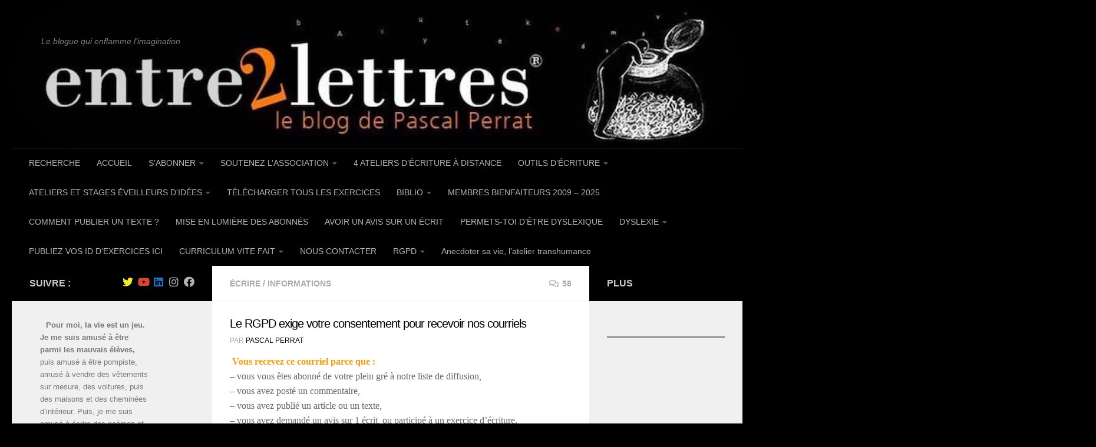

--- FILE ---
content_type: text/html; charset=UTF-8
request_url: https://entre2lettres.com/le-rgpd-exige-votre-consentement-pour-recevoir-nos-courriels/
body_size: 45041
content:
<!DOCTYPE html>
<html class="no-js" lang="fr-FR">
<head>
  <meta charset="UTF-8">
  <meta name="viewport" content="width=device-width, initial-scale=1.0">
  <link rel="profile" href="https://gmpg.org/xfn/11" />
  <link rel="pingback" href="https://entre2lettres.com/xmlrpc.php">

          <style id="wfc-base-style" type="text/css">
             .wfc-reset-menu-item-first-letter .navbar .nav>li>a:first-letter {font-size: inherit;}.format-icon:before {color: #5A5A5A;}article .format-icon.tc-hide-icon:before, .safari article.format-video .format-icon.tc-hide-icon:before, .chrome article.format-video .format-icon.tc-hide-icon:before, .safari article.format-image .format-icon.tc-hide-icon:before, .chrome article.format-image .format-icon.tc-hide-icon:before, .safari article.format-gallery .format-icon.tc-hide-icon:before, .safari article.attachment .format-icon.tc-hide-icon:before, .chrome article.format-gallery .format-icon.tc-hide-icon:before, .chrome article.attachment .format-icon.tc-hide-icon:before {content: none!important;}h2#tc-comment-title.tc-hide-icon:before {content: none!important;}.archive .archive-header h1.format-icon.tc-hide-icon:before {content: none!important;}.tc-sidebar h3.widget-title.tc-hide-icon:before {content: none!important;}.footer-widgets h3.widget-title.tc-hide-icon:before {content: none!important;}.tc-hide-icon i, i.tc-hide-icon {display: none !important;}.carousel-control {font-family: "Helvetica Neue", Helvetica, Arial, sans-serif;}.social-block a {font-size: 18px;}footer#footer .colophon .social-block a {font-size: 16px;}.social-block.widget_social a {font-size: 14px;}
        </style>
        <style id="wfc-style-fonts-single_post_title" type="text/css" data-origin="server">
/* Setting : Titre des articles */ 
.single .post-inner .post-title {
font-family : Verdana,Geneva,sans-serif!important;
}

</style><style id="wfc-style-fonts-post_content" type="text/css" data-origin="server">
/* Setting : Contenu de page/article */ 
section.content .entry-inner p, .page section.content .entry p {
font-family : Verdana,Geneva,sans-serif!important;
}

</style><style id="wfc-style-fonts-site_description" type="text/css" data-origin="server">
/* Setting : Site description */ 
#header p.site-description {
font-family : Verdana,Geneva,sans-serif!important;
}

</style><style id="wfc-style-fonts-post_links" type="text/css" data-origin="server">
/* Setting : Links in post/pages */ 
section.content .entry a, .format-link .post-format p {
font-family : Verdana,Geneva,sans-serif!important;
}

</style><meta name='robots' content='index, follow, max-image-preview:large, max-snippet:-1, max-video-preview:-1' />
<script>document.documentElement.className = document.documentElement.className.replace("no-js","js");</script>

	<!-- This site is optimized with the Yoast SEO plugin v26.8 - https://yoast.com/product/yoast-seo-wordpress/ -->
	<title>Le RGPD exige votre consentement pour recevoir nos courriels - L&#039;écriture créative</title>
	<meta name="description" content="Le Règlement Général Pour la Protection des Données (RGPD) exige un consentement explicite de votre part pour l’envoi de nos courriels. Nous avons donc besoin de votre consentement pour continuer à vous envoyer nos communications habituelles." />
	<link rel="canonical" href="https://entre2lettres.com/le-rgpd-exige-votre-consentement-pour-recevoir-nos-courriels/" />
	<meta property="og:locale" content="fr_FR" />
	<meta property="og:type" content="article" />
	<meta property="og:title" content="Le RGPD exige votre consentement pour recevoir nos courriels - L&#039;écriture créative" />
	<meta property="og:description" content="Le Règlement Général Pour la Protection des Données (RGPD) exige un consentement explicite de votre part pour l’envoi de nos courriels. Nous avons donc besoin de votre consentement pour continuer à vous envoyer nos communications habituelles." />
	<meta property="og:url" content="https://entre2lettres.com/le-rgpd-exige-votre-consentement-pour-recevoir-nos-courriels/" />
	<meta property="og:site_name" content="L&#039;écriture créative" />
	<meta property="article:publisher" content="https://www.facebook.com/jmpascalp" />
	<meta property="article:author" content="https://www.facebook.com/jmpascalp" />
	<meta property="article:published_time" content="2018-05-23T08:09:33+00:00" />
	<meta property="article:modified_time" content="2023-05-26T05:23:48+00:00" />
	<meta property="og:image" content="https://entre2lettres.com/wp-content/uploads/europe.png" />
	<meta name="author" content="Pascal Perrat" />
	<meta name="twitter:card" content="summary_large_image" />
	<meta name="twitter:creator" content="@pascalperrat" />
	<meta name="twitter:site" content="@pascalperrat" />
	<meta name="twitter:label1" content="Écrit par" />
	<meta name="twitter:data1" content="Pascal Perrat" />
	<meta name="twitter:label2" content="Durée de lecture estimée" />
	<meta name="twitter:data2" content="2 minutes" />
	<script type="application/ld+json" class="yoast-schema-graph">{"@context":"https://schema.org","@graph":[{"@type":"Article","@id":"https://entre2lettres.com/le-rgpd-exige-votre-consentement-pour-recevoir-nos-courriels/#article","isPartOf":{"@id":"https://entre2lettres.com/le-rgpd-exige-votre-consentement-pour-recevoir-nos-courriels/"},"author":{"name":"Pascal Perrat","@id":"https://entre2lettres.com/#/schema/person/4a04bf15c339d60e26407553187aba2f"},"headline":"Le RGPD exige votre consentement pour recevoir nos courriels","datePublished":"2018-05-23T08:09:33+00:00","dateModified":"2023-05-26T05:23:48+00:00","mainEntityOfPage":{"@id":"https://entre2lettres.com/le-rgpd-exige-votre-consentement-pour-recevoir-nos-courriels/"},"wordCount":318,"commentCount":58,"publisher":{"@id":"https://entre2lettres.com/#/schema/person/4a04bf15c339d60e26407553187aba2f"},"image":{"@id":"https://entre2lettres.com/le-rgpd-exige-votre-consentement-pour-recevoir-nos-courriels/#primaryimage"},"thumbnailUrl":"https://entre2lettres.com/wp-content/uploads/europe.png","keywords":["données personnelles","RGDP","vie privée"],"articleSection":["Écrire","Informations"],"inLanguage":"fr-FR","potentialAction":[{"@type":"CommentAction","name":"Comment","target":["https://entre2lettres.com/le-rgpd-exige-votre-consentement-pour-recevoir-nos-courriels/#respond"]}]},{"@type":"WebPage","@id":"https://entre2lettres.com/le-rgpd-exige-votre-consentement-pour-recevoir-nos-courriels/","url":"https://entre2lettres.com/le-rgpd-exige-votre-consentement-pour-recevoir-nos-courriels/","name":"Le RGPD exige votre consentement pour recevoir nos courriels - L&#039;écriture créative","isPartOf":{"@id":"https://entre2lettres.com/#website"},"primaryImageOfPage":{"@id":"https://entre2lettres.com/le-rgpd-exige-votre-consentement-pour-recevoir-nos-courriels/#primaryimage"},"image":{"@id":"https://entre2lettres.com/le-rgpd-exige-votre-consentement-pour-recevoir-nos-courriels/#primaryimage"},"thumbnailUrl":"https://entre2lettres.com/wp-content/uploads/europe.png","datePublished":"2018-05-23T08:09:33+00:00","dateModified":"2023-05-26T05:23:48+00:00","description":"Le Règlement Général Pour la Protection des Données (RGPD) exige un consentement explicite de votre part pour l’envoi de nos courriels. Nous avons donc besoin de votre consentement pour continuer à vous envoyer nos communications habituelles.","breadcrumb":{"@id":"https://entre2lettres.com/le-rgpd-exige-votre-consentement-pour-recevoir-nos-courriels/#breadcrumb"},"inLanguage":"fr-FR","potentialAction":[{"@type":"ReadAction","target":["https://entre2lettres.com/le-rgpd-exige-votre-consentement-pour-recevoir-nos-courriels/"]}]},{"@type":"ImageObject","inLanguage":"fr-FR","@id":"https://entre2lettres.com/le-rgpd-exige-votre-consentement-pour-recevoir-nos-courriels/#primaryimage","url":"https://entre2lettres.com/wp-content/uploads/europe.png","contentUrl":"https://entre2lettres.com/wp-content/uploads/europe.png","width":150,"height":100},{"@type":"BreadcrumbList","@id":"https://entre2lettres.com/le-rgpd-exige-votre-consentement-pour-recevoir-nos-courriels/#breadcrumb","itemListElement":[{"@type":"ListItem","position":1,"name":"Accueil","item":"https://entre2lettres.com/"},{"@type":"ListItem","position":2,"name":"Le RGPD exige votre consentement pour recevoir nos courriels"}]},{"@type":"WebSite","@id":"https://entre2lettres.com/#website","url":"https://entre2lettres.com/","name":"L'écriture créative","description":"Le blogue qui enflamme l&#039;imagination","publisher":{"@id":"https://entre2lettres.com/#/schema/person/4a04bf15c339d60e26407553187aba2f"},"potentialAction":[{"@type":"SearchAction","target":{"@type":"EntryPoint","urlTemplate":"https://entre2lettres.com/?s={search_term_string}"},"query-input":{"@type":"PropertyValueSpecification","valueRequired":true,"valueName":"search_term_string"}}],"inLanguage":"fr-FR"},{"@type":["Person","Organization"],"@id":"https://entre2lettres.com/#/schema/person/4a04bf15c339d60e26407553187aba2f","name":"Pascal Perrat","image":{"@type":"ImageObject","inLanguage":"fr-FR","@id":"https://entre2lettres.com/#/schema/person/image/","url":"https://entre2lettres.com/wp-content/uploads/Logo-Encrier-e1548174871209.jpg","contentUrl":"https://entre2lettres.com/wp-content/uploads/Logo-Encrier-e1548174871209.jpg","width":94,"height":97,"caption":"Pascal Perrat"},"logo":{"@id":"https://entre2lettres.com/#/schema/person/image/"},"description":"Autodidacte, car dyslexique, Pascal Perrat est reconnu comme un mentor de l'écriture sous toutes ses formes. La plupart des écoles de journalisme et des ateliers d'écriture s'inspirent de son best seller : Enrichir son style et Libérer son écriture.","sameAs":["http://www.entre2lettres.com/","https://www.facebook.com/jmpascalp","https://x.com/pascalperrat"],"url":"https://entre2lettres.com/author/jmpp33entre2l1940/"}]}</script>
	<!-- / Yoast SEO plugin. -->


<link rel="alternate" type="application/rss+xml" title="L&#039;écriture créative &raquo; Flux" href="https://entre2lettres.com/feed/" />
<link rel="alternate" type="application/rss+xml" title="L&#039;écriture créative &raquo; Flux des commentaires" href="https://entre2lettres.com/comments/feed/" />
<link rel="alternate" type="application/rss+xml" title="L&#039;écriture créative &raquo; Le RGPD exige votre consentement pour recevoir nos courriels Flux des commentaires" href="https://entre2lettres.com/le-rgpd-exige-votre-consentement-pour-recevoir-nos-courriels/feed/" />
<link rel="alternate" title="oEmbed (JSON)" type="application/json+oembed" href="https://entre2lettres.com/wp-json/oembed/1.0/embed?url=https%3A%2F%2Fentre2lettres.com%2Fle-rgpd-exige-votre-consentement-pour-recevoir-nos-courriels%2F" />
<link rel="alternate" title="oEmbed (XML)" type="text/xml+oembed" href="https://entre2lettres.com/wp-json/oembed/1.0/embed?url=https%3A%2F%2Fentre2lettres.com%2Fle-rgpd-exige-votre-consentement-pour-recevoir-nos-courriels%2F&#038;format=xml" />
<style id='wp-img-auto-sizes-contain-inline-css'>
img:is([sizes=auto i],[sizes^="auto," i]){contain-intrinsic-size:3000px 1500px}
/*# sourceURL=wp-img-auto-sizes-contain-inline-css */
</style>
<link rel='stylesheet' id='embed-pdf-viewer-css' href='https://entre2lettres.com/wp-content/plugins/embed-pdf-viewer/css/embed-pdf-viewer.css?ver=2.4.6' media='screen' />
<style id='wp-emoji-styles-inline-css'>

	img.wp-smiley, img.emoji {
		display: inline !important;
		border: none !important;
		box-shadow: none !important;
		height: 1em !important;
		width: 1em !important;
		margin: 0 0.07em !important;
		vertical-align: -0.1em !important;
		background: none !important;
		padding: 0 !important;
	}
/*# sourceURL=wp-emoji-styles-inline-css */
</style>
<style id='wp-block-library-inline-css'>
:root{--wp-block-synced-color:#7a00df;--wp-block-synced-color--rgb:122,0,223;--wp-bound-block-color:var(--wp-block-synced-color);--wp-editor-canvas-background:#ddd;--wp-admin-theme-color:#007cba;--wp-admin-theme-color--rgb:0,124,186;--wp-admin-theme-color-darker-10:#006ba1;--wp-admin-theme-color-darker-10--rgb:0,107,160.5;--wp-admin-theme-color-darker-20:#005a87;--wp-admin-theme-color-darker-20--rgb:0,90,135;--wp-admin-border-width-focus:2px}@media (min-resolution:192dpi){:root{--wp-admin-border-width-focus:1.5px}}.wp-element-button{cursor:pointer}:root .has-very-light-gray-background-color{background-color:#eee}:root .has-very-dark-gray-background-color{background-color:#313131}:root .has-very-light-gray-color{color:#eee}:root .has-very-dark-gray-color{color:#313131}:root .has-vivid-green-cyan-to-vivid-cyan-blue-gradient-background{background:linear-gradient(135deg,#00d084,#0693e3)}:root .has-purple-crush-gradient-background{background:linear-gradient(135deg,#34e2e4,#4721fb 50%,#ab1dfe)}:root .has-hazy-dawn-gradient-background{background:linear-gradient(135deg,#faaca8,#dad0ec)}:root .has-subdued-olive-gradient-background{background:linear-gradient(135deg,#fafae1,#67a671)}:root .has-atomic-cream-gradient-background{background:linear-gradient(135deg,#fdd79a,#004a59)}:root .has-nightshade-gradient-background{background:linear-gradient(135deg,#330968,#31cdcf)}:root .has-midnight-gradient-background{background:linear-gradient(135deg,#020381,#2874fc)}:root{--wp--preset--font-size--normal:16px;--wp--preset--font-size--huge:42px}.has-regular-font-size{font-size:1em}.has-larger-font-size{font-size:2.625em}.has-normal-font-size{font-size:var(--wp--preset--font-size--normal)}.has-huge-font-size{font-size:var(--wp--preset--font-size--huge)}.has-text-align-center{text-align:center}.has-text-align-left{text-align:left}.has-text-align-right{text-align:right}.has-fit-text{white-space:nowrap!important}#end-resizable-editor-section{display:none}.aligncenter{clear:both}.items-justified-left{justify-content:flex-start}.items-justified-center{justify-content:center}.items-justified-right{justify-content:flex-end}.items-justified-space-between{justify-content:space-between}.screen-reader-text{border:0;clip-path:inset(50%);height:1px;margin:-1px;overflow:hidden;padding:0;position:absolute;width:1px;word-wrap:normal!important}.screen-reader-text:focus{background-color:#ddd;clip-path:none;color:#444;display:block;font-size:1em;height:auto;left:5px;line-height:normal;padding:15px 23px 14px;text-decoration:none;top:5px;width:auto;z-index:100000}html :where(.has-border-color){border-style:solid}html :where([style*=border-top-color]){border-top-style:solid}html :where([style*=border-right-color]){border-right-style:solid}html :where([style*=border-bottom-color]){border-bottom-style:solid}html :where([style*=border-left-color]){border-left-style:solid}html :where([style*=border-width]){border-style:solid}html :where([style*=border-top-width]){border-top-style:solid}html :where([style*=border-right-width]){border-right-style:solid}html :where([style*=border-bottom-width]){border-bottom-style:solid}html :where([style*=border-left-width]){border-left-style:solid}html :where(img[class*=wp-image-]){height:auto;max-width:100%}:where(figure){margin:0 0 1em}html :where(.is-position-sticky){--wp-admin--admin-bar--position-offset:var(--wp-admin--admin-bar--height,0px)}@media screen and (max-width:600px){html :where(.is-position-sticky){--wp-admin--admin-bar--position-offset:0px}}

/*# sourceURL=wp-block-library-inline-css */
</style><style id='wp-block-button-inline-css'>
.wp-block-button__link{align-content:center;box-sizing:border-box;cursor:pointer;display:inline-block;height:100%;text-align:center;word-break:break-word}.wp-block-button__link.aligncenter{text-align:center}.wp-block-button__link.alignright{text-align:right}:where(.wp-block-button__link){border-radius:9999px;box-shadow:none;padding:calc(.667em + 2px) calc(1.333em + 2px);text-decoration:none}.wp-block-button[style*=text-decoration] .wp-block-button__link{text-decoration:inherit}.wp-block-buttons>.wp-block-button.has-custom-width{max-width:none}.wp-block-buttons>.wp-block-button.has-custom-width .wp-block-button__link{width:100%}.wp-block-buttons>.wp-block-button.has-custom-font-size .wp-block-button__link{font-size:inherit}.wp-block-buttons>.wp-block-button.wp-block-button__width-25{width:calc(25% - var(--wp--style--block-gap, .5em)*.75)}.wp-block-buttons>.wp-block-button.wp-block-button__width-50{width:calc(50% - var(--wp--style--block-gap, .5em)*.5)}.wp-block-buttons>.wp-block-button.wp-block-button__width-75{width:calc(75% - var(--wp--style--block-gap, .5em)*.25)}.wp-block-buttons>.wp-block-button.wp-block-button__width-100{flex-basis:100%;width:100%}.wp-block-buttons.is-vertical>.wp-block-button.wp-block-button__width-25{width:25%}.wp-block-buttons.is-vertical>.wp-block-button.wp-block-button__width-50{width:50%}.wp-block-buttons.is-vertical>.wp-block-button.wp-block-button__width-75{width:75%}.wp-block-button.is-style-squared,.wp-block-button__link.wp-block-button.is-style-squared{border-radius:0}.wp-block-button.no-border-radius,.wp-block-button__link.no-border-radius{border-radius:0!important}:root :where(.wp-block-button .wp-block-button__link.is-style-outline),:root :where(.wp-block-button.is-style-outline>.wp-block-button__link){border:2px solid;padding:.667em 1.333em}:root :where(.wp-block-button .wp-block-button__link.is-style-outline:not(.has-text-color)),:root :where(.wp-block-button.is-style-outline>.wp-block-button__link:not(.has-text-color)){color:currentColor}:root :where(.wp-block-button .wp-block-button__link.is-style-outline:not(.has-background)),:root :where(.wp-block-button.is-style-outline>.wp-block-button__link:not(.has-background)){background-color:initial;background-image:none}
/*# sourceURL=https://entre2lettres.com/wp-includes/blocks/button/style.min.css */
</style>
<style id='wp-block-gallery-inline-css'>
.blocks-gallery-grid:not(.has-nested-images),.wp-block-gallery:not(.has-nested-images){display:flex;flex-wrap:wrap;list-style-type:none;margin:0;padding:0}.blocks-gallery-grid:not(.has-nested-images) .blocks-gallery-image,.blocks-gallery-grid:not(.has-nested-images) .blocks-gallery-item,.wp-block-gallery:not(.has-nested-images) .blocks-gallery-image,.wp-block-gallery:not(.has-nested-images) .blocks-gallery-item{display:flex;flex-direction:column;flex-grow:1;justify-content:center;margin:0 1em 1em 0;position:relative;width:calc(50% - 1em)}.blocks-gallery-grid:not(.has-nested-images) .blocks-gallery-image:nth-of-type(2n),.blocks-gallery-grid:not(.has-nested-images) .blocks-gallery-item:nth-of-type(2n),.wp-block-gallery:not(.has-nested-images) .blocks-gallery-image:nth-of-type(2n),.wp-block-gallery:not(.has-nested-images) .blocks-gallery-item:nth-of-type(2n){margin-right:0}.blocks-gallery-grid:not(.has-nested-images) .blocks-gallery-image figure,.blocks-gallery-grid:not(.has-nested-images) .blocks-gallery-item figure,.wp-block-gallery:not(.has-nested-images) .blocks-gallery-image figure,.wp-block-gallery:not(.has-nested-images) .blocks-gallery-item figure{align-items:flex-end;display:flex;height:100%;justify-content:flex-start;margin:0}.blocks-gallery-grid:not(.has-nested-images) .blocks-gallery-image img,.blocks-gallery-grid:not(.has-nested-images) .blocks-gallery-item img,.wp-block-gallery:not(.has-nested-images) .blocks-gallery-image img,.wp-block-gallery:not(.has-nested-images) .blocks-gallery-item img{display:block;height:auto;max-width:100%;width:auto}.blocks-gallery-grid:not(.has-nested-images) .blocks-gallery-image figcaption,.blocks-gallery-grid:not(.has-nested-images) .blocks-gallery-item figcaption,.wp-block-gallery:not(.has-nested-images) .blocks-gallery-image figcaption,.wp-block-gallery:not(.has-nested-images) .blocks-gallery-item figcaption{background:linear-gradient(0deg,#000000b3,#0000004d 70%,#0000);bottom:0;box-sizing:border-box;color:#fff;font-size:.8em;margin:0;max-height:100%;overflow:auto;padding:3em .77em .7em;position:absolute;text-align:center;width:100%;z-index:2}.blocks-gallery-grid:not(.has-nested-images) .blocks-gallery-image figcaption img,.blocks-gallery-grid:not(.has-nested-images) .blocks-gallery-item figcaption img,.wp-block-gallery:not(.has-nested-images) .blocks-gallery-image figcaption img,.wp-block-gallery:not(.has-nested-images) .blocks-gallery-item figcaption img{display:inline}.blocks-gallery-grid:not(.has-nested-images) figcaption,.wp-block-gallery:not(.has-nested-images) figcaption{flex-grow:1}.blocks-gallery-grid:not(.has-nested-images).is-cropped .blocks-gallery-image a,.blocks-gallery-grid:not(.has-nested-images).is-cropped .blocks-gallery-image img,.blocks-gallery-grid:not(.has-nested-images).is-cropped .blocks-gallery-item a,.blocks-gallery-grid:not(.has-nested-images).is-cropped .blocks-gallery-item img,.wp-block-gallery:not(.has-nested-images).is-cropped .blocks-gallery-image a,.wp-block-gallery:not(.has-nested-images).is-cropped .blocks-gallery-image img,.wp-block-gallery:not(.has-nested-images).is-cropped .blocks-gallery-item a,.wp-block-gallery:not(.has-nested-images).is-cropped .blocks-gallery-item img{flex:1;height:100%;object-fit:cover;width:100%}.blocks-gallery-grid:not(.has-nested-images).columns-1 .blocks-gallery-image,.blocks-gallery-grid:not(.has-nested-images).columns-1 .blocks-gallery-item,.wp-block-gallery:not(.has-nested-images).columns-1 .blocks-gallery-image,.wp-block-gallery:not(.has-nested-images).columns-1 .blocks-gallery-item{margin-right:0;width:100%}@media (min-width:600px){.blocks-gallery-grid:not(.has-nested-images).columns-3 .blocks-gallery-image,.blocks-gallery-grid:not(.has-nested-images).columns-3 .blocks-gallery-item,.wp-block-gallery:not(.has-nested-images).columns-3 .blocks-gallery-image,.wp-block-gallery:not(.has-nested-images).columns-3 .blocks-gallery-item{margin-right:1em;width:calc(33.33333% - .66667em)}.blocks-gallery-grid:not(.has-nested-images).columns-4 .blocks-gallery-image,.blocks-gallery-grid:not(.has-nested-images).columns-4 .blocks-gallery-item,.wp-block-gallery:not(.has-nested-images).columns-4 .blocks-gallery-image,.wp-block-gallery:not(.has-nested-images).columns-4 .blocks-gallery-item{margin-right:1em;width:calc(25% - .75em)}.blocks-gallery-grid:not(.has-nested-images).columns-5 .blocks-gallery-image,.blocks-gallery-grid:not(.has-nested-images).columns-5 .blocks-gallery-item,.wp-block-gallery:not(.has-nested-images).columns-5 .blocks-gallery-image,.wp-block-gallery:not(.has-nested-images).columns-5 .blocks-gallery-item{margin-right:1em;width:calc(20% - .8em)}.blocks-gallery-grid:not(.has-nested-images).columns-6 .blocks-gallery-image,.blocks-gallery-grid:not(.has-nested-images).columns-6 .blocks-gallery-item,.wp-block-gallery:not(.has-nested-images).columns-6 .blocks-gallery-image,.wp-block-gallery:not(.has-nested-images).columns-6 .blocks-gallery-item{margin-right:1em;width:calc(16.66667% - .83333em)}.blocks-gallery-grid:not(.has-nested-images).columns-7 .blocks-gallery-image,.blocks-gallery-grid:not(.has-nested-images).columns-7 .blocks-gallery-item,.wp-block-gallery:not(.has-nested-images).columns-7 .blocks-gallery-image,.wp-block-gallery:not(.has-nested-images).columns-7 .blocks-gallery-item{margin-right:1em;width:calc(14.28571% - .85714em)}.blocks-gallery-grid:not(.has-nested-images).columns-8 .blocks-gallery-image,.blocks-gallery-grid:not(.has-nested-images).columns-8 .blocks-gallery-item,.wp-block-gallery:not(.has-nested-images).columns-8 .blocks-gallery-image,.wp-block-gallery:not(.has-nested-images).columns-8 .blocks-gallery-item{margin-right:1em;width:calc(12.5% - .875em)}.blocks-gallery-grid:not(.has-nested-images).columns-1 .blocks-gallery-image:nth-of-type(1n),.blocks-gallery-grid:not(.has-nested-images).columns-1 .blocks-gallery-item:nth-of-type(1n),.blocks-gallery-grid:not(.has-nested-images).columns-2 .blocks-gallery-image:nth-of-type(2n),.blocks-gallery-grid:not(.has-nested-images).columns-2 .blocks-gallery-item:nth-of-type(2n),.blocks-gallery-grid:not(.has-nested-images).columns-3 .blocks-gallery-image:nth-of-type(3n),.blocks-gallery-grid:not(.has-nested-images).columns-3 .blocks-gallery-item:nth-of-type(3n),.blocks-gallery-grid:not(.has-nested-images).columns-4 .blocks-gallery-image:nth-of-type(4n),.blocks-gallery-grid:not(.has-nested-images).columns-4 .blocks-gallery-item:nth-of-type(4n),.blocks-gallery-grid:not(.has-nested-images).columns-5 .blocks-gallery-image:nth-of-type(5n),.blocks-gallery-grid:not(.has-nested-images).columns-5 .blocks-gallery-item:nth-of-type(5n),.blocks-gallery-grid:not(.has-nested-images).columns-6 .blocks-gallery-image:nth-of-type(6n),.blocks-gallery-grid:not(.has-nested-images).columns-6 .blocks-gallery-item:nth-of-type(6n),.blocks-gallery-grid:not(.has-nested-images).columns-7 .blocks-gallery-image:nth-of-type(7n),.blocks-gallery-grid:not(.has-nested-images).columns-7 .blocks-gallery-item:nth-of-type(7n),.blocks-gallery-grid:not(.has-nested-images).columns-8 .blocks-gallery-image:nth-of-type(8n),.blocks-gallery-grid:not(.has-nested-images).columns-8 .blocks-gallery-item:nth-of-type(8n),.wp-block-gallery:not(.has-nested-images).columns-1 .blocks-gallery-image:nth-of-type(1n),.wp-block-gallery:not(.has-nested-images).columns-1 .blocks-gallery-item:nth-of-type(1n),.wp-block-gallery:not(.has-nested-images).columns-2 .blocks-gallery-image:nth-of-type(2n),.wp-block-gallery:not(.has-nested-images).columns-2 .blocks-gallery-item:nth-of-type(2n),.wp-block-gallery:not(.has-nested-images).columns-3 .blocks-gallery-image:nth-of-type(3n),.wp-block-gallery:not(.has-nested-images).columns-3 .blocks-gallery-item:nth-of-type(3n),.wp-block-gallery:not(.has-nested-images).columns-4 .blocks-gallery-image:nth-of-type(4n),.wp-block-gallery:not(.has-nested-images).columns-4 .blocks-gallery-item:nth-of-type(4n),.wp-block-gallery:not(.has-nested-images).columns-5 .blocks-gallery-image:nth-of-type(5n),.wp-block-gallery:not(.has-nested-images).columns-5 .blocks-gallery-item:nth-of-type(5n),.wp-block-gallery:not(.has-nested-images).columns-6 .blocks-gallery-image:nth-of-type(6n),.wp-block-gallery:not(.has-nested-images).columns-6 .blocks-gallery-item:nth-of-type(6n),.wp-block-gallery:not(.has-nested-images).columns-7 .blocks-gallery-image:nth-of-type(7n),.wp-block-gallery:not(.has-nested-images).columns-7 .blocks-gallery-item:nth-of-type(7n),.wp-block-gallery:not(.has-nested-images).columns-8 .blocks-gallery-image:nth-of-type(8n),.wp-block-gallery:not(.has-nested-images).columns-8 .blocks-gallery-item:nth-of-type(8n){margin-right:0}}.blocks-gallery-grid:not(.has-nested-images) .blocks-gallery-image:last-child,.blocks-gallery-grid:not(.has-nested-images) .blocks-gallery-item:last-child,.wp-block-gallery:not(.has-nested-images) .blocks-gallery-image:last-child,.wp-block-gallery:not(.has-nested-images) .blocks-gallery-item:last-child{margin-right:0}.blocks-gallery-grid:not(.has-nested-images).alignleft,.blocks-gallery-grid:not(.has-nested-images).alignright,.wp-block-gallery:not(.has-nested-images).alignleft,.wp-block-gallery:not(.has-nested-images).alignright{max-width:420px;width:100%}.blocks-gallery-grid:not(.has-nested-images).aligncenter .blocks-gallery-item figure,.wp-block-gallery:not(.has-nested-images).aligncenter .blocks-gallery-item figure{justify-content:center}.wp-block-gallery:not(.is-cropped) .blocks-gallery-item{align-self:flex-start}figure.wp-block-gallery.has-nested-images{align-items:normal}.wp-block-gallery.has-nested-images figure.wp-block-image:not(#individual-image){margin:0;width:calc(50% - var(--wp--style--unstable-gallery-gap, 16px)/2)}.wp-block-gallery.has-nested-images figure.wp-block-image{box-sizing:border-box;display:flex;flex-direction:column;flex-grow:1;justify-content:center;max-width:100%;position:relative}.wp-block-gallery.has-nested-images figure.wp-block-image>a,.wp-block-gallery.has-nested-images figure.wp-block-image>div{flex-direction:column;flex-grow:1;margin:0}.wp-block-gallery.has-nested-images figure.wp-block-image img{display:block;height:auto;max-width:100%!important;width:auto}.wp-block-gallery.has-nested-images figure.wp-block-image figcaption,.wp-block-gallery.has-nested-images figure.wp-block-image:has(figcaption):before{bottom:0;left:0;max-height:100%;position:absolute;right:0}.wp-block-gallery.has-nested-images figure.wp-block-image:has(figcaption):before{backdrop-filter:blur(3px);content:"";height:100%;-webkit-mask-image:linear-gradient(0deg,#000 20%,#0000);mask-image:linear-gradient(0deg,#000 20%,#0000);max-height:40%;pointer-events:none}.wp-block-gallery.has-nested-images figure.wp-block-image figcaption{box-sizing:border-box;color:#fff;font-size:13px;margin:0;overflow:auto;padding:1em;text-align:center;text-shadow:0 0 1.5px #000}.wp-block-gallery.has-nested-images figure.wp-block-image figcaption::-webkit-scrollbar{height:12px;width:12px}.wp-block-gallery.has-nested-images figure.wp-block-image figcaption::-webkit-scrollbar-track{background-color:initial}.wp-block-gallery.has-nested-images figure.wp-block-image figcaption::-webkit-scrollbar-thumb{background-clip:padding-box;background-color:initial;border:3px solid #0000;border-radius:8px}.wp-block-gallery.has-nested-images figure.wp-block-image figcaption:focus-within::-webkit-scrollbar-thumb,.wp-block-gallery.has-nested-images figure.wp-block-image figcaption:focus::-webkit-scrollbar-thumb,.wp-block-gallery.has-nested-images figure.wp-block-image figcaption:hover::-webkit-scrollbar-thumb{background-color:#fffc}.wp-block-gallery.has-nested-images figure.wp-block-image figcaption{scrollbar-color:#0000 #0000;scrollbar-gutter:stable both-edges;scrollbar-width:thin}.wp-block-gallery.has-nested-images figure.wp-block-image figcaption:focus,.wp-block-gallery.has-nested-images figure.wp-block-image figcaption:focus-within,.wp-block-gallery.has-nested-images figure.wp-block-image figcaption:hover{scrollbar-color:#fffc #0000}.wp-block-gallery.has-nested-images figure.wp-block-image figcaption{will-change:transform}@media (hover:none){.wp-block-gallery.has-nested-images figure.wp-block-image figcaption{scrollbar-color:#fffc #0000}}.wp-block-gallery.has-nested-images figure.wp-block-image figcaption{background:linear-gradient(0deg,#0006,#0000)}.wp-block-gallery.has-nested-images figure.wp-block-image figcaption img{display:inline}.wp-block-gallery.has-nested-images figure.wp-block-image figcaption a{color:inherit}.wp-block-gallery.has-nested-images figure.wp-block-image.has-custom-border img{box-sizing:border-box}.wp-block-gallery.has-nested-images figure.wp-block-image.has-custom-border>a,.wp-block-gallery.has-nested-images figure.wp-block-image.has-custom-border>div,.wp-block-gallery.has-nested-images figure.wp-block-image.is-style-rounded>a,.wp-block-gallery.has-nested-images figure.wp-block-image.is-style-rounded>div{flex:1 1 auto}.wp-block-gallery.has-nested-images figure.wp-block-image.has-custom-border figcaption,.wp-block-gallery.has-nested-images figure.wp-block-image.is-style-rounded figcaption{background:none;color:inherit;flex:initial;margin:0;padding:10px 10px 9px;position:relative;text-shadow:none}.wp-block-gallery.has-nested-images figure.wp-block-image.has-custom-border:before,.wp-block-gallery.has-nested-images figure.wp-block-image.is-style-rounded:before{content:none}.wp-block-gallery.has-nested-images figcaption{flex-basis:100%;flex-grow:1;text-align:center}.wp-block-gallery.has-nested-images:not(.is-cropped) figure.wp-block-image:not(#individual-image){margin-bottom:auto;margin-top:0}.wp-block-gallery.has-nested-images.is-cropped figure.wp-block-image:not(#individual-image){align-self:inherit}.wp-block-gallery.has-nested-images.is-cropped figure.wp-block-image:not(#individual-image)>a,.wp-block-gallery.has-nested-images.is-cropped figure.wp-block-image:not(#individual-image)>div:not(.components-drop-zone){display:flex}.wp-block-gallery.has-nested-images.is-cropped figure.wp-block-image:not(#individual-image) a,.wp-block-gallery.has-nested-images.is-cropped figure.wp-block-image:not(#individual-image) img{flex:1 0 0%;height:100%;object-fit:cover;width:100%}.wp-block-gallery.has-nested-images.columns-1 figure.wp-block-image:not(#individual-image){width:100%}@media (min-width:600px){.wp-block-gallery.has-nested-images.columns-3 figure.wp-block-image:not(#individual-image){width:calc(33.33333% - var(--wp--style--unstable-gallery-gap, 16px)*.66667)}.wp-block-gallery.has-nested-images.columns-4 figure.wp-block-image:not(#individual-image){width:calc(25% - var(--wp--style--unstable-gallery-gap, 16px)*.75)}.wp-block-gallery.has-nested-images.columns-5 figure.wp-block-image:not(#individual-image){width:calc(20% - var(--wp--style--unstable-gallery-gap, 16px)*.8)}.wp-block-gallery.has-nested-images.columns-6 figure.wp-block-image:not(#individual-image){width:calc(16.66667% - var(--wp--style--unstable-gallery-gap, 16px)*.83333)}.wp-block-gallery.has-nested-images.columns-7 figure.wp-block-image:not(#individual-image){width:calc(14.28571% - var(--wp--style--unstable-gallery-gap, 16px)*.85714)}.wp-block-gallery.has-nested-images.columns-8 figure.wp-block-image:not(#individual-image){width:calc(12.5% - var(--wp--style--unstable-gallery-gap, 16px)*.875)}.wp-block-gallery.has-nested-images.columns-default figure.wp-block-image:not(#individual-image){width:calc(33.33% - var(--wp--style--unstable-gallery-gap, 16px)*.66667)}.wp-block-gallery.has-nested-images.columns-default figure.wp-block-image:not(#individual-image):first-child:nth-last-child(2),.wp-block-gallery.has-nested-images.columns-default figure.wp-block-image:not(#individual-image):first-child:nth-last-child(2)~figure.wp-block-image:not(#individual-image){width:calc(50% - var(--wp--style--unstable-gallery-gap, 16px)*.5)}.wp-block-gallery.has-nested-images.columns-default figure.wp-block-image:not(#individual-image):first-child:last-child{width:100%}}.wp-block-gallery.has-nested-images.alignleft,.wp-block-gallery.has-nested-images.alignright{max-width:420px;width:100%}.wp-block-gallery.has-nested-images.aligncenter{justify-content:center}
/*# sourceURL=https://entre2lettres.com/wp-includes/blocks/gallery/style.min.css */
</style>
<style id='wp-block-heading-inline-css'>
h1:where(.wp-block-heading).has-background,h2:where(.wp-block-heading).has-background,h3:where(.wp-block-heading).has-background,h4:where(.wp-block-heading).has-background,h5:where(.wp-block-heading).has-background,h6:where(.wp-block-heading).has-background{padding:1.25em 2.375em}h1.has-text-align-left[style*=writing-mode]:where([style*=vertical-lr]),h1.has-text-align-right[style*=writing-mode]:where([style*=vertical-rl]),h2.has-text-align-left[style*=writing-mode]:where([style*=vertical-lr]),h2.has-text-align-right[style*=writing-mode]:where([style*=vertical-rl]),h3.has-text-align-left[style*=writing-mode]:where([style*=vertical-lr]),h3.has-text-align-right[style*=writing-mode]:where([style*=vertical-rl]),h4.has-text-align-left[style*=writing-mode]:where([style*=vertical-lr]),h4.has-text-align-right[style*=writing-mode]:where([style*=vertical-rl]),h5.has-text-align-left[style*=writing-mode]:where([style*=vertical-lr]),h5.has-text-align-right[style*=writing-mode]:where([style*=vertical-rl]),h6.has-text-align-left[style*=writing-mode]:where([style*=vertical-lr]),h6.has-text-align-right[style*=writing-mode]:where([style*=vertical-rl]){rotate:180deg}
/*# sourceURL=https://entre2lettres.com/wp-includes/blocks/heading/style.min.css */
</style>
<style id='wp-block-image-inline-css'>
.wp-block-image>a,.wp-block-image>figure>a{display:inline-block}.wp-block-image img{box-sizing:border-box;height:auto;max-width:100%;vertical-align:bottom}@media not (prefers-reduced-motion){.wp-block-image img.hide{visibility:hidden}.wp-block-image img.show{animation:show-content-image .4s}}.wp-block-image[style*=border-radius] img,.wp-block-image[style*=border-radius]>a{border-radius:inherit}.wp-block-image.has-custom-border img{box-sizing:border-box}.wp-block-image.aligncenter{text-align:center}.wp-block-image.alignfull>a,.wp-block-image.alignwide>a{width:100%}.wp-block-image.alignfull img,.wp-block-image.alignwide img{height:auto;width:100%}.wp-block-image .aligncenter,.wp-block-image .alignleft,.wp-block-image .alignright,.wp-block-image.aligncenter,.wp-block-image.alignleft,.wp-block-image.alignright{display:table}.wp-block-image .aligncenter>figcaption,.wp-block-image .alignleft>figcaption,.wp-block-image .alignright>figcaption,.wp-block-image.aligncenter>figcaption,.wp-block-image.alignleft>figcaption,.wp-block-image.alignright>figcaption{caption-side:bottom;display:table-caption}.wp-block-image .alignleft{float:left;margin:.5em 1em .5em 0}.wp-block-image .alignright{float:right;margin:.5em 0 .5em 1em}.wp-block-image .aligncenter{margin-left:auto;margin-right:auto}.wp-block-image :where(figcaption){margin-bottom:1em;margin-top:.5em}.wp-block-image.is-style-circle-mask img{border-radius:9999px}@supports ((-webkit-mask-image:none) or (mask-image:none)) or (-webkit-mask-image:none){.wp-block-image.is-style-circle-mask img{border-radius:0;-webkit-mask-image:url('data:image/svg+xml;utf8,<svg viewBox="0 0 100 100" xmlns="http://www.w3.org/2000/svg"><circle cx="50" cy="50" r="50"/></svg>');mask-image:url('data:image/svg+xml;utf8,<svg viewBox="0 0 100 100" xmlns="http://www.w3.org/2000/svg"><circle cx="50" cy="50" r="50"/></svg>');mask-mode:alpha;-webkit-mask-position:center;mask-position:center;-webkit-mask-repeat:no-repeat;mask-repeat:no-repeat;-webkit-mask-size:contain;mask-size:contain}}:root :where(.wp-block-image.is-style-rounded img,.wp-block-image .is-style-rounded img){border-radius:9999px}.wp-block-image figure{margin:0}.wp-lightbox-container{display:flex;flex-direction:column;position:relative}.wp-lightbox-container img{cursor:zoom-in}.wp-lightbox-container img:hover+button{opacity:1}.wp-lightbox-container button{align-items:center;backdrop-filter:blur(16px) saturate(180%);background-color:#5a5a5a40;border:none;border-radius:4px;cursor:zoom-in;display:flex;height:20px;justify-content:center;opacity:0;padding:0;position:absolute;right:16px;text-align:center;top:16px;width:20px;z-index:100}@media not (prefers-reduced-motion){.wp-lightbox-container button{transition:opacity .2s ease}}.wp-lightbox-container button:focus-visible{outline:3px auto #5a5a5a40;outline:3px auto -webkit-focus-ring-color;outline-offset:3px}.wp-lightbox-container button:hover{cursor:pointer;opacity:1}.wp-lightbox-container button:focus{opacity:1}.wp-lightbox-container button:focus,.wp-lightbox-container button:hover,.wp-lightbox-container button:not(:hover):not(:active):not(.has-background){background-color:#5a5a5a40;border:none}.wp-lightbox-overlay{box-sizing:border-box;cursor:zoom-out;height:100vh;left:0;overflow:hidden;position:fixed;top:0;visibility:hidden;width:100%;z-index:100000}.wp-lightbox-overlay .close-button{align-items:center;cursor:pointer;display:flex;justify-content:center;min-height:40px;min-width:40px;padding:0;position:absolute;right:calc(env(safe-area-inset-right) + 16px);top:calc(env(safe-area-inset-top) + 16px);z-index:5000000}.wp-lightbox-overlay .close-button:focus,.wp-lightbox-overlay .close-button:hover,.wp-lightbox-overlay .close-button:not(:hover):not(:active):not(.has-background){background:none;border:none}.wp-lightbox-overlay .lightbox-image-container{height:var(--wp--lightbox-container-height);left:50%;overflow:hidden;position:absolute;top:50%;transform:translate(-50%,-50%);transform-origin:top left;width:var(--wp--lightbox-container-width);z-index:9999999999}.wp-lightbox-overlay .wp-block-image{align-items:center;box-sizing:border-box;display:flex;height:100%;justify-content:center;margin:0;position:relative;transform-origin:0 0;width:100%;z-index:3000000}.wp-lightbox-overlay .wp-block-image img{height:var(--wp--lightbox-image-height);min-height:var(--wp--lightbox-image-height);min-width:var(--wp--lightbox-image-width);width:var(--wp--lightbox-image-width)}.wp-lightbox-overlay .wp-block-image figcaption{display:none}.wp-lightbox-overlay button{background:none;border:none}.wp-lightbox-overlay .scrim{background-color:#fff;height:100%;opacity:.9;position:absolute;width:100%;z-index:2000000}.wp-lightbox-overlay.active{visibility:visible}@media not (prefers-reduced-motion){.wp-lightbox-overlay.active{animation:turn-on-visibility .25s both}.wp-lightbox-overlay.active img{animation:turn-on-visibility .35s both}.wp-lightbox-overlay.show-closing-animation:not(.active){animation:turn-off-visibility .35s both}.wp-lightbox-overlay.show-closing-animation:not(.active) img{animation:turn-off-visibility .25s both}.wp-lightbox-overlay.zoom.active{animation:none;opacity:1;visibility:visible}.wp-lightbox-overlay.zoom.active .lightbox-image-container{animation:lightbox-zoom-in .4s}.wp-lightbox-overlay.zoom.active .lightbox-image-container img{animation:none}.wp-lightbox-overlay.zoom.active .scrim{animation:turn-on-visibility .4s forwards}.wp-lightbox-overlay.zoom.show-closing-animation:not(.active){animation:none}.wp-lightbox-overlay.zoom.show-closing-animation:not(.active) .lightbox-image-container{animation:lightbox-zoom-out .4s}.wp-lightbox-overlay.zoom.show-closing-animation:not(.active) .lightbox-image-container img{animation:none}.wp-lightbox-overlay.zoom.show-closing-animation:not(.active) .scrim{animation:turn-off-visibility .4s forwards}}@keyframes show-content-image{0%{visibility:hidden}99%{visibility:hidden}to{visibility:visible}}@keyframes turn-on-visibility{0%{opacity:0}to{opacity:1}}@keyframes turn-off-visibility{0%{opacity:1;visibility:visible}99%{opacity:0;visibility:visible}to{opacity:0;visibility:hidden}}@keyframes lightbox-zoom-in{0%{transform:translate(calc((-100vw + var(--wp--lightbox-scrollbar-width))/2 + var(--wp--lightbox-initial-left-position)),calc(-50vh + var(--wp--lightbox-initial-top-position))) scale(var(--wp--lightbox-scale))}to{transform:translate(-50%,-50%) scale(1)}}@keyframes lightbox-zoom-out{0%{transform:translate(-50%,-50%) scale(1);visibility:visible}99%{visibility:visible}to{transform:translate(calc((-100vw + var(--wp--lightbox-scrollbar-width))/2 + var(--wp--lightbox-initial-left-position)),calc(-50vh + var(--wp--lightbox-initial-top-position))) scale(var(--wp--lightbox-scale));visibility:hidden}}
/*# sourceURL=https://entre2lettres.com/wp-includes/blocks/image/style.min.css */
</style>
<style id='wp-block-list-inline-css'>
ol,ul{box-sizing:border-box}:root :where(.wp-block-list.has-background){padding:1.25em 2.375em}
/*# sourceURL=https://entre2lettres.com/wp-includes/blocks/list/style.min.css */
</style>
<style id='wp-block-media-text-inline-css'>
.wp-block-media-text{box-sizing:border-box;
  /*!rtl:begin:ignore*/direction:ltr;
  /*!rtl:end:ignore*/display:grid;grid-template-columns:50% 1fr;grid-template-rows:auto}.wp-block-media-text.has-media-on-the-right{grid-template-columns:1fr 50%}.wp-block-media-text.is-vertically-aligned-top>.wp-block-media-text__content,.wp-block-media-text.is-vertically-aligned-top>.wp-block-media-text__media{align-self:start}.wp-block-media-text.is-vertically-aligned-center>.wp-block-media-text__content,.wp-block-media-text.is-vertically-aligned-center>.wp-block-media-text__media,.wp-block-media-text>.wp-block-media-text__content,.wp-block-media-text>.wp-block-media-text__media{align-self:center}.wp-block-media-text.is-vertically-aligned-bottom>.wp-block-media-text__content,.wp-block-media-text.is-vertically-aligned-bottom>.wp-block-media-text__media{align-self:end}.wp-block-media-text>.wp-block-media-text__media{
  /*!rtl:begin:ignore*/grid-column:1;grid-row:1;
  /*!rtl:end:ignore*/margin:0}.wp-block-media-text>.wp-block-media-text__content{direction:ltr;
  /*!rtl:begin:ignore*/grid-column:2;grid-row:1;
  /*!rtl:end:ignore*/padding:0 8%;word-break:break-word}.wp-block-media-text.has-media-on-the-right>.wp-block-media-text__media{
  /*!rtl:begin:ignore*/grid-column:2;grid-row:1
  /*!rtl:end:ignore*/}.wp-block-media-text.has-media-on-the-right>.wp-block-media-text__content{
  /*!rtl:begin:ignore*/grid-column:1;grid-row:1
  /*!rtl:end:ignore*/}.wp-block-media-text__media a{display:block}.wp-block-media-text__media img,.wp-block-media-text__media video{height:auto;max-width:unset;vertical-align:middle;width:100%}.wp-block-media-text.is-image-fill>.wp-block-media-text__media{background-size:cover;height:100%;min-height:250px}.wp-block-media-text.is-image-fill>.wp-block-media-text__media>a{display:block;height:100%}.wp-block-media-text.is-image-fill>.wp-block-media-text__media img{height:1px;margin:-1px;overflow:hidden;padding:0;position:absolute;width:1px;clip:rect(0,0,0,0);border:0}.wp-block-media-text.is-image-fill-element>.wp-block-media-text__media{height:100%;min-height:250px}.wp-block-media-text.is-image-fill-element>.wp-block-media-text__media>a{display:block;height:100%}.wp-block-media-text.is-image-fill-element>.wp-block-media-text__media img{height:100%;object-fit:cover;width:100%}@media (max-width:600px){.wp-block-media-text.is-stacked-on-mobile{grid-template-columns:100%!important}.wp-block-media-text.is-stacked-on-mobile>.wp-block-media-text__media{grid-column:1;grid-row:1}.wp-block-media-text.is-stacked-on-mobile>.wp-block-media-text__content{grid-column:1;grid-row:2}}
/*# sourceURL=https://entre2lettres.com/wp-includes/blocks/media-text/style.min.css */
</style>
<style id='wp-block-buttons-inline-css'>
.wp-block-buttons{box-sizing:border-box}.wp-block-buttons.is-vertical{flex-direction:column}.wp-block-buttons.is-vertical>.wp-block-button:last-child{margin-bottom:0}.wp-block-buttons>.wp-block-button{display:inline-block;margin:0}.wp-block-buttons.is-content-justification-left{justify-content:flex-start}.wp-block-buttons.is-content-justification-left.is-vertical{align-items:flex-start}.wp-block-buttons.is-content-justification-center{justify-content:center}.wp-block-buttons.is-content-justification-center.is-vertical{align-items:center}.wp-block-buttons.is-content-justification-right{justify-content:flex-end}.wp-block-buttons.is-content-justification-right.is-vertical{align-items:flex-end}.wp-block-buttons.is-content-justification-space-between{justify-content:space-between}.wp-block-buttons.aligncenter{text-align:center}.wp-block-buttons:not(.is-content-justification-space-between,.is-content-justification-right,.is-content-justification-left,.is-content-justification-center) .wp-block-button.aligncenter{margin-left:auto;margin-right:auto;width:100%}.wp-block-buttons[style*=text-decoration] .wp-block-button,.wp-block-buttons[style*=text-decoration] .wp-block-button__link{text-decoration:inherit}.wp-block-buttons.has-custom-font-size .wp-block-button__link{font-size:inherit}.wp-block-buttons .wp-block-button__link{width:100%}.wp-block-button.aligncenter{text-align:center}
/*# sourceURL=https://entre2lettres.com/wp-includes/blocks/buttons/style.min.css */
</style>
<style id='wp-block-video-inline-css'>
.wp-block-video{box-sizing:border-box}.wp-block-video video{height:auto;vertical-align:middle;width:100%}@supports (position:sticky){.wp-block-video [poster]{object-fit:cover}}.wp-block-video.aligncenter{text-align:center}.wp-block-video :where(figcaption){margin-bottom:1em;margin-top:.5em}
/*# sourceURL=https://entre2lettres.com/wp-includes/blocks/video/style.min.css */
</style>
<style id='wp-block-audio-inline-css'>
.wp-block-audio{box-sizing:border-box}.wp-block-audio :where(figcaption){margin-bottom:1em;margin-top:.5em}.wp-block-audio audio{min-width:300px;width:100%}
/*# sourceURL=https://entre2lettres.com/wp-includes/blocks/audio/style.min.css */
</style>
<style id='wp-block-paragraph-inline-css'>
.is-small-text{font-size:.875em}.is-regular-text{font-size:1em}.is-large-text{font-size:2.25em}.is-larger-text{font-size:3em}.has-drop-cap:not(:focus):first-letter{float:left;font-size:8.4em;font-style:normal;font-weight:100;line-height:.68;margin:.05em .1em 0 0;text-transform:uppercase}body.rtl .has-drop-cap:not(:focus):first-letter{float:none;margin-left:.1em}p.has-drop-cap.has-background{overflow:hidden}:root :where(p.has-background){padding:1.25em 2.375em}:where(p.has-text-color:not(.has-link-color)) a{color:inherit}p.has-text-align-left[style*="writing-mode:vertical-lr"],p.has-text-align-right[style*="writing-mode:vertical-rl"]{rotate:180deg}
/*# sourceURL=https://entre2lettres.com/wp-includes/blocks/paragraph/style.min.css */
</style>
<style id='wp-block-preformatted-inline-css'>
.wp-block-preformatted{box-sizing:border-box;white-space:pre-wrap}:where(.wp-block-preformatted.has-background){padding:1.25em 2.375em}
/*# sourceURL=https://entre2lettres.com/wp-includes/blocks/preformatted/style.min.css */
</style>
<style id='wp-block-quote-inline-css'>
.wp-block-quote{box-sizing:border-box;overflow-wrap:break-word}.wp-block-quote.is-large:where(:not(.is-style-plain)),.wp-block-quote.is-style-large:where(:not(.is-style-plain)){margin-bottom:1em;padding:0 1em}.wp-block-quote.is-large:where(:not(.is-style-plain)) p,.wp-block-quote.is-style-large:where(:not(.is-style-plain)) p{font-size:1.5em;font-style:italic;line-height:1.6}.wp-block-quote.is-large:where(:not(.is-style-plain)) cite,.wp-block-quote.is-large:where(:not(.is-style-plain)) footer,.wp-block-quote.is-style-large:where(:not(.is-style-plain)) cite,.wp-block-quote.is-style-large:where(:not(.is-style-plain)) footer{font-size:1.125em;text-align:right}.wp-block-quote>cite{display:block}
/*# sourceURL=https://entre2lettres.com/wp-includes/blocks/quote/style.min.css */
</style>
<style id='wp-block-separator-inline-css'>
@charset "UTF-8";.wp-block-separator{border:none;border-top:2px solid}:root :where(.wp-block-separator.is-style-dots){height:auto;line-height:1;text-align:center}:root :where(.wp-block-separator.is-style-dots):before{color:currentColor;content:"···";font-family:serif;font-size:1.5em;letter-spacing:2em;padding-left:2em}.wp-block-separator.is-style-dots{background:none!important;border:none!important}
/*# sourceURL=https://entre2lettres.com/wp-includes/blocks/separator/style.min.css */
</style>
<link rel='stylesheet' id='ugb-style-css-css' href='https://entre2lettres.com/wp-content/plugins/stackable-ultimate-gutenberg-blocks/dist/frontend_blocks.css?ver=3.19.6' media='all' />
<style id='global-styles-inline-css'>
:root{--wp--preset--aspect-ratio--square: 1;--wp--preset--aspect-ratio--4-3: 4/3;--wp--preset--aspect-ratio--3-4: 3/4;--wp--preset--aspect-ratio--3-2: 3/2;--wp--preset--aspect-ratio--2-3: 2/3;--wp--preset--aspect-ratio--16-9: 16/9;--wp--preset--aspect-ratio--9-16: 9/16;--wp--preset--color--black: #000000;--wp--preset--color--cyan-bluish-gray: #abb8c3;--wp--preset--color--white: #ffffff;--wp--preset--color--pale-pink: #f78da7;--wp--preset--color--vivid-red: #cf2e2e;--wp--preset--color--luminous-vivid-orange: #ff6900;--wp--preset--color--luminous-vivid-amber: #fcb900;--wp--preset--color--light-green-cyan: #7bdcb5;--wp--preset--color--vivid-green-cyan: #00d084;--wp--preset--color--pale-cyan-blue: #8ed1fc;--wp--preset--color--vivid-cyan-blue: #0693e3;--wp--preset--color--vivid-purple: #9b51e0;--wp--preset--gradient--vivid-cyan-blue-to-vivid-purple: linear-gradient(135deg,rgb(6,147,227) 0%,rgb(155,81,224) 100%);--wp--preset--gradient--light-green-cyan-to-vivid-green-cyan: linear-gradient(135deg,rgb(122,220,180) 0%,rgb(0,208,130) 100%);--wp--preset--gradient--luminous-vivid-amber-to-luminous-vivid-orange: linear-gradient(135deg,rgb(252,185,0) 0%,rgb(255,105,0) 100%);--wp--preset--gradient--luminous-vivid-orange-to-vivid-red: linear-gradient(135deg,rgb(255,105,0) 0%,rgb(207,46,46) 100%);--wp--preset--gradient--very-light-gray-to-cyan-bluish-gray: linear-gradient(135deg,rgb(238,238,238) 0%,rgb(169,184,195) 100%);--wp--preset--gradient--cool-to-warm-spectrum: linear-gradient(135deg,rgb(74,234,220) 0%,rgb(151,120,209) 20%,rgb(207,42,186) 40%,rgb(238,44,130) 60%,rgb(251,105,98) 80%,rgb(254,248,76) 100%);--wp--preset--gradient--blush-light-purple: linear-gradient(135deg,rgb(255,206,236) 0%,rgb(152,150,240) 100%);--wp--preset--gradient--blush-bordeaux: linear-gradient(135deg,rgb(254,205,165) 0%,rgb(254,45,45) 50%,rgb(107,0,62) 100%);--wp--preset--gradient--luminous-dusk: linear-gradient(135deg,rgb(255,203,112) 0%,rgb(199,81,192) 50%,rgb(65,88,208) 100%);--wp--preset--gradient--pale-ocean: linear-gradient(135deg,rgb(255,245,203) 0%,rgb(182,227,212) 50%,rgb(51,167,181) 100%);--wp--preset--gradient--electric-grass: linear-gradient(135deg,rgb(202,248,128) 0%,rgb(113,206,126) 100%);--wp--preset--gradient--midnight: linear-gradient(135deg,rgb(2,3,129) 0%,rgb(40,116,252) 100%);--wp--preset--font-size--small: 13px;--wp--preset--font-size--medium: 20px;--wp--preset--font-size--large: 36px;--wp--preset--font-size--x-large: 42px;--wp--preset--spacing--20: 0.44rem;--wp--preset--spacing--30: 0.67rem;--wp--preset--spacing--40: 1rem;--wp--preset--spacing--50: 1.5rem;--wp--preset--spacing--60: 2.25rem;--wp--preset--spacing--70: 3.38rem;--wp--preset--spacing--80: 5.06rem;--wp--preset--shadow--natural: 6px 6px 9px rgba(0, 0, 0, 0.2);--wp--preset--shadow--deep: 12px 12px 50px rgba(0, 0, 0, 0.4);--wp--preset--shadow--sharp: 6px 6px 0px rgba(0, 0, 0, 0.2);--wp--preset--shadow--outlined: 6px 6px 0px -3px rgb(255, 255, 255), 6px 6px rgb(0, 0, 0);--wp--preset--shadow--crisp: 6px 6px 0px rgb(0, 0, 0);}:where(.is-layout-flex){gap: 0.5em;}:where(.is-layout-grid){gap: 0.5em;}body .is-layout-flex{display: flex;}.is-layout-flex{flex-wrap: wrap;align-items: center;}.is-layout-flex > :is(*, div){margin: 0;}body .is-layout-grid{display: grid;}.is-layout-grid > :is(*, div){margin: 0;}:where(.wp-block-columns.is-layout-flex){gap: 2em;}:where(.wp-block-columns.is-layout-grid){gap: 2em;}:where(.wp-block-post-template.is-layout-flex){gap: 1.25em;}:where(.wp-block-post-template.is-layout-grid){gap: 1.25em;}.has-black-color{color: var(--wp--preset--color--black) !important;}.has-cyan-bluish-gray-color{color: var(--wp--preset--color--cyan-bluish-gray) !important;}.has-white-color{color: var(--wp--preset--color--white) !important;}.has-pale-pink-color{color: var(--wp--preset--color--pale-pink) !important;}.has-vivid-red-color{color: var(--wp--preset--color--vivid-red) !important;}.has-luminous-vivid-orange-color{color: var(--wp--preset--color--luminous-vivid-orange) !important;}.has-luminous-vivid-amber-color{color: var(--wp--preset--color--luminous-vivid-amber) !important;}.has-light-green-cyan-color{color: var(--wp--preset--color--light-green-cyan) !important;}.has-vivid-green-cyan-color{color: var(--wp--preset--color--vivid-green-cyan) !important;}.has-pale-cyan-blue-color{color: var(--wp--preset--color--pale-cyan-blue) !important;}.has-vivid-cyan-blue-color{color: var(--wp--preset--color--vivid-cyan-blue) !important;}.has-vivid-purple-color{color: var(--wp--preset--color--vivid-purple) !important;}.has-black-background-color{background-color: var(--wp--preset--color--black) !important;}.has-cyan-bluish-gray-background-color{background-color: var(--wp--preset--color--cyan-bluish-gray) !important;}.has-white-background-color{background-color: var(--wp--preset--color--white) !important;}.has-pale-pink-background-color{background-color: var(--wp--preset--color--pale-pink) !important;}.has-vivid-red-background-color{background-color: var(--wp--preset--color--vivid-red) !important;}.has-luminous-vivid-orange-background-color{background-color: var(--wp--preset--color--luminous-vivid-orange) !important;}.has-luminous-vivid-amber-background-color{background-color: var(--wp--preset--color--luminous-vivid-amber) !important;}.has-light-green-cyan-background-color{background-color: var(--wp--preset--color--light-green-cyan) !important;}.has-vivid-green-cyan-background-color{background-color: var(--wp--preset--color--vivid-green-cyan) !important;}.has-pale-cyan-blue-background-color{background-color: var(--wp--preset--color--pale-cyan-blue) !important;}.has-vivid-cyan-blue-background-color{background-color: var(--wp--preset--color--vivid-cyan-blue) !important;}.has-vivid-purple-background-color{background-color: var(--wp--preset--color--vivid-purple) !important;}.has-black-border-color{border-color: var(--wp--preset--color--black) !important;}.has-cyan-bluish-gray-border-color{border-color: var(--wp--preset--color--cyan-bluish-gray) !important;}.has-white-border-color{border-color: var(--wp--preset--color--white) !important;}.has-pale-pink-border-color{border-color: var(--wp--preset--color--pale-pink) !important;}.has-vivid-red-border-color{border-color: var(--wp--preset--color--vivid-red) !important;}.has-luminous-vivid-orange-border-color{border-color: var(--wp--preset--color--luminous-vivid-orange) !important;}.has-luminous-vivid-amber-border-color{border-color: var(--wp--preset--color--luminous-vivid-amber) !important;}.has-light-green-cyan-border-color{border-color: var(--wp--preset--color--light-green-cyan) !important;}.has-vivid-green-cyan-border-color{border-color: var(--wp--preset--color--vivid-green-cyan) !important;}.has-pale-cyan-blue-border-color{border-color: var(--wp--preset--color--pale-cyan-blue) !important;}.has-vivid-cyan-blue-border-color{border-color: var(--wp--preset--color--vivid-cyan-blue) !important;}.has-vivid-purple-border-color{border-color: var(--wp--preset--color--vivid-purple) !important;}.has-vivid-cyan-blue-to-vivid-purple-gradient-background{background: var(--wp--preset--gradient--vivid-cyan-blue-to-vivid-purple) !important;}.has-light-green-cyan-to-vivid-green-cyan-gradient-background{background: var(--wp--preset--gradient--light-green-cyan-to-vivid-green-cyan) !important;}.has-luminous-vivid-amber-to-luminous-vivid-orange-gradient-background{background: var(--wp--preset--gradient--luminous-vivid-amber-to-luminous-vivid-orange) !important;}.has-luminous-vivid-orange-to-vivid-red-gradient-background{background: var(--wp--preset--gradient--luminous-vivid-orange-to-vivid-red) !important;}.has-very-light-gray-to-cyan-bluish-gray-gradient-background{background: var(--wp--preset--gradient--very-light-gray-to-cyan-bluish-gray) !important;}.has-cool-to-warm-spectrum-gradient-background{background: var(--wp--preset--gradient--cool-to-warm-spectrum) !important;}.has-blush-light-purple-gradient-background{background: var(--wp--preset--gradient--blush-light-purple) !important;}.has-blush-bordeaux-gradient-background{background: var(--wp--preset--gradient--blush-bordeaux) !important;}.has-luminous-dusk-gradient-background{background: var(--wp--preset--gradient--luminous-dusk) !important;}.has-pale-ocean-gradient-background{background: var(--wp--preset--gradient--pale-ocean) !important;}.has-electric-grass-gradient-background{background: var(--wp--preset--gradient--electric-grass) !important;}.has-midnight-gradient-background{background: var(--wp--preset--gradient--midnight) !important;}.has-small-font-size{font-size: var(--wp--preset--font-size--small) !important;}.has-medium-font-size{font-size: var(--wp--preset--font-size--medium) !important;}.has-large-font-size{font-size: var(--wp--preset--font-size--large) !important;}.has-x-large-font-size{font-size: var(--wp--preset--font-size--x-large) !important;}
/*# sourceURL=global-styles-inline-css */
</style>
<style id='core-block-supports-inline-css'>
.wp-elements-846857d08b6776b3b9fb9c070384949b a:where(:not(.wp-element-button)){color:var(--wp--preset--color--vivid-red);}.wp-container-core-buttons-is-layout-16018d1d{justify-content:center;}.wp-block-gallery.wp-block-gallery-1{--wp--style--unstable-gallery-gap:var( --wp--style--gallery-gap-default, var( --gallery-block--gutter-size, var( --wp--style--block-gap, 0.5em ) ) );gap:var( --wp--style--gallery-gap-default, var( --gallery-block--gutter-size, var( --wp--style--block-gap, 0.5em ) ) );}
/*# sourceURL=core-block-supports-inline-css */
</style>

<style id='classic-theme-styles-inline-css'>
/*! This file is auto-generated */
.wp-block-button__link{color:#fff;background-color:#32373c;border-radius:9999px;box-shadow:none;text-decoration:none;padding:calc(.667em + 2px) calc(1.333em + 2px);font-size:1.125em}.wp-block-file__button{background:#32373c;color:#fff;text-decoration:none}
/*# sourceURL=/wp-includes/css/classic-themes.min.css */
</style>
<link rel='stylesheet' id='editor-blocks-css' href='https://entre2lettres.com/wp-content/plugins/editor-blocks/dist/blocks.style.build.css?ver=1.2.0' media='all' />
<link rel='stylesheet' id='cptch_stylesheet-css' href='https://entre2lettres.com/wp-content/plugins/captcha/css/front_end_style.css?ver=4.4.5' media='all' />
<link rel='stylesheet' id='dashicons-css' href='https://entre2lettres.com/wp-includes/css/dashicons.min.css?ver=6.9' media='all' />
<link rel='stylesheet' id='cptch_desktop_style-css' href='https://entre2lettres.com/wp-content/plugins/captcha/css/desktop_style.css?ver=4.4.5' media='all' />
<link rel='stylesheet' id='hello-asso-css' href='https://entre2lettres.com/wp-content/plugins/helloasso/public/css/hello-asso-public.css?ver=1.1.24' media='all' />
<link rel='stylesheet' id='hph-front-style-css' href='https://entre2lettres.com/wp-content/themes/hueman-pro/addons/assets/front/css/hph-front.min.css?ver=1.4.29' media='all' />
<link rel='stylesheet' id='hueman-main-style-css' href='https://entre2lettres.com/wp-content/themes/hueman-pro/assets/front/css/main.min.css?ver=1.4.29' media='all' />
<style id='hueman-main-style-inline-css'>
body { font-family:Verdana, sans-serif;font-size:0.88rem }@media only screen and (min-width: 720px) {
        .nav > li { font-size:0.88rem; }
      }::selection { background-color: #000000; }
::-moz-selection { background-color: #000000; }a,a>span.hu-external::after,.themeform label .required,#flexslider-featured .flex-direction-nav .flex-next:hover,#flexslider-featured .flex-direction-nav .flex-prev:hover,.post-hover:hover .post-title a,.post-title a:hover,.sidebar.s1 .post-nav li a:hover i,.content .post-nav li a:hover i,.post-related a:hover,.sidebar.s1 .widget_rss ul li a,#footer .widget_rss ul li a,.sidebar.s1 .widget_calendar a,#footer .widget_calendar a,.sidebar.s1 .alx-tab .tab-item-category a,.sidebar.s1 .alx-posts .post-item-category a,.sidebar.s1 .alx-tab li:hover .tab-item-title a,.sidebar.s1 .alx-tab li:hover .tab-item-comment a,.sidebar.s1 .alx-posts li:hover .post-item-title a,#footer .alx-tab .tab-item-category a,#footer .alx-posts .post-item-category a,#footer .alx-tab li:hover .tab-item-title a,#footer .alx-tab li:hover .tab-item-comment a,#footer .alx-posts li:hover .post-item-title a,.comment-tabs li.active a,.comment-awaiting-moderation,.child-menu a:hover,.child-menu .current_page_item > a,.wp-pagenavi a{ color: #000000; }input[type="submit"],.themeform button[type="submit"],.sidebar.s1 .sidebar-top,.sidebar.s1 .sidebar-toggle,#flexslider-featured .flex-control-nav li a.flex-active,.post-tags a:hover,.sidebar.s1 .widget_calendar caption,#footer .widget_calendar caption,.author-bio .bio-avatar:after,.commentlist li.bypostauthor > .comment-body:after,.commentlist li.comment-author-admin > .comment-body:after{ background-color: #000000; }.post-format .format-container { border-color: #000000; }.sidebar.s1 .alx-tabs-nav li.active a,#footer .alx-tabs-nav li.active a,.comment-tabs li.active a,.wp-pagenavi a:hover,.wp-pagenavi a:active,.wp-pagenavi span.current{ border-bottom-color: #000000!important; }.sidebar.s2 .post-nav li a:hover i,
.sidebar.s2 .widget_rss ul li a,
.sidebar.s2 .widget_calendar a,
.sidebar.s2 .alx-tab .tab-item-category a,
.sidebar.s2 .alx-posts .post-item-category a,
.sidebar.s2 .alx-tab li:hover .tab-item-title a,
.sidebar.s2 .alx-tab li:hover .tab-item-comment a,
.sidebar.s2 .alx-posts li:hover .post-item-title a { color: #000000; }
.sidebar.s2 .sidebar-top,.sidebar.s2 .sidebar-toggle,.post-comments,.jp-play-bar,.jp-volume-bar-value,.sidebar.s2 .widget_calendar caption{ background-color: #000000; }.sidebar.s2 .alx-tabs-nav li.active a { border-bottom-color: #000000; }
.post-comments::before { border-right-color: #000000; }
      .search-expand,
              #nav-topbar.nav-container { background-color: #000000}@media only screen and (min-width: 720px) {
                #nav-topbar .nav ul { background-color: #000000; }
              }.is-scrolled #header .nav-container.desktop-sticky,
              .is-scrolled #header .search-expand { background-color: #000000; background-color: rgba(0,0,0,0.90) }.is-scrolled .topbar-transparent #nav-topbar.desktop-sticky .nav ul { background-color: #000000; background-color: rgba(0,0,0,0.95) }#header { background-color: #000000; }
@media only screen and (min-width: 720px) {
  #nav-header .nav ul { background-color: #000000; }
}
        .is-scrolled #header #nav-mobile { background-color: #454e5c; background-color: rgba(69,78,92,0.90) }#nav-header.nav-container, #main-header-search .search-expand { background-color: #000000; }
@media only screen and (min-width: 720px) {
  #nav-header .nav ul { background-color: #000000; }
}
        img { -webkit-border-radius: 165px; border-radius: 165px; }body { background-color: #000000; }
/*# sourceURL=hueman-main-style-inline-css */
</style>
<link rel='stylesheet' id='hueman-font-awesome-css' href='https://entre2lettres.com/wp-content/themes/hueman-pro/assets/front/css/font-awesome.min.css?ver=1.4.29' media='all' />
<script src="https://entre2lettres.com/wp-includes/js/jquery/jquery.min.js?ver=3.7.1" id="jquery-core-js"></script>
<script src="https://entre2lettres.com/wp-includes/js/jquery/jquery-migrate.min.js?ver=3.4.1" id="jquery-migrate-js"></script>
<script src="https://entre2lettres.com/wp-content/plugins/helloasso/public/js/hello-asso-public.js?ver=1.1.24" id="hello-asso-js"></script>
<link rel="https://api.w.org/" href="https://entre2lettres.com/wp-json/" /><link rel="alternate" title="JSON" type="application/json" href="https://entre2lettres.com/wp-json/wp/v2/posts/12236" /><link rel="EditURI" type="application/rsd+xml" title="RSD" href="https://entre2lettres.com/xmlrpc.php?rsd" />
<meta name="generator" content="WordPress 6.9" />
<link rel='shortlink' href='https://entre2lettres.com/?p=12236' />
<meta name="ti-site-data" content="[base64]" /><link rel="apple-touch-icon" sizes="180x180" href="/wp-content/uploads/fbrfg/apple-touch-icon.png">
<link rel="icon" type="image/png" sizes="32x32" href="/wp-content/uploads/fbrfg/favicon-32x32.png">
<link rel="icon" type="image/png" sizes="16x16" href="/wp-content/uploads/fbrfg/favicon-16x16.png">
<link rel="manifest" href="/wp-content/uploads/fbrfg/manifest.json">
<link rel="mask-icon" href="/wp-content/uploads/fbrfg/safari-pinned-tab.svg" color="#5bbad5">
<link rel="shortcut icon" href="/wp-content/uploads/fbrfg/favicon.ico">
<meta name="msapplication-config" content="/wp-content/uploads/fbrfg/browserconfig.xml">
<meta name="theme-color" content="#ffffff">    <link rel="preload" as="font" type="font/woff2" href="https://entre2lettres.com/wp-content/themes/hueman-pro/assets/front/webfonts/fa-brands-400.woff2?v=5.15.2" crossorigin="anonymous"/>
    <link rel="preload" as="font" type="font/woff2" href="https://entre2lettres.com/wp-content/themes/hueman-pro/assets/front/webfonts/fa-regular-400.woff2?v=5.15.2" crossorigin="anonymous"/>
    <link rel="preload" as="font" type="font/woff2" href="https://entre2lettres.com/wp-content/themes/hueman-pro/assets/front/webfonts/fa-solid-900.woff2?v=5.15.2" crossorigin="anonymous"/>
  <!--[if lt IE 9]>
<script src="https://entre2lettres.com/wp-content/themes/hueman-pro/assets/front/js/ie/html5shiv-printshiv.min.js"></script>
<script src="https://entre2lettres.com/wp-content/themes/hueman-pro/assets/front/js/ie/selectivizr.js"></script>
<![endif]-->
<link rel="icon" href="https://entre2lettres.com/wp-content/uploads/favicon-entre2l-80x80.png" sizes="32x32" />
<link rel="icon" href="https://entre2lettres.com/wp-content/uploads/favicon-entre2l-320x320.png" sizes="192x192" />
<link rel="apple-touch-icon" href="https://entre2lettres.com/wp-content/uploads/favicon-entre2l-320x320.png" />
<meta name="msapplication-TileImage" content="https://entre2lettres.com/wp-content/uploads/favicon-entre2l-320x320.png" />
<style id="wfc-style-single_post_title" type="text/css" data-origin="server">
/* Setting : Titre des articles */ 
.single .post-inner .post-title {
font-size : 1.25rem;
color : #000000;
line-height : 1.09rem;
font-style : normal;
}

/* Setting : Titre des articles */ 
.single .post-inner .post-title:hover {
color : #ee7920;
}

</style><style id="wfc-style-post_content" type="text/css" data-origin="server">
/* Setting : Contenu de page/article */ 
section.content .entry-inner p, .page section.content .entry p {
font-size : 0.81rem;
line-height : 1.09rem;
}

</style><style id="wfc-style-site_description" type="text/css" data-origin="server">
/* Setting : Site description */ 
#header p.site-description {
}

</style><style id="wfc-style-post_links" type="text/css" data-origin="server">
/* Setting : Links in post/pages */ 
section.content .entry a, .format-link .post-format p {
font-size : 1.13rem;
color : #000000;
}

</style>            <style id="grids-css" type="text/css">
                .post-list .grid-item {float: left; }
                .cols-1 .grid-item { width: 100%; }
                .cols-2 .grid-item { width: 50%; }
                .cols-3 .grid-item { width: 33.3%; }
                .cols-4 .grid-item { width: 25%; }
                @media only screen and (max-width: 719px) {
                      #grid-wrapper .grid-item{
                        width: 100%;
                      }
                }
            </style>
            <link rel='stylesheet' id='ugb-style-css-responsive-css' href='https://entre2lettres.com/wp-content/plugins/stackable-ultimate-gutenberg-blocks/dist/frontend_blocks_responsive.css?ver=3.19.6' media='all' />
<style id='ugb-style-css-nodep-inline-css'>
/* Global typography */
.stk-block h2, [data-block-type="core"] h2, h2[data-block-type="core"], .ugb-main-block h2 { letter-spacing: 0.3px; }
/* Global Color Schemes (background-scheme-default-3) */
.stk--background-scheme--scheme-default-3{--stk-block-background-color:#0f0e17;--stk-heading-color:#fffffe;--stk-text-color:#fffffe;--stk-link-color:#f00069;--stk-accent-color:#f00069;--stk-subtitle-color:#f00069;--stk-button-background-color:#f00069;--stk-button-text-color:#fffffe;--stk-button-outline-color:#fffffe;}
/* Global Color Schemes (container-scheme-default-3) */
.stk--container-scheme--scheme-default-3{--stk-container-background-color:#0f0e17;--stk-heading-color:#fffffe;--stk-text-color:#fffffe;--stk-link-color:#f00069;--stk-accent-color:#f00069;--stk-subtitle-color:#f00069;--stk-button-background-color:#f00069;--stk-button-text-color:#fffffe;--stk-button-outline-color:#fffffe;}
/* Global Preset Controls */
:root{--stk--preset--font-size--small:var(--wp--preset--font-size--small);--stk--preset--font-size--medium:var(--wp--preset--font-size--medium);--stk--preset--font-size--large:var(--wp--preset--font-size--large);--stk--preset--font-size--x-large:var(--wp--preset--font-size--x-large);--stk--preset--spacing--20:var(--wp--preset--spacing--20);--stk--preset--spacing--30:var(--wp--preset--spacing--30);--stk--preset--spacing--40:var(--wp--preset--spacing--40);--stk--preset--spacing--50:var(--wp--preset--spacing--50);--stk--preset--spacing--60:var(--wp--preset--spacing--60);--stk--preset--spacing--70:var(--wp--preset--spacing--70);--stk--preset--spacing--80:var(--wp--preset--spacing--80);}
/*# sourceURL=ugb-style-css-nodep-inline-css */
</style>
</head>

<body class="wp-singular post-template-default single single-post postid-12236 single-format-standard wp-embed-responsive wp-theme-hueman-pro col-3cm full-width header-desktop-sticky hueman-pro-1-4-29 chrome">

<div id="wrapper">
  <a class="screen-reader-text skip-link" href="#content">Au dessous du contenu</a>
  
  <header id="header" class="specific-mobile-menu-on one-mobile-menu mobile_menu header-ads-desktop header-ads-mobile topbar-transparent has-header-img">
        <nav class="nav-container group mobile-menu  no-menu-assigned" id="nav-mobile" data-menu-id="header-1">
  <div class="mobile-title-logo-in-header"></div>
        
                    <!-- <div class="ham__navbar-toggler collapsed" aria-expanded="false">
          <div class="ham__navbar-span-wrapper">
            <span class="ham-toggler-menu__span"></span>
          </div>
        </div> -->
        <button class="ham__navbar-toggler-two collapsed" title="Menu" aria-expanded="false">
          <span class="ham__navbar-span-wrapper">
            <span class="line line-1"></span>
            <span class="line line-2"></span>
            <span class="line line-3"></span>
          </span>
        </button>
            
      <div class="nav-text"></div>
      <div class="nav-wrap container">
                  <ul class="nav container-inner group mobile-search">
                            <li>
                  <form role="search" method="get" class="search-form" action="https://entre2lettres.com/">
				<label>
					<span class="screen-reader-text">Rechercher :</span>
					<input type="search" class="search-field" placeholder="Rechercher…" value="" name="s" />
				</label>
				<input type="submit" class="search-submit" value="Rechercher" />
			</form>                </li>
                      </ul>
                <ul id="menu-menu-revu-le-12-3-25" class="nav container-inner group"><li id="menu-item-20399" class="menu-item menu-item-type-post_type menu-item-object-page menu-item-20399"><a href="https://entre2lettres.com/20397-2/">RECHERCHE</a></li>
<li id="menu-item-20274" class="menu-item menu-item-type-custom menu-item-object-custom menu-item-home menu-item-20274"><a href="https://entre2lettres.com">ACCUEIL</a></li>
<li id="menu-item-20311" class="menu-item menu-item-type-post_type menu-item-object-page menu-item-has-children menu-item-20311"><a href="https://entre2lettres.com/sabonner/">S’ABONNER</a>
<ul class="sub-menu">
	<li id="menu-item-20312" class="menu-item menu-item-type-post_type menu-item-object-page menu-item-20312"><a href="https://entre2lettres.com/se-desabonner/">Se désabonner</a></li>
</ul>
</li>
<li id="menu-item-20284" class="menu-item menu-item-type-post_type menu-item-object-page menu-item-has-children menu-item-20284"><a href="https://entre2lettres.com/faire-un-don/">SOUTENEZ L’ASSOCIATION</a>
<ul class="sub-menu">
	<li id="menu-item-20894" class="menu-item menu-item-type-post_type menu-item-object-page menu-item-20894"><a href="https://entre2lettres.com/don-par-hello-assos/">Don par Hello asso</a></li>
	<li id="menu-item-20285" class="menu-item menu-item-type-post_type menu-item-object-page menu-item-20285"><a href="https://entre2lettres.com/faq/">But de l’association</a></li>
	<li id="menu-item-20286" class="menu-item menu-item-type-post_type menu-item-object-page menu-item-20286"><a href="https://entre2lettres.com/benevolats/">Bénévolats réguliers</a></li>
</ul>
</li>
<li id="menu-item-20300" class="menu-item menu-item-type-post_type menu-item-object-page menu-item-20300"><a href="https://entre2lettres.com/3-ateliers-decriture-a-distance/">4 ATELIERS D&rsquo;ÉCRITURE À DISTANCE</a></li>
<li id="menu-item-20288" class="menu-item menu-item-type-post_type menu-item-object-page menu-item-has-children menu-item-20288"><a href="https://entre2lettres.com/outils-decriture/">OUTILS D’ÉCRITURE</a>
<ul class="sub-menu">
	<li id="menu-item-20329" class="menu-item menu-item-type-post_type menu-item-object-page menu-item-20329"><a href="https://entre2lettres.com/detecteur-de-faux-pas-en-ecriture/">Détecteur de faux-pas en écriture</a></li>
	<li id="menu-item-20291" class="menu-item menu-item-type-post_type menu-item-object-page menu-item-20291"><a href="https://entre2lettres.com/analyser-votre-texte/">Analyser votre texte</a></li>
	<li id="menu-item-20289" class="menu-item menu-item-type-post_type menu-item-object-page menu-item-20289"><a href="https://entre2lettres.com/1-millier-de-cliches-a-eviter/">2000 clichés et maladresses à éviter</a></li>
</ul>
</li>
<li id="menu-item-20296" class="menu-item menu-item-type-post_type menu-item-object-page menu-item-has-children menu-item-20296"><a href="https://entre2lettres.com/ateliers-et-stages-eveilleurs-didees/">ATELIERS ET STAGES ÉVEILLEURS D’IDÉES</a>
<ul class="sub-menu">
	<li id="menu-item-20390" class="menu-item menu-item-type-post_type menu-item-object-page menu-item-20390"><a href="https://entre2lettres.com/les-membres-de-lacademie-eveilleur-didees/">Les membres de l’Académie : Éveilleur d’idées ®</a></li>
</ul>
</li>
<li id="menu-item-20293" class="menu-item menu-item-type-post_type menu-item-object-page menu-item-20293"><a href="https://entre2lettres.com/recevoir-tous-les-exercices-du-blog/">TÉLÉCHARGER TOUS LES EXERCICES</a></li>
<li id="menu-item-20301" class="menu-item menu-item-type-post_type menu-item-object-page menu-item-has-children menu-item-20301"><a href="https://entre2lettres.com/biblio/">BIBLIO</a>
<ul class="sub-menu">
	<li id="menu-item-20532" class="menu-item menu-item-type-post_type menu-item-object-page menu-item-20532"><a href="https://entre2lettres.com/livres-publies-par-les-abonnes/">LIVRES PUBLIÉS PAR LES ABONNÉS</a></li>
	<li id="menu-item-20305" class="menu-item menu-item-type-post_type menu-item-object-page menu-item-20305"><a href="https://entre2lettres.com/les-ouvrages-de-pascal-perrat/">Les ouvrages de Pascal Perrat</a></li>
	<li id="menu-item-20302" class="menu-item menu-item-type-post_type menu-item-object-page menu-item-20302"><a href="https://entre2lettres.com/les-ateliers-ou-mes-mes-idees-font-des-petits/">Ces livres et ateliers dans lesquels mes idées font des petits</a></li>
</ul>
</li>
<li id="menu-item-20307" class="menu-item menu-item-type-post_type menu-item-object-page menu-item-20307"><a href="https://entre2lettres.com/membres-bienfaiteurs-2019-2020/">MEMBRES BIENFAITEURS  2009 – 2025</a></li>
<li id="menu-item-20331" class="menu-item menu-item-type-post_type menu-item-object-page menu-item-20331"><a href="https://entre2lettres.com/aide-pour-publier-un-texte/">COMMENT PUBLIER UN TEXTE ?</a></li>
<li id="menu-item-21326" class="menu-item menu-item-type-post_type menu-item-object-page menu-item-21326"><a href="https://entre2lettres.com/mise-en-lumiere-des-abonnes/">MISE EN LUMIÈRE DES ABONNÉS</a></li>
<li id="menu-item-20490" class="menu-item menu-item-type-post_type menu-item-object-page menu-item-20490"><a href="https://entre2lettres.com/avoir-lavis-de-nos-lecteurs-sur-un-texte/">AVOIR UN AVIS SUR UN ÉCRIT</a></li>
<li id="menu-item-21336" class="menu-item menu-item-type-post_type menu-item-object-page menu-item-21336"><a href="https://entre2lettres.com/permets-toi-detre-dyslexique/">PERMETS-TOI D’ÊTRE DYSLEXIQUE</a></li>
<li id="menu-item-20277" class="menu-item menu-item-type-post_type menu-item-object-page menu-item-has-children menu-item-20277"><a href="https://entre2lettres.com/dyslexie-3/">DYSLEXIE</a>
<ul class="sub-menu">
	<li id="menu-item-20279" class="menu-item menu-item-type-post_type menu-item-object-page menu-item-20279"><a href="https://entre2lettres.com/dyslexie-3/radioblog-dyslexie/">Mes une vie de dyslexique</a></li>
	<li id="menu-item-20281" class="menu-item menu-item-type-post_type menu-item-object-page menu-item-20281"><a href="https://entre2lettres.com/dyslexie-3/dico-de-dys/">Mes perles de dyslexique</a></li>
	<li id="menu-item-20278" class="menu-item menu-item-type-post_type menu-item-object-page menu-item-20278"><a href="https://entre2lettres.com/dyslexie-3/dyslexie-sos/">SOS dyslexie</a></li>
	<li id="menu-item-20280" class="menu-item menu-item-type-post_type menu-item-object-page menu-item-20280"><a href="https://entre2lettres.com/vivre-une-journee-de-dyslexique/">Vivre une journée de dyslexique</a></li>
</ul>
</li>
<li id="menu-item-21372" class="menu-item menu-item-type-post_type menu-item-object-page menu-item-21372"><a href="https://entre2lettres.com/boite-a-id-dexercices/">PUBLIEZ VOS ID D’EXERCICES ICI</a></li>
<li id="menu-item-20315" class="menu-item menu-item-type-post_type menu-item-object-page menu-item-has-children menu-item-20315"><a href="https://entre2lettres.com/curriculum-vite-fait/">CURRICULUM VITE FAIT</a>
<ul class="sub-menu">
	<li id="menu-item-20306" class="menu-item menu-item-type-post_type menu-item-object-page menu-item-20306"><a href="https://entre2lettres.com/les-references-de-pascal-perrat/">Les références de Pascal Perrat</a></li>
	<li id="menu-item-20314" class="menu-item menu-item-type-post_type menu-item-object-page menu-item-20314"><a href="https://entre2lettres.com/25-ans-de-voeux/">25 voeux créatifs</a></li>
	<li id="menu-item-20309" class="menu-item menu-item-type-post_type menu-item-object-page menu-item-20309"><a href="https://entre2lettres.com/portraits-a-couteaux-tires-de-pascal-perrat/">Portraits à couteaux tirés de Pascal Perrat</a></li>
</ul>
</li>
<li id="menu-item-20310" class="menu-item menu-item-type-post_type menu-item-object-page menu-item-20310"><a href="https://entre2lettres.com/12255-2/">NOUS CONTACTER</a></li>
<li id="menu-item-20275" class="menu-item menu-item-type-post_type menu-item-object-page menu-item-privacy-policy menu-item-has-children menu-item-20275"><a rel="privacy-policy" href="https://entre2lettres.com/rgpd/">RGPD</a>
<ul class="sub-menu">
	<li id="menu-item-20298" class="menu-item menu-item-type-post_type menu-item-object-page menu-item-20298"><a href="https://entre2lettres.com/politique-de-confidentialite-et-de-protection-des-donnees-personnelles/">Confidentialité et Protection des Données Personnelles</a></li>
	<li id="menu-item-20299" class="menu-item menu-item-type-post_type menu-item-object-page menu-item-has-children menu-item-20299"><a href="https://entre2lettres.com/mise-en-garde/">MISE EN GARDE</a>
	<ul class="sub-menu">
		<li id="menu-item-20332" class="menu-item menu-item-type-post_type menu-item-object-page menu-item-20332"><a href="https://entre2lettres.com/conditions-de-reproduction-dun-exercice-ou-dun-article-de-entre2lettres/">Conditions de reproduction d’un exercice © ou d’un article © de Entre2lettres ®</a></li>
		<li id="menu-item-20283" class="menu-item menu-item-type-post_type menu-item-object-page menu-item-20283"><a href="https://entre2lettres.com/nest-pas-une-ecole-decriture/">Entre2lettres n’est pas une école d’écriture</a></li>
	</ul>
</li>
</ul>
</li>
<li id="menu-item-22179" class="menu-item menu-item-type-post_type menu-item-object-page menu-item-22179"><a href="https://entre2lettres.com/anecdoter-sa-vie-latelier-transhumance/">Anecdoter sa vie, l’atelier transhumance</a></li>
</ul>      </div>
</nav><!--/#nav-topbar-->  
  
  <div class="container group">
        <div class="container-inner">

                <div id="header-image-wrap">
              <div class="group hu-pad central-header-zone">
                                        <div class="logo-tagline-group">
                                                                                  <p class="site-description">Le blogue qui enflamme l&#039;imagination</p>
                                                </div>
                                                  </div>

              <a href="https://entre2lettres.com/" rel="home"><img src="https://entre2lettres.com/wp-content/uploads/bandeau-HuemanPro.jpg" width="1380" height="280" alt="" class="new-site-image" srcset="https://entre2lettres.com/wp-content/uploads/bandeau-HuemanPro.jpg 1380w, https://entre2lettres.com/wp-content/uploads/bandeau-HuemanPro-300x61.jpg 300w, https://entre2lettres.com/wp-content/uploads/bandeau-HuemanPro-1024x208.jpg 1024w, https://entre2lettres.com/wp-content/uploads/bandeau-HuemanPro-768x156.jpg 768w, https://entre2lettres.com/wp-content/uploads/bandeau-HuemanPro-720x146.jpg 720w, https://entre2lettres.com/wp-content/uploads/bandeau-HuemanPro-520x106.jpg 520w, https://entre2lettres.com/wp-content/uploads/bandeau-HuemanPro-320x65.jpg 320w" sizes="(max-width: 1380px) 100vw, 1380px" decoding="async" fetchpriority="high" /></a>          </div>
      
                <nav class="nav-container group desktop-menu " id="nav-header" data-menu-id="header-2">
    <div class="nav-text"><!-- put your mobile menu text here --></div>

  <div class="nav-wrap container">
        <ul id="menu-menu-revu-le-12-3-26" class="nav container-inner group"><li class="menu-item menu-item-type-post_type menu-item-object-page menu-item-20399"><a href="https://entre2lettres.com/20397-2/">RECHERCHE</a></li>
<li class="menu-item menu-item-type-custom menu-item-object-custom menu-item-home menu-item-20274"><a href="https://entre2lettres.com">ACCUEIL</a></li>
<li class="menu-item menu-item-type-post_type menu-item-object-page menu-item-has-children menu-item-20311"><a href="https://entre2lettres.com/sabonner/">S’ABONNER</a>
<ul class="sub-menu">
	<li class="menu-item menu-item-type-post_type menu-item-object-page menu-item-20312"><a href="https://entre2lettres.com/se-desabonner/">Se désabonner</a></li>
</ul>
</li>
<li class="menu-item menu-item-type-post_type menu-item-object-page menu-item-has-children menu-item-20284"><a href="https://entre2lettres.com/faire-un-don/">SOUTENEZ L’ASSOCIATION</a>
<ul class="sub-menu">
	<li class="menu-item menu-item-type-post_type menu-item-object-page menu-item-20894"><a href="https://entre2lettres.com/don-par-hello-assos/">Don par Hello asso</a></li>
	<li class="menu-item menu-item-type-post_type menu-item-object-page menu-item-20285"><a href="https://entre2lettres.com/faq/">But de l’association</a></li>
	<li class="menu-item menu-item-type-post_type menu-item-object-page menu-item-20286"><a href="https://entre2lettres.com/benevolats/">Bénévolats réguliers</a></li>
</ul>
</li>
<li class="menu-item menu-item-type-post_type menu-item-object-page menu-item-20300"><a href="https://entre2lettres.com/3-ateliers-decriture-a-distance/">4 ATELIERS D&rsquo;ÉCRITURE À DISTANCE</a></li>
<li class="menu-item menu-item-type-post_type menu-item-object-page menu-item-has-children menu-item-20288"><a href="https://entre2lettres.com/outils-decriture/">OUTILS D’ÉCRITURE</a>
<ul class="sub-menu">
	<li class="menu-item menu-item-type-post_type menu-item-object-page menu-item-20329"><a href="https://entre2lettres.com/detecteur-de-faux-pas-en-ecriture/">Détecteur de faux-pas en écriture</a></li>
	<li class="menu-item menu-item-type-post_type menu-item-object-page menu-item-20291"><a href="https://entre2lettres.com/analyser-votre-texte/">Analyser votre texte</a></li>
	<li class="menu-item menu-item-type-post_type menu-item-object-page menu-item-20289"><a href="https://entre2lettres.com/1-millier-de-cliches-a-eviter/">2000 clichés et maladresses à éviter</a></li>
</ul>
</li>
<li class="menu-item menu-item-type-post_type menu-item-object-page menu-item-has-children menu-item-20296"><a href="https://entre2lettres.com/ateliers-et-stages-eveilleurs-didees/">ATELIERS ET STAGES ÉVEILLEURS D’IDÉES</a>
<ul class="sub-menu">
	<li class="menu-item menu-item-type-post_type menu-item-object-page menu-item-20390"><a href="https://entre2lettres.com/les-membres-de-lacademie-eveilleur-didees/">Les membres de l’Académie : Éveilleur d’idées ®</a></li>
</ul>
</li>
<li class="menu-item menu-item-type-post_type menu-item-object-page menu-item-20293"><a href="https://entre2lettres.com/recevoir-tous-les-exercices-du-blog/">TÉLÉCHARGER TOUS LES EXERCICES</a></li>
<li class="menu-item menu-item-type-post_type menu-item-object-page menu-item-has-children menu-item-20301"><a href="https://entre2lettres.com/biblio/">BIBLIO</a>
<ul class="sub-menu">
	<li class="menu-item menu-item-type-post_type menu-item-object-page menu-item-20532"><a href="https://entre2lettres.com/livres-publies-par-les-abonnes/">LIVRES PUBLIÉS PAR LES ABONNÉS</a></li>
	<li class="menu-item menu-item-type-post_type menu-item-object-page menu-item-20305"><a href="https://entre2lettres.com/les-ouvrages-de-pascal-perrat/">Les ouvrages de Pascal Perrat</a></li>
	<li class="menu-item menu-item-type-post_type menu-item-object-page menu-item-20302"><a href="https://entre2lettres.com/les-ateliers-ou-mes-mes-idees-font-des-petits/">Ces livres et ateliers dans lesquels mes idées font des petits</a></li>
</ul>
</li>
<li class="menu-item menu-item-type-post_type menu-item-object-page menu-item-20307"><a href="https://entre2lettres.com/membres-bienfaiteurs-2019-2020/">MEMBRES BIENFAITEURS  2009 – 2025</a></li>
<li class="menu-item menu-item-type-post_type menu-item-object-page menu-item-20331"><a href="https://entre2lettres.com/aide-pour-publier-un-texte/">COMMENT PUBLIER UN TEXTE ?</a></li>
<li class="menu-item menu-item-type-post_type menu-item-object-page menu-item-21326"><a href="https://entre2lettres.com/mise-en-lumiere-des-abonnes/">MISE EN LUMIÈRE DES ABONNÉS</a></li>
<li class="menu-item menu-item-type-post_type menu-item-object-page menu-item-20490"><a href="https://entre2lettres.com/avoir-lavis-de-nos-lecteurs-sur-un-texte/">AVOIR UN AVIS SUR UN ÉCRIT</a></li>
<li class="menu-item menu-item-type-post_type menu-item-object-page menu-item-21336"><a href="https://entre2lettres.com/permets-toi-detre-dyslexique/">PERMETS-TOI D’ÊTRE DYSLEXIQUE</a></li>
<li class="menu-item menu-item-type-post_type menu-item-object-page menu-item-has-children menu-item-20277"><a href="https://entre2lettres.com/dyslexie-3/">DYSLEXIE</a>
<ul class="sub-menu">
	<li class="menu-item menu-item-type-post_type menu-item-object-page menu-item-20279"><a href="https://entre2lettres.com/dyslexie-3/radioblog-dyslexie/">Mes une vie de dyslexique</a></li>
	<li class="menu-item menu-item-type-post_type menu-item-object-page menu-item-20281"><a href="https://entre2lettres.com/dyslexie-3/dico-de-dys/">Mes perles de dyslexique</a></li>
	<li class="menu-item menu-item-type-post_type menu-item-object-page menu-item-20278"><a href="https://entre2lettres.com/dyslexie-3/dyslexie-sos/">SOS dyslexie</a></li>
	<li class="menu-item menu-item-type-post_type menu-item-object-page menu-item-20280"><a href="https://entre2lettres.com/vivre-une-journee-de-dyslexique/">Vivre une journée de dyslexique</a></li>
</ul>
</li>
<li class="menu-item menu-item-type-post_type menu-item-object-page menu-item-21372"><a href="https://entre2lettres.com/boite-a-id-dexercices/">PUBLIEZ VOS ID D’EXERCICES ICI</a></li>
<li class="menu-item menu-item-type-post_type menu-item-object-page menu-item-has-children menu-item-20315"><a href="https://entre2lettres.com/curriculum-vite-fait/">CURRICULUM VITE FAIT</a>
<ul class="sub-menu">
	<li class="menu-item menu-item-type-post_type menu-item-object-page menu-item-20306"><a href="https://entre2lettres.com/les-references-de-pascal-perrat/">Les références de Pascal Perrat</a></li>
	<li class="menu-item menu-item-type-post_type menu-item-object-page menu-item-20314"><a href="https://entre2lettres.com/25-ans-de-voeux/">25 voeux créatifs</a></li>
	<li class="menu-item menu-item-type-post_type menu-item-object-page menu-item-20309"><a href="https://entre2lettres.com/portraits-a-couteaux-tires-de-pascal-perrat/">Portraits à couteaux tirés de Pascal Perrat</a></li>
</ul>
</li>
<li class="menu-item menu-item-type-post_type menu-item-object-page menu-item-20310"><a href="https://entre2lettres.com/12255-2/">NOUS CONTACTER</a></li>
<li class="menu-item menu-item-type-post_type menu-item-object-page menu-item-privacy-policy menu-item-has-children menu-item-20275"><a rel="privacy-policy" href="https://entre2lettres.com/rgpd/">RGPD</a>
<ul class="sub-menu">
	<li class="menu-item menu-item-type-post_type menu-item-object-page menu-item-20298"><a href="https://entre2lettres.com/politique-de-confidentialite-et-de-protection-des-donnees-personnelles/">Confidentialité et Protection des Données Personnelles</a></li>
	<li class="menu-item menu-item-type-post_type menu-item-object-page menu-item-has-children menu-item-20299"><a href="https://entre2lettres.com/mise-en-garde/">MISE EN GARDE</a>
	<ul class="sub-menu">
		<li class="menu-item menu-item-type-post_type menu-item-object-page menu-item-20332"><a href="https://entre2lettres.com/conditions-de-reproduction-dun-exercice-ou-dun-article-de-entre2lettres/">Conditions de reproduction d’un exercice © ou d’un article © de Entre2lettres ®</a></li>
		<li class="menu-item menu-item-type-post_type menu-item-object-page menu-item-20283"><a href="https://entre2lettres.com/nest-pas-une-ecole-decriture/">Entre2lettres n’est pas une école d’écriture</a></li>
	</ul>
</li>
</ul>
</li>
<li class="menu-item menu-item-type-post_type menu-item-object-page menu-item-22179"><a href="https://entre2lettres.com/anecdoter-sa-vie-latelier-transhumance/">Anecdoter sa vie, l’atelier transhumance</a></li>
</ul>  </div>
</nav><!--/#nav-header-->      
    </div><!--/.container-inner-->
      </div><!--/.container-->

</header><!--/#header-->
  
  <div class="container" id="page">
    <div class="container-inner">
            <div class="main">
        <div class="main-inner group">
          
              <main class="content" id="content">
              <div class="page-title hu-pad group">
          	    		<ul class="meta-single group">
    			<li class="category"><a href="https://entre2lettres.com/Cat/ecrire/" rel="category tag">Écrire</a> <span>/</span> <a href="https://entre2lettres.com/Cat/informations/" rel="category tag">Informations</a></li>
    			    			<li class="comments"><a href="https://entre2lettres.com/le-rgpd-exige-votre-consentement-pour-recevoir-nos-courriels/#comments"><i class="far fa-comments"></i>58</a></li>
    			    		</ul>
            
    </div><!--/.page-title-->
          <div class="hu-pad group">
              <article class="post-12236 post type-post status-publish format-standard hentry category-ecrire category-informations tag-donnees-personnelles tag-rgdp tag-vie-privee">
    <div class="post-inner group">

      <h1 class="post-title entry-title">Le RGPD exige votre consentement pour recevoir nos courriels</h1>
  <p class="post-byline">
       par     <span class="vcard author">
       <span class="fn"><a href="https://entre2lettres.com/author/jmpp33entre2l1940/" title="Articles par Pascal Perrat" rel="author">Pascal Perrat</a></span>
     </span>
           </p>

                                      <div class="image-container">
                          </div>
              
      <div class="clear"></div>

      <div class="entry themeform">
        <div class="entry-inner">
          
<p><span style="font-family: Verdana, Geneva"><strong>&nbsp;<span style="color: #ff9900">Vous recevez ce courriel parce</span></strong><strong><span style="color: #ff9900">&nbsp;que :</span><br></strong>&#8211; vous vous êtes abonné de votre plein gré à notre liste de diffusion,<br>&#8211; vous avez posté un commentaire,<br></span><span style="font-family: Verdana, Geneva">&#8211; vous avez publié un article ou un texte,<br></span><span style="font-family: Verdana, Geneva">&#8211; vous avez demandé un avis sur 1 écrit, ou participé à un exercice d&rsquo;écriture.</span></p>


<div class="wp-block-image">
<figure class="alignleft" data-block-type="core"><img  decoding="async" width="150" height="100"  src="[data-uri]" data-src="https://entre2lettres.com/wp-content/uploads/europe.png"  alt="" class="wp-image-12239" /></figure>
</div>


<p><strong><span style="font-family: Verdana, Geneva">Le Règlement Général Pour la Protection des Données (<a href="https://entre2lettres.com/rgpd/">RGPD</a>) entre en application dans les états membres de l&rsquo;Europe, le 25 mai 2018. Il exige un consentement explicite de votre part pour l’envoi de nos courriels.</span></strong></p>



<p><strong><span style="font-family: Verdana, Geneva">Nous avons donc besoin de votre consentement pour continuer à vous envoyer nos communications habituelles.</span></strong></p>



<p><span style="font-family: Verdana, Geneva">Quel type de courriels allez-vous recevoir s</span><span style="font-family: Verdana, Geneva">i vous confirmez votre accord ? Vous recevrez nos messages uniquement lors :</span></p>



<ul class="wp-block-list" data-block-type="core">
<li data-block-type="core"><span style="font-family: Verdana, Geneva">de l&rsquo;annonce de la publication d&rsquo;un nouvel article&nbsp;</span></li>



<li data-block-type="core"><span style="font-family: Verdana, Geneva">de la publication d’un commentaire (si cette option a été choisie)</span></li>



<li data-block-type="core"><span style="font-family: Verdana, Geneva">d&rsquo;une demande d&rsquo;avis sur écrit&nbsp;</span></li>



<li data-block-type="core"><span style="font-family: Verdana, Geneva">d&rsquo;une nouvelle proposition d&rsquo;écriture créative imaginée par Pascal Perrat</span></li>
</ul>



<p><span style="font-family: Verdana, Geneva">Comme précédemment, vos données ne seront jamais utilisées pour d’autres raisons ni communiquées à des tiers.</span></p>



<p><span style="font-family: Verdana, Geneva"><span style="color: #ff0000"><strong>Si vous ne voulez pas recevoir ces mails ponctuels, demandez-nous la suppression de votre fiche contact dans notre base de données en nous écrivant.</strong> </span>blog.entre2lettres(at)gmail.com</span></p>



<p><strong><span style="font-family: Verdana, Geneva">Vous trouverez plus de détails sur la protection de votre vie privée ici</span></strong></p>



<p><span style="font-family: Verdana, Geneva">L&rsquo;existence du blog Entre2lettres ne repose que sur votre aide. Nous ne recevons aucune subvention. Les dons des membres bienfaiteurs, même modestes, sont des aides précieuses. Grâce à ces dons, l&rsquo;Association Entre2lettres ® peut continuer à exister et faire face à ses dépenses : hébergement et maintenance du blog et une partie des frais engagés lors de nos actions bénévoles : écriture, dyslexie, cancer, conférences, accompagnements.</span></p>



<p>[Dyslexie_fautes][/Dyslexie_fautes]</p>
          <nav class="pagination group">
                      </nav><!--/.pagination-->
        </div>

        
        <div class="clear"></div>
      </div><!--/.entry-->

    </div><!--/.post-inner-->
  </article><!--/.post-->

<div class="clear"></div>



	<ul class="post-nav group">
				<li class="next"><strong>Article suivant&nbsp;</strong><a href="https://entre2lettres.com/391e-proposition-decriture-creative-imaginee-par-pascal-perrat/" rel="next"><i class="fas fa-chevron-right"></i><span>391ᵉ proposition d&rsquo;écriture créative imaginée par Pascal Perrat</span></a></li>
		
				<li class="previous"><strong>Article précédent&nbsp;</strong><a href="https://entre2lettres.com/390e-proposition-decriture-creative-imaginee-par-pascal-perrat/" rel="prev"><i class="fas fa-chevron-left"></i><span>390e proposition d&rsquo;écriture créative imaginée par Pascal Perrat</span></a></li>
			</ul>

    <script type="text/javascript">
        jQuery( function($) {
            var _fireWhenCzrAppReady = function() {
              czrapp.proRelPostsRendered = $.Deferred();
              var waypoint = new Waypoint({
                  element: document.getElementById('pro-related-posts-wrapper'),
                  handler: function(direction) {
                        if ( 'pending' == czrapp.proRelPostsRendered.state() ) {
                              var $wrap = $('#pro-related-posts-wrapper');
                              $wrap.addClass('loading');
                              czrapp.doAjax( {
                                      action: "ha_inject_pro_related",
                                      // => Always get the option from the $_POSTED data in ajax
                                      related_post_id : 12236,
                                      pro_related_posts_opt : {"id":"pro_related_posts_czr_module","title":"","enable":true,"col_number":"3","display_heading":false,"heading_text":"Vous aimerez aussi...","freescroll":true,"ajax_enabled":true,"post_number":"5","order_by":"rand","related_by":"categories"},
                                      free_related_posts_opt : "categories",
                                      layout_class : "col-3cm"
                                  } ).done( function( r ) {
                                        if ( r && r.data && r.data.html ) {
                                            if ( 'pending' == czrapp.proRelPostsRendered.state() ) {
                                                $.when( $('#pro-related-posts-wrapper').append( r.data.html ) ).done( function() {
                                                      czrapp.proRelPostsRendered.resolve();
                                                      $wrap.find('.czr-css-loader').css('opacity', 0);
                                                      _.delay( function() {
                                                            $wrap.removeClass('loading').addClass('loaded');
                                                      }, 800 );
                                                });
                                            }
                                        }
                                  });
                        }
                  },
                  offset: '110%'
              });
          };//_fireWhenCzrAppReady

          if ( window.czrapp && czrapp.methods && czrapp.methods.ProHeaderSlid ) {
            _fireWhenCzrAppReady()
          } else {
            document.addEventListener('czrapp-is-ready', _fireWhenCzrAppReady );
          }
        });//jQuery()
    </script>
    <div id="pro-related-posts-wrapper"><div class="czr-css-loader czr-mr-loader dark"><div></div><div></div><div></div></div></div>


<section id="comments" class="themeform">

	
		<h3 class="heading">58 réponses</h3>

		<ul class="comment-tabs group">
			<li class="active"><a href="#commentlist-container"><i class="far fa-comments"></i>Commentaires<span>58</span></a></li>
			<li><a href="#pinglist-container"><i class="fas fa-share"></i>Pings<span>0</span></a></li>
		</ul>

				<div id="commentlist-container" class="comment-tab">

			<ol class="commentlist">
						<li class="comment even thread-even depth-1" id="comment-26200">
				<div id="div-comment-26200" class="comment-body">
				<div class="comment-author vcard">
			<img alt='' src='https://secure.gravatar.com/avatar/4d47c80878b7994bde8fb0724e62b653fb4eb3e4ecbd2826b35dd7052f5d7dc3?s=48&#038;d=mm&#038;r=g' srcset='https://secure.gravatar.com/avatar/4d47c80878b7994bde8fb0724e62b653fb4eb3e4ecbd2826b35dd7052f5d7dc3?s=96&#038;d=mm&#038;r=g 2x' class='avatar avatar-48 photo' height='48' width='48' loading='lazy' decoding='async'/>			<cite class="fn">danielle78</cite> <span class="says">dit :</span>		</div>
		
		<div class="comment-meta commentmetadata">
			<a href="https://entre2lettres.com/le-rgpd-exige-votre-consentement-pour-recevoir-nos-courriels/#comment-26200">21 juin 2018 à 18 h 21 min</a>		</div>

		<p>oui cher Pascal j&rsquo;accepte de recevoir vos mails. J&rsquo;y ajoute mes remerciements pour la stimulation que vous nous offrez en réveillant notre imagination. L&rsquo;attente de vos propositions d&rsquo;écriture du week end est devenue un rendez-vous délicieux.<br />
Cordialement, danielle</p>

		<div class="reply"><a rel="nofollow" class="comment-reply-link" href="#comment-26200" data-commentid="26200" data-postid="12236" data-belowelement="div-comment-26200" data-respondelement="respond" data-replyto="Répondre à danielle78" aria-label="Répondre à danielle78">Répondre</a></div>
				</div>
				</li><!-- #comment-## -->
		<li class="comment odd alt thread-odd thread-alt depth-1 parent" id="comment-26067">
				<div id="div-comment-26067" class="comment-body">
				<div class="comment-author vcard">
			<img alt='' src='https://secure.gravatar.com/avatar/5e61edcb07b76b8ef90bb3737cd981747373ea7f1ac7698eb1fc725d261fc562?s=48&#038;d=mm&#038;r=g' srcset='https://secure.gravatar.com/avatar/5e61edcb07b76b8ef90bb3737cd981747373ea7f1ac7698eb1fc725d261fc562?s=96&#038;d=mm&#038;r=g 2x' class='avatar avatar-48 photo' height='48' width='48' loading='lazy' decoding='async'/>			<cite class="fn">Daisy</cite> <span class="says">dit :</span>		</div>
		
		<div class="comment-meta commentmetadata">
			<a href="https://entre2lettres.com/le-rgpd-exige-votre-consentement-pour-recevoir-nos-courriels/#comment-26067">1 juin 2018 à 16 h 11 min</a>		</div>

		<p>Je donne mon consentement.</p>

		<div class="reply"><a rel="nofollow" class="comment-reply-link" href="#comment-26067" data-commentid="26067" data-postid="12236" data-belowelement="div-comment-26067" data-respondelement="respond" data-replyto="Répondre à Daisy" aria-label="Répondre à Daisy">Répondre</a></div>
				</div>
				<ul class="children">
		<li class="comment even depth-2" id="comment-26178">
				<div id="div-comment-26178" class="comment-body">
				<div class="comment-author vcard">
			<img alt='' src='https://secure.gravatar.com/avatar/e8592fe9d9b4f0684093eecc95fdb8240cee3166d130d670ddbab7be48c76650?s=48&#038;d=mm&#038;r=g' srcset='https://secure.gravatar.com/avatar/e8592fe9d9b4f0684093eecc95fdb8240cee3166d130d670ddbab7be48c76650?s=96&#038;d=mm&#038;r=g 2x' class='avatar avatar-48 photo' height='48' width='48' loading='lazy' decoding='async'/>			<cite class="fn">Auschitzka</cite> <span class="says">dit :</span>		</div>
		
		<div class="comment-meta commentmetadata">
			<a href="https://entre2lettres.com/le-rgpd-exige-votre-consentement-pour-recevoir-nos-courriels/#comment-26178">19 juin 2018 à 17 h 10 min</a>		</div>

		<p>Et oui, cher pascal, je donne mon consentement et y a joute beaucoup de reconnaissance et d&rsquo;amitié !</p>

		<div class="reply"><a rel="nofollow" class="comment-reply-link" href="#comment-26178" data-commentid="26178" data-postid="12236" data-belowelement="div-comment-26178" data-respondelement="respond" data-replyto="Répondre à Auschitzka" aria-label="Répondre à Auschitzka">Répondre</a></div>
				</div>
				</li><!-- #comment-## -->
</ul><!-- .children -->
</li><!-- #comment-## -->
		<li class="comment odd alt thread-even depth-1" id="comment-26063">
				<div id="div-comment-26063" class="comment-body">
				<div class="comment-author vcard">
			<img alt='' src='https://secure.gravatar.com/avatar/86bcf9062d4fce8812fbb28d8cd32c5a16e584e61cab1bffa6b60e026dddc6fe?s=48&#038;d=mm&#038;r=g' srcset='https://secure.gravatar.com/avatar/86bcf9062d4fce8812fbb28d8cd32c5a16e584e61cab1bffa6b60e026dddc6fe?s=96&#038;d=mm&#038;r=g 2x' class='avatar avatar-48 photo' height='48' width='48' loading='lazy' decoding='async'/>			<cite class="fn">Kris</cite> <span class="says">dit :</span>		</div>
		
		<div class="comment-meta commentmetadata">
			<a href="https://entre2lettres.com/le-rgpd-exige-votre-consentement-pour-recevoir-nos-courriels/#comment-26063">31 mai 2018 à 15 h 53 min</a>		</div>

		<p>Je désire continuer à être abonné à entre2lettres.</p>

		<div class="reply"><a rel="nofollow" class="comment-reply-link" href="#comment-26063" data-commentid="26063" data-postid="12236" data-belowelement="div-comment-26063" data-respondelement="respond" data-replyto="Répondre à Kris" aria-label="Répondre à Kris">Répondre</a></div>
				</div>
				</li><!-- #comment-## -->
		<li class="comment even thread-odd thread-alt depth-1" id="comment-26061">
				<div id="div-comment-26061" class="comment-body">
				<div class="comment-author vcard">
			<img alt='' src='https://secure.gravatar.com/avatar/b365d1517e096ac3f3bd0462f2a37bbbe8a7c3af63449eec0f06826d605acaa0?s=48&#038;d=mm&#038;r=g' srcset='https://secure.gravatar.com/avatar/b365d1517e096ac3f3bd0462f2a37bbbe8a7c3af63449eec0f06826d605acaa0?s=96&#038;d=mm&#038;r=g 2x' class='avatar avatar-48 photo' height='48' width='48' loading='lazy' decoding='async'/>			<cite class="fn">Billy Elliots</cite> <span class="says">dit :</span>		</div>
		
		<div class="comment-meta commentmetadata">
			<a href="https://entre2lettres.com/le-rgpd-exige-votre-consentement-pour-recevoir-nos-courriels/#comment-26061">30 mai 2018 à 23 h 43 min</a>		</div>

		<p>Bonjour</p>
<p>Oui avec plaisir de recevoir vos mails, articles etc.<br />
Bien à vous Pascal</p>

		<div class="reply"><a rel="nofollow" class="comment-reply-link" href="#comment-26061" data-commentid="26061" data-postid="12236" data-belowelement="div-comment-26061" data-respondelement="respond" data-replyto="Répondre à Billy Elliots" aria-label="Répondre à Billy Elliots">Répondre</a></div>
				</div>
				</li><!-- #comment-## -->
		<li class="comment odd alt thread-even depth-1" id="comment-26060">
				<div id="div-comment-26060" class="comment-body">
				<div class="comment-author vcard">
			<img alt='' src='https://secure.gravatar.com/avatar/2b8f6c37d86a84d287ddbc401d0172f36ad73a3ec756b91913945763ea4b53f4?s=48&#038;d=mm&#038;r=g' srcset='https://secure.gravatar.com/avatar/2b8f6c37d86a84d287ddbc401d0172f36ad73a3ec756b91913945763ea4b53f4?s=96&#038;d=mm&#038;r=g 2x' class='avatar avatar-48 photo' height='48' width='48' loading='lazy' decoding='async'/>			<cite class="fn">Janine PERE</cite> <span class="says">dit :</span>		</div>
		
		<div class="comment-meta commentmetadata">
			<a href="https://entre2lettres.com/le-rgpd-exige-votre-consentement-pour-recevoir-nos-courriels/#comment-26060">30 mai 2018 à 22 h 20 min</a>		</div>

		<p>OUI ! TROIS FOIS OUI  !<br />
Je souhaite continuer à être abonnée à votre blog<br />
Merci Pascal<br />
Amicalement et à bientôt donc</p>

		<div class="reply"><a rel="nofollow" class="comment-reply-link" href="#comment-26060" data-commentid="26060" data-postid="12236" data-belowelement="div-comment-26060" data-respondelement="respond" data-replyto="Répondre à Janine PERE" aria-label="Répondre à Janine PERE">Répondre</a></div>
				</div>
				</li><!-- #comment-## -->
		<li class="comment even thread-odd thread-alt depth-1" id="comment-26058">
				<div id="div-comment-26058" class="comment-body">
				<div class="comment-author vcard">
			<img alt='' src='https://secure.gravatar.com/avatar/0d65264d8d74633e27507627b1e00a4c9c1643bbea9d53adb454576a5d8534af?s=48&#038;d=mm&#038;r=g' srcset='https://secure.gravatar.com/avatar/0d65264d8d74633e27507627b1e00a4c9c1643bbea9d53adb454576a5d8534af?s=96&#038;d=mm&#038;r=g 2x' class='avatar avatar-48 photo' height='48' width='48' loading='lazy' decoding='async'/>			<cite class="fn">Reinette</cite> <span class="says">dit :</span>		</div>
		
		<div class="comment-meta commentmetadata">
			<a href="https://entre2lettres.com/le-rgpd-exige-votre-consentement-pour-recevoir-nos-courriels/#comment-26058">30 mai 2018 à 19 h 05 min</a>		</div>

		<p>Merci, cher Monsieur Pascal, pour votre blog auquel je souhaite rester reliée !</p>

		<div class="reply"><a rel="nofollow" class="comment-reply-link" href="#comment-26058" data-commentid="26058" data-postid="12236" data-belowelement="div-comment-26058" data-respondelement="respond" data-replyto="Répondre à Reinette" aria-label="Répondre à Reinette">Répondre</a></div>
				</div>
				</li><!-- #comment-## -->
		<li class="comment odd alt thread-even depth-1" id="comment-26057">
				<div id="div-comment-26057" class="comment-body">
				<div class="comment-author vcard">
			<img alt='' src='https://secure.gravatar.com/avatar/0d65264d8d74633e27507627b1e00a4c9c1643bbea9d53adb454576a5d8534af?s=48&#038;d=mm&#038;r=g' srcset='https://secure.gravatar.com/avatar/0d65264d8d74633e27507627b1e00a4c9c1643bbea9d53adb454576a5d8534af?s=96&#038;d=mm&#038;r=g 2x' class='avatar avatar-48 photo' height='48' width='48' loading='lazy' decoding='async'/>			<cite class="fn">Reinette</cite> <span class="says">dit :</span>		</div>
		
		<div class="comment-meta commentmetadata">
			<a href="https://entre2lettres.com/le-rgpd-exige-votre-consentement-pour-recevoir-nos-courriels/#comment-26057">30 mai 2018 à 18 h 44 min</a>		</div>

		<p>Un grand merci, cher Monsieur Pascal, pour votre blog auquel je souhaite continuer d&rsquo;être reliée !</p>

		<div class="reply"><a rel="nofollow" class="comment-reply-link" href="#comment-26057" data-commentid="26057" data-postid="12236" data-belowelement="div-comment-26057" data-respondelement="respond" data-replyto="Répondre à Reinette" aria-label="Répondre à Reinette">Répondre</a></div>
				</div>
				</li><!-- #comment-## -->
		<li class="comment even thread-odd thread-alt depth-1" id="comment-26056">
				<div id="div-comment-26056" class="comment-body">
				<div class="comment-author vcard">
			<img alt='' src='https://secure.gravatar.com/avatar/185652e36cc4dd9be0c2cb28dd64c333beb428d9eb432b79a757a792fdb9f43e?s=48&#038;d=mm&#038;r=g' srcset='https://secure.gravatar.com/avatar/185652e36cc4dd9be0c2cb28dd64c333beb428d9eb432b79a757a792fdb9f43e?s=96&#038;d=mm&#038;r=g 2x' class='avatar avatar-48 photo' height='48' width='48' loading='lazy' decoding='async'/>			<cite class="fn">Huguette</cite> <span class="says">dit :</span>		</div>
		
		<div class="comment-meta commentmetadata">
			<a href="https://entre2lettres.com/le-rgpd-exige-votre-consentement-pour-recevoir-nos-courriels/#comment-26056">30 mai 2018 à 16 h 00 min</a>		</div>

		<p>Pascal merci pour qui vous êtes et oh que oui, continuer de recevoir vos envois, je le veux! 🙂</p>

		<div class="reply"><a rel="nofollow" class="comment-reply-link" href="#comment-26056" data-commentid="26056" data-postid="12236" data-belowelement="div-comment-26056" data-respondelement="respond" data-replyto="Répondre à Huguette" aria-label="Répondre à Huguette">Répondre</a></div>
				</div>
				</li><!-- #comment-## -->
		<li class="comment odd alt thread-even depth-1" id="comment-26054">
				<div id="div-comment-26054" class="comment-body">
				<div class="comment-author vcard">
			<img alt='' src='https://secure.gravatar.com/avatar/0beccfd79f1edfbe45397186332ad560763b9b11095c95d4be639c035e983fa4?s=48&#038;d=mm&#038;r=g' srcset='https://secure.gravatar.com/avatar/0beccfd79f1edfbe45397186332ad560763b9b11095c95d4be639c035e983fa4?s=96&#038;d=mm&#038;r=g 2x' class='avatar avatar-48 photo' height='48' width='48' loading='lazy' decoding='async'/>			<cite class="fn">Valérie Bosc Goïc</cite> <span class="says">dit :</span>		</div>
		
		<div class="comment-meta commentmetadata">
			<a href="https://entre2lettres.com/le-rgpd-exige-votre-consentement-pour-recevoir-nos-courriels/#comment-26054">30 mai 2018 à 14 h 25 min</a>		</div>

		<p>Je souhaite, bien entendu, continuer à recevoir les publications de Pascal Perrat.</p>

		<div class="reply"><a rel="nofollow" class="comment-reply-link" href="#comment-26054" data-commentid="26054" data-postid="12236" data-belowelement="div-comment-26054" data-respondelement="respond" data-replyto="Répondre à Valérie Bosc Goïc" aria-label="Répondre à Valérie Bosc Goïc">Répondre</a></div>
				</div>
				</li><!-- #comment-## -->
		<li class="comment even thread-odd thread-alt depth-1" id="comment-26052">
				<div id="div-comment-26052" class="comment-body">
				<div class="comment-author vcard">
			<img alt='' src='https://secure.gravatar.com/avatar/5dc9646a04c9f9d5fb2202721180da3e019bee10088c948d1c7370cf029925c8?s=48&#038;d=mm&#038;r=g' srcset='https://secure.gravatar.com/avatar/5dc9646a04c9f9d5fb2202721180da3e019bee10088c948d1c7370cf029925c8?s=96&#038;d=mm&#038;r=g 2x' class='avatar avatar-48 photo' height='48' width='48' loading='lazy' decoding='async'/>			<cite class="fn">GREGORIANE</cite> <span class="says">dit :</span>		</div>
		
		<div class="comment-meta commentmetadata">
			<a href="https://entre2lettres.com/le-rgpd-exige-votre-consentement-pour-recevoir-nos-courriels/#comment-26052">29 mai 2018 à 12 h 05 min</a>		</div>

		<p>Je souhaite continuer à recevoir vos messages avec plaisir</p>

		<div class="reply"><a rel="nofollow" class="comment-reply-link" href="#comment-26052" data-commentid="26052" data-postid="12236" data-belowelement="div-comment-26052" data-respondelement="respond" data-replyto="Répondre à GREGORIANE" aria-label="Répondre à GREGORIANE">Répondre</a></div>
				</div>
				</li><!-- #comment-## -->
		<li class="comment odd alt thread-even depth-1" id="comment-26051">
				<div id="div-comment-26051" class="comment-body">
				<div class="comment-author vcard">
			<img alt='' src='https://secure.gravatar.com/avatar/8e54bc46b855d43a805f587095f9f8ef5d62094b26d2d72fe5e1dba4c98d0c53?s=48&#038;d=mm&#038;r=g' srcset='https://secure.gravatar.com/avatar/8e54bc46b855d43a805f587095f9f8ef5d62094b26d2d72fe5e1dba4c98d0c53?s=96&#038;d=mm&#038;r=g 2x' class='avatar avatar-48 photo' height='48' width='48' loading='lazy' decoding='async'/>			<cite class="fn">Laurence noyer</cite> <span class="says">dit :</span>		</div>
		
		<div class="comment-meta commentmetadata">
			<a href="https://entre2lettres.com/le-rgpd-exige-votre-consentement-pour-recevoir-nos-courriels/#comment-26051">29 mai 2018 à 11 h 12 min</a>		</div>

		<p>Me 2<br />
Ce qui veut dire moi  aussi<br />
Même si on dirait un nom de molécule<br />
Mais Pascal et ses exercices est mon indispensable cure<br />
Aussi je lui renouvelle mon amicale adhésion 9</p>

		<div class="reply"><a rel="nofollow" class="comment-reply-link" href="#comment-26051" data-commentid="26051" data-postid="12236" data-belowelement="div-comment-26051" data-respondelement="respond" data-replyto="Répondre à Laurence noyer" aria-label="Répondre à Laurence noyer">Répondre</a></div>
				</div>
				</li><!-- #comment-## -->
		<li class="comment even thread-odd thread-alt depth-1" id="comment-26048">
				<div id="div-comment-26048" class="comment-body">
				<div class="comment-author vcard">
			<img alt='' src='https://secure.gravatar.com/avatar/68c853ee377bd74789fd0027e291ee20ab7397623be8e3590f52fbda60a3a9ec?s=48&#038;d=mm&#038;r=g' srcset='https://secure.gravatar.com/avatar/68c853ee377bd74789fd0027e291ee20ab7397623be8e3590f52fbda60a3a9ec?s=96&#038;d=mm&#038;r=g 2x' class='avatar avatar-48 photo' height='48' width='48' loading='lazy' decoding='async'/>			<cite class="fn">BERTRAND Marianne</cite> <span class="says">dit :</span>		</div>
		
		<div class="comment-meta commentmetadata">
			<a href="https://entre2lettres.com/le-rgpd-exige-votre-consentement-pour-recevoir-nos-courriels/#comment-26048">28 mai 2018 à 22 h 44 min</a>		</div>

		<p>Merci par avance de continuer à m&rsquo;envoyer vos publications.<br />
Et au passage un grand merci pour ces rendez-vous réguliers !<br />
Très bonne continuation<br />
Journalistiquement vôtre</p>

		<div class="reply"><a rel="nofollow" class="comment-reply-link" href="#comment-26048" data-commentid="26048" data-postid="12236" data-belowelement="div-comment-26048" data-respondelement="respond" data-replyto="Répondre à BERTRAND Marianne" aria-label="Répondre à BERTRAND Marianne">Répondre</a></div>
				</div>
				</li><!-- #comment-## -->
		<li class="comment odd alt thread-even depth-1" id="comment-26030">
				<div id="div-comment-26030" class="comment-body">
				<div class="comment-author vcard">
			<img alt='' src='https://secure.gravatar.com/avatar/2ebae39a356b06e55fa9194a1caea78f55f6918a7c62a4d6609afdcaee2b8735?s=48&#038;d=mm&#038;r=g' srcset='https://secure.gravatar.com/avatar/2ebae39a356b06e55fa9194a1caea78f55f6918a7c62a4d6609afdcaee2b8735?s=96&#038;d=mm&#038;r=g 2x' class='avatar avatar-48 photo' height='48' width='48' loading='lazy' decoding='async'/>			<cite class="fn">AB</cite> <span class="says">dit :</span>		</div>
		
		<div class="comment-meta commentmetadata">
			<a href="https://entre2lettres.com/le-rgpd-exige-votre-consentement-pour-recevoir-nos-courriels/#comment-26030">26 mai 2018 à 20 h 51 min</a>		</div>

		<p>On ne lâche pas un blog extraordinaire. Bien sûr que je reste même si ces quelques mois, je n&rsquo;ai pas beaucoup participé. Pascal vous êtes formidable.</p>

		<div class="reply"><a rel="nofollow" class="comment-reply-link" href="#comment-26030" data-commentid="26030" data-postid="12236" data-belowelement="div-comment-26030" data-respondelement="respond" data-replyto="Répondre à AB" aria-label="Répondre à AB">Répondre</a></div>
				</div>
				</li><!-- #comment-## -->
		<li class="comment even thread-odd thread-alt depth-1" id="comment-26027">
				<div id="div-comment-26027" class="comment-body">
				<div class="comment-author vcard">
			<img alt='' src='https://secure.gravatar.com/avatar/ecd6bc4637a9b8ddddaba4a5a058458260bdd64a1999783c35ad532f08ef28f5?s=48&#038;d=mm&#038;r=g' srcset='https://secure.gravatar.com/avatar/ecd6bc4637a9b8ddddaba4a5a058458260bdd64a1999783c35ad532f08ef28f5?s=96&#038;d=mm&#038;r=g 2x' class='avatar avatar-48 photo' height='48' width='48' loading='lazy' decoding='async'/>			<cite class="fn">malinconia</cite> <span class="says">dit :</span>		</div>
		
		<div class="comment-meta commentmetadata">
			<a href="https://entre2lettres.com/le-rgpd-exige-votre-consentement-pour-recevoir-nos-courriels/#comment-26027">26 mai 2018 à 12 h 13 min</a>		</div>

		<p>Merci de continuer de m’adresser toutes publications du blog ainsi que les infos à son propos.</p>

		<div class="reply"><a rel="nofollow" class="comment-reply-link" href="#comment-26027" data-commentid="26027" data-postid="12236" data-belowelement="div-comment-26027" data-respondelement="respond" data-replyto="Répondre à malinconia" aria-label="Répondre à malinconia">Répondre</a></div>
				</div>
				</li><!-- #comment-## -->
		<li class="comment odd alt thread-even depth-1" id="comment-26025">
				<div id="div-comment-26025" class="comment-body">
				<div class="comment-author vcard">
			<img alt='' src='https://secure.gravatar.com/avatar/ecd6bc4637a9b8ddddaba4a5a058458260bdd64a1999783c35ad532f08ef28f5?s=48&#038;d=mm&#038;r=g' srcset='https://secure.gravatar.com/avatar/ecd6bc4637a9b8ddddaba4a5a058458260bdd64a1999783c35ad532f08ef28f5?s=96&#038;d=mm&#038;r=g 2x' class='avatar avatar-48 photo' height='48' width='48' loading='lazy' decoding='async'/>			<cite class="fn">Malinconia</cite> <span class="says">dit :</span>		</div>
		
		<div class="comment-meta commentmetadata">
			<a href="https://entre2lettres.com/le-rgpd-exige-votre-consentement-pour-recevoir-nos-courriels/#comment-26025">26 mai 2018 à 12 h 06 min</a>		</div>

		<p>Je consens à continuer à faire partie du blog.</p>

		<div class="reply"><a rel="nofollow" class="comment-reply-link" href="#comment-26025" data-commentid="26025" data-postid="12236" data-belowelement="div-comment-26025" data-respondelement="respond" data-replyto="Répondre à Malinconia" aria-label="Répondre à Malinconia">Répondre</a></div>
				</div>
				</li><!-- #comment-## -->
		<li class="comment even thread-odd thread-alt depth-1" id="comment-26024">
				<div id="div-comment-26024" class="comment-body">
				<div class="comment-author vcard">
			<img alt='' src='https://secure.gravatar.com/avatar/344d62f24f056939a3db9fbb8c841dfa36c9b765d8d7a55d0e7625e59f5d2363?s=48&#038;d=mm&#038;r=g' srcset='https://secure.gravatar.com/avatar/344d62f24f056939a3db9fbb8c841dfa36c9b765d8d7a55d0e7625e59f5d2363?s=96&#038;d=mm&#038;r=g 2x' class='avatar avatar-48 photo' height='48' width='48' loading='lazy' decoding='async'/>			<cite class="fn">🐀 Souris-Verte</cite> <span class="says">dit :</span>		</div>
		
		<div class="comment-meta commentmetadata">
			<a href="https://entre2lettres.com/le-rgpd-exige-votre-consentement-pour-recevoir-nos-courriels/#comment-26024">26 mai 2018 à 11 h 11 min</a>		</div>

		<p>🐀🌷💝<br />
La Souris-Verte s&rsquo;accroche à votre blog et reste.. !!! </p>
<p>Merci Pascal d&rsquo;égayer mes weekends avec vos propositions aussi inattendues que stimulantes..<br />
🐀</p>

		<div class="reply"><a rel="nofollow" class="comment-reply-link" href="#comment-26024" data-commentid="26024" data-postid="12236" data-belowelement="div-comment-26024" data-respondelement="respond" data-replyto="Répondre à 🐀 Souris-Verte" aria-label="Répondre à 🐀 Souris-Verte">Répondre</a></div>
				</div>
				</li><!-- #comment-## -->
		<li class="comment odd alt thread-even depth-1" id="comment-26023">
				<div id="div-comment-26023" class="comment-body">
				<div class="comment-author vcard">
			<img alt='' src='https://secure.gravatar.com/avatar/9adb2bd1b1d67f848b589f0f524d2300334401277cc3a86c221ec279fe9a5268?s=48&#038;d=mm&#038;r=g' srcset='https://secure.gravatar.com/avatar/9adb2bd1b1d67f848b589f0f524d2300334401277cc3a86c221ec279fe9a5268?s=96&#038;d=mm&#038;r=g 2x' class='avatar avatar-48 photo' height='48' width='48' loading='lazy' decoding='async'/>			<cite class="fn"><a href="http://minusculesetmajuscules@laposte.net" class="url" rel="ugc external nofollow">LALMANT</a></cite> <span class="says">dit :</span>		</div>
		
		<div class="comment-meta commentmetadata">
			<a href="https://entre2lettres.com/le-rgpd-exige-votre-consentement-pour-recevoir-nos-courriels/#comment-26023">26 mai 2018 à 9 h 04 min</a>		</div>

		<p>Irène</p>
<p>Oui, oui je reste, Pascal&#8230;&#8230;&#8230;.<br />
Je désire continuer à être abonnée au blog entre2lettres et recevoir les informations et publications.<br />
Merci Pascal pour l&rsquo;humour et le dynamisme en écriture. J&rsquo;ai déjà fait des adeptes et continue à le faire&#8230;<br />
Coucou, Nadine !<br />
Bien amicalement.</p>

		<div class="reply"><a rel="nofollow" class="comment-reply-link" href="#comment-26023" data-commentid="26023" data-postid="12236" data-belowelement="div-comment-26023" data-respondelement="respond" data-replyto="Répondre à LALMANT" aria-label="Répondre à LALMANT">Répondre</a></div>
				</div>
				</li><!-- #comment-## -->
		<li class="comment even thread-odd thread-alt depth-1" id="comment-26022">
				<div id="div-comment-26022" class="comment-body">
				<div class="comment-author vcard">
			<img alt='' src='https://secure.gravatar.com/avatar/311832b4b76a46378e4c24fbbd2e511f613d41d4ad122897e7792a5186935a3d?s=48&#038;d=mm&#038;r=g' srcset='https://secure.gravatar.com/avatar/311832b4b76a46378e4c24fbbd2e511f613d41d4ad122897e7792a5186935a3d?s=96&#038;d=mm&#038;r=g 2x' class='avatar avatar-48 photo' height='48' width='48' loading='lazy' decoding='async'/>			<cite class="fn">Nadine de Bernardy</cite> <span class="says">dit :</span>		</div>
		
		<div class="comment-meta commentmetadata">
			<a href="https://entre2lettres.com/le-rgpd-exige-votre-consentement-pour-recevoir-nos-courriels/#comment-26022">26 mai 2018 à 8 h 38 min</a>		</div>

		<p>un peu mon n&rsquo;veu que je veux continuer à être abonnée à ce blog remue méninge « entre deux lettres » et recevoir les publications du sieur Pascal Perrat<br />
Amicalement</p>

		<div class="reply"><a rel="nofollow" class="comment-reply-link" href="#comment-26022" data-commentid="26022" data-postid="12236" data-belowelement="div-comment-26022" data-respondelement="respond" data-replyto="Répondre à Nadine de Bernardy" aria-label="Répondre à Nadine de Bernardy">Répondre</a></div>
				</div>
				</li><!-- #comment-## -->
		<li class="comment odd alt thread-even depth-1" id="comment-26021">
				<div id="div-comment-26021" class="comment-body">
				<div class="comment-author vcard">
			<img alt='' src='https://secure.gravatar.com/avatar/b599b70aa7625ebf256423217cd9b67f278f0eb999ba0f582ef98e5197716fed?s=48&#038;d=mm&#038;r=g' srcset='https://secure.gravatar.com/avatar/b599b70aa7625ebf256423217cd9b67f278f0eb999ba0f582ef98e5197716fed?s=96&#038;d=mm&#038;r=g 2x' class='avatar avatar-48 photo' height='48' width='48' loading='lazy' decoding='async'/>			<cite class="fn">Pierret</cite> <span class="says">dit :</span>		</div>
		
		<div class="comment-meta commentmetadata">
			<a href="https://entre2lettres.com/le-rgpd-exige-votre-consentement-pour-recevoir-nos-courriels/#comment-26021">26 mai 2018 à 8 h 32 min</a>		</div>

		<p>Dans le cadre de ma protection intellectuelle personnelle, ( la PIP)je vous en supplie: continuez à agir de façon préventive en m’adressant vos publications!</p>

		<div class="reply"><a rel="nofollow" class="comment-reply-link" href="#comment-26021" data-commentid="26021" data-postid="12236" data-belowelement="div-comment-26021" data-respondelement="respond" data-replyto="Répondre à Pierret" aria-label="Répondre à Pierret">Répondre</a></div>
				</div>
				</li><!-- #comment-## -->
		<li class="comment even thread-odd thread-alt depth-1" id="comment-26019">
				<div id="div-comment-26019" class="comment-body">
				<div class="comment-author vcard">
			<img alt='' src='https://secure.gravatar.com/avatar/b164d36a1ee0b4226ac12108a8018c2b9ecbbfdc3a1c712e1a59abba26ceebd6?s=48&#038;d=mm&#038;r=g' srcset='https://secure.gravatar.com/avatar/b164d36a1ee0b4226ac12108a8018c2b9ecbbfdc3a1c712e1a59abba26ceebd6?s=96&#038;d=mm&#038;r=g 2x' class='avatar avatar-48 photo' height='48' width='48' loading='lazy' decoding='async'/>			<cite class="fn">Odile Zeller</cite> <span class="says">dit :</span>		</div>
		
		<div class="comment-meta commentmetadata">
			<a href="https://entre2lettres.com/le-rgpd-exige-votre-consentement-pour-recevoir-nos-courriels/#comment-26019">26 mai 2018 à 7 h 32 min</a>		</div>

		<p>J’y suis et je veux y rester ! Je réitère<br />
Merci Pascal </p>
<p>Odile</p>

		<div class="reply"><a rel="nofollow" class="comment-reply-link" href="#comment-26019" data-commentid="26019" data-postid="12236" data-belowelement="div-comment-26019" data-respondelement="respond" data-replyto="Répondre à Odile Zeller" aria-label="Répondre à Odile Zeller">Répondre</a></div>
				</div>
				</li><!-- #comment-## -->
		<li class="comment odd alt thread-even depth-1" id="comment-26018">
				<div id="div-comment-26018" class="comment-body">
				<div class="comment-author vcard">
			<img alt='' src='https://secure.gravatar.com/avatar/d9b283a9cc4804f6728bb710b74edf5dce5cf48380b5eac76697fe2b93225392?s=48&#038;d=mm&#038;r=g' srcset='https://secure.gravatar.com/avatar/d9b283a9cc4804f6728bb710b74edf5dce5cf48380b5eac76697fe2b93225392?s=96&#038;d=mm&#038;r=g 2x' class='avatar avatar-48 photo' height='48' width='48' loading='lazy' decoding='async'/>			<cite class="fn">Cetonie</cite> <span class="says">dit :</span>		</div>
		
		<div class="comment-meta commentmetadata">
			<a href="https://entre2lettres.com/le-rgpd-exige-votre-consentement-pour-recevoir-nos-courriels/#comment-26018">24 mai 2018 à 22 h 38 min</a>		</div>

		<p>Bien entendu, je serais tellement malheureuse de ne plus recevoir « la proposition du samedi »<br />
et je fais toute confiance à Pascal pour respecter notre vie privée<br />
Merci du plaisir que vous nous apportez!</p>

		<div class="reply"><a rel="nofollow" class="comment-reply-link" href="#comment-26018" data-commentid="26018" data-postid="12236" data-belowelement="div-comment-26018" data-respondelement="respond" data-replyto="Répondre à Cetonie" aria-label="Répondre à Cetonie">Répondre</a></div>
				</div>
				</li><!-- #comment-## -->
		<li class="comment even thread-odd thread-alt depth-1" id="comment-26016">
				<div id="div-comment-26016" class="comment-body">
				<div class="comment-author vcard">
			<img alt='' src='https://secure.gravatar.com/avatar/47a7ae6ecc1c6e6e0822ba010d11ec8ce588c7369a07c30ff5b2fa896ea144b2?s=48&#038;d=mm&#038;r=g' srcset='https://secure.gravatar.com/avatar/47a7ae6ecc1c6e6e0822ba010d11ec8ce588c7369a07c30ff5b2fa896ea144b2?s=96&#038;d=mm&#038;r=g 2x' class='avatar avatar-48 photo' height='48' width='48' loading='lazy' decoding='async'/>			<cite class="fn">georges Kassabgi</cite> <span class="says">dit :</span>		</div>
		
		<div class="comment-meta commentmetadata">
			<a href="https://entre2lettres.com/le-rgpd-exige-votre-consentement-pour-recevoir-nos-courriels/#comment-26016">24 mai 2018 à 12 h 44 min</a>		</div>

		<p>Merci Pascal. J&rsquo;y suis, j&rsquo;y reste.</p>

		<div class="reply"><a rel="nofollow" class="comment-reply-link" href="#comment-26016" data-commentid="26016" data-postid="12236" data-belowelement="div-comment-26016" data-respondelement="respond" data-replyto="Répondre à georges Kassabgi" aria-label="Répondre à georges Kassabgi">Répondre</a></div>
				</div>
				</li><!-- #comment-## -->
		<li class="comment odd alt thread-even depth-1" id="comment-26015">
				<div id="div-comment-26015" class="comment-body">
				<div class="comment-author vcard">
			<img alt='' src='https://secure.gravatar.com/avatar/1b2ee1c86b6151506a7f8dac7c3e60559879a30fa846180851169820c531cc03?s=48&#038;d=mm&#038;r=g' srcset='https://secure.gravatar.com/avatar/1b2ee1c86b6151506a7f8dac7c3e60559879a30fa846180851169820c531cc03?s=96&#038;d=mm&#038;r=g 2x' class='avatar avatar-48 photo' height='48' width='48' loading='lazy' decoding='async'/>			<cite class="fn">Darquenne Véronique</cite> <span class="says">dit :</span>		</div>
		
		<div class="comment-meta commentmetadata">
			<a href="https://entre2lettres.com/le-rgpd-exige-votre-consentement-pour-recevoir-nos-courriels/#comment-26015">24 mai 2018 à 11 h 57 min</a>		</div>

		<p>Bonjour,<br />
Merci à vous de poursuivre l&rsquo;envoi de vos publications par mail! Véronique</p>

		<div class="reply"><a rel="nofollow" class="comment-reply-link" href="#comment-26015" data-commentid="26015" data-postid="12236" data-belowelement="div-comment-26015" data-respondelement="respond" data-replyto="Répondre à Darquenne Véronique" aria-label="Répondre à Darquenne Véronique">Répondre</a></div>
				</div>
				</li><!-- #comment-## -->
		<li class="comment even thread-odd thread-alt depth-1" id="comment-26014">
				<div id="div-comment-26014" class="comment-body">
				<div class="comment-author vcard">
			<img alt='' src='https://secure.gravatar.com/avatar/d898b6957ea3238c8acd220928f85248daeb415456aff7b40337f252d4f05dbc?s=48&#038;d=mm&#038;r=g' srcset='https://secure.gravatar.com/avatar/d898b6957ea3238c8acd220928f85248daeb415456aff7b40337f252d4f05dbc?s=96&#038;d=mm&#038;r=g 2x' class='avatar avatar-48 photo' height='48' width='48' loading='lazy' decoding='async'/>			<cite class="fn">Sylvie Hamel</cite> <span class="says">dit :</span>		</div>
		
		<div class="comment-meta commentmetadata">
			<a href="https://entre2lettres.com/le-rgpd-exige-votre-consentement-pour-recevoir-nos-courriels/#comment-26014">24 mai 2018 à 10 h 57 min</a>		</div>

		<p>Me too :=D))</p>

		<div class="reply"><a rel="nofollow" class="comment-reply-link" href="#comment-26014" data-commentid="26014" data-postid="12236" data-belowelement="div-comment-26014" data-respondelement="respond" data-replyto="Répondre à Sylvie Hamel" aria-label="Répondre à Sylvie Hamel">Répondre</a></div>
				</div>
				</li><!-- #comment-## -->
		<li class="comment odd alt thread-even depth-1" id="comment-26013">
				<div id="div-comment-26013" class="comment-body">
				<div class="comment-author vcard">
			<img alt='' src='https://secure.gravatar.com/avatar/8d435c09c21c8ef1d98880f751230b79fe0b6189414b683f01807af1fe236b23?s=48&#038;d=mm&#038;r=g' srcset='https://secure.gravatar.com/avatar/8d435c09c21c8ef1d98880f751230b79fe0b6189414b683f01807af1fe236b23?s=96&#038;d=mm&#038;r=g 2x' class='avatar avatar-48 photo' height='48' width='48' loading='lazy' decoding='async'/>			<cite class="fn">LABROSSE</cite> <span class="says">dit :</span>		</div>
		
		<div class="comment-meta commentmetadata">
			<a href="https://entre2lettres.com/le-rgpd-exige-votre-consentement-pour-recevoir-nos-courriels/#comment-26013">24 mai 2018 à 10 h 42 min</a>		</div>

		<p>Non seulement je désire continuer à recevoir vos publications mais je prends un abonnement à vie &#8230;</p>
<p>par ailleurs , il serait bien de proposer vos services aux ministères de l&rsquo;éducation, de la santé, de la culture et des sports, du développement durable et personnel, de l&rsquo;imaginaire&#8230;</p>
<p>optez pour être candidat à la présidence : vous avez ma voie</p>

		<div class="reply"><a rel="nofollow" class="comment-reply-link" href="#comment-26013" data-commentid="26013" data-postid="12236" data-belowelement="div-comment-26013" data-respondelement="respond" data-replyto="Répondre à LABROSSE" aria-label="Répondre à LABROSSE">Répondre</a></div>
				</div>
				</li><!-- #comment-## -->
		<li class="comment even thread-odd thread-alt depth-1" id="comment-26012">
				<div id="div-comment-26012" class="comment-body">
				<div class="comment-author vcard">
			<img alt='' src='https://secure.gravatar.com/avatar/1847286feb579dff987cda12ed104c55d6a26101b0788069b0ecf293920ffecc?s=48&#038;d=mm&#038;r=g' srcset='https://secure.gravatar.com/avatar/1847286feb579dff987cda12ed104c55d6a26101b0788069b0ecf293920ffecc?s=96&#038;d=mm&#038;r=g 2x' class='avatar avatar-48 photo' height='48' width='48' loading='lazy' decoding='async'/>			<cite class="fn">Christine Macé</cite> <span class="says">dit :</span>		</div>
		
		<div class="comment-meta commentmetadata">
			<a href="https://entre2lettres.com/le-rgpd-exige-votre-consentement-pour-recevoir-nos-courriels/#comment-26012">24 mai 2018 à 10 h 32 min</a>		</div>

		<p>Merci de me laisser au nombre de vos abonnés, Pascal. A tout bientôt, Christine</p>

		<div class="reply"><a rel="nofollow" class="comment-reply-link" href="#comment-26012" data-commentid="26012" data-postid="12236" data-belowelement="div-comment-26012" data-respondelement="respond" data-replyto="Répondre à Christine Macé" aria-label="Répondre à Christine Macé">Répondre</a></div>
				</div>
				</li><!-- #comment-## -->
		<li class="comment odd alt thread-even depth-1" id="comment-26011">
				<div id="div-comment-26011" class="comment-body">
				<div class="comment-author vcard">
			<img alt='' src='https://secure.gravatar.com/avatar/99ecd4f2ef11ad0e64898714bbe2a468fcddc68b4df1b6b6c75dd029986ea028?s=48&#038;d=mm&#038;r=g' srcset='https://secure.gravatar.com/avatar/99ecd4f2ef11ad0e64898714bbe2a468fcddc68b4df1b6b6c75dd029986ea028?s=96&#038;d=mm&#038;r=g 2x' class='avatar avatar-48 photo' height='48' width='48' loading='lazy' decoding='async'/>			<cite class="fn">DOAN Marie-Ange</cite> <span class="says">dit :</span>		</div>
		
		<div class="comment-meta commentmetadata">
			<a href="https://entre2lettres.com/le-rgpd-exige-votre-consentement-pour-recevoir-nos-courriels/#comment-26011">24 mai 2018 à 10 h 28 min</a>		</div>

		<p>C&rsquo;est un vrai plaisir de recevoir vos informations et publications, bien sûr que je souhaite que cela continue !</p>

		<div class="reply"><a rel="nofollow" class="comment-reply-link" href="#comment-26011" data-commentid="26011" data-postid="12236" data-belowelement="div-comment-26011" data-respondelement="respond" data-replyto="Répondre à DOAN Marie-Ange" aria-label="Répondre à DOAN Marie-Ange">Répondre</a></div>
				</div>
				</li><!-- #comment-## -->
		<li class="comment even thread-odd thread-alt depth-1" id="comment-26009">
				<div id="div-comment-26009" class="comment-body">
				<div class="comment-author vcard">
			<img alt='' src='https://secure.gravatar.com/avatar/1f1494522ec782717e583b8f5101165a36da3f8a78fd13c460724fdf6171a6a5?s=48&#038;d=mm&#038;r=g' srcset='https://secure.gravatar.com/avatar/1f1494522ec782717e583b8f5101165a36da3f8a78fd13c460724fdf6171a6a5?s=96&#038;d=mm&#038;r=g 2x' class='avatar avatar-48 photo' height='48' width='48' loading='lazy' decoding='async'/>			<cite class="fn">MANGATAYE</cite> <span class="says">dit :</span>		</div>
		
		<div class="comment-meta commentmetadata">
			<a href="https://entre2lettres.com/le-rgpd-exige-votre-consentement-pour-recevoir-nos-courriels/#comment-26009">24 mai 2018 à 9 h 32 min</a>		</div>

		<p>Je confirme, je souhaite recevoir les publications sur le site <a href="http://www.entre2lettres.com" rel="nofollow ugc">http://www.entre2lettres.com</a></p>
<p>Site qui me convient et me correspond.<br />
Bravo a tous</p>

		<div class="reply"><a rel="nofollow" class="comment-reply-link" href="#comment-26009" data-commentid="26009" data-postid="12236" data-belowelement="div-comment-26009" data-respondelement="respond" data-replyto="Répondre à MANGATAYE" aria-label="Répondre à MANGATAYE">Répondre</a></div>
				</div>
				</li><!-- #comment-## -->
		<li class="comment odd alt thread-even depth-1" id="comment-26008">
				<div id="div-comment-26008" class="comment-body">
				<div class="comment-author vcard">
			<img alt='' src='https://secure.gravatar.com/avatar/976aaa2b8027609016fb8dd15e1bfb648c5a9731aa1132f37492c246ce3e0bd8?s=48&#038;d=mm&#038;r=g' srcset='https://secure.gravatar.com/avatar/976aaa2b8027609016fb8dd15e1bfb648c5a9731aa1132f37492c246ce3e0bd8?s=96&#038;d=mm&#038;r=g 2x' class='avatar avatar-48 photo' height='48' width='48' loading='lazy' decoding='async'/>			<cite class="fn">basler</cite> <span class="says">dit :</span>		</div>
		
		<div class="comment-meta commentmetadata">
			<a href="https://entre2lettres.com/le-rgpd-exige-votre-consentement-pour-recevoir-nos-courriels/#comment-26008">23 mai 2018 à 22 h 44 min</a>		</div>

		<p>Je vous lis toujours avec grand plaisir et souhaite bien sûr continuer à le faire!<br />
Merci à vous Pascal,<br />
Odile</p>

		<div class="reply"><a rel="nofollow" class="comment-reply-link" href="#comment-26008" data-commentid="26008" data-postid="12236" data-belowelement="div-comment-26008" data-respondelement="respond" data-replyto="Répondre à basler" aria-label="Répondre à basler">Répondre</a></div>
				</div>
				</li><!-- #comment-## -->
		<li class="comment even thread-odd thread-alt depth-1" id="comment-26007">
				<div id="div-comment-26007" class="comment-body">
				<div class="comment-author vcard">
			<img alt='' src='https://secure.gravatar.com/avatar/d62f71bc2926ab1a1445a9431da79f0cc2333738d3512a6c9d733a6d496000a5?s=48&#038;d=mm&#038;r=g' srcset='https://secure.gravatar.com/avatar/d62f71bc2926ab1a1445a9431da79f0cc2333738d3512a6c9d733a6d496000a5?s=96&#038;d=mm&#038;r=g 2x' class='avatar avatar-48 photo' height='48' width='48' loading='lazy' decoding='async'/>			<cite class="fn">Gaëtane</cite> <span class="says">dit :</span>		</div>
		
		<div class="comment-meta commentmetadata">
			<a href="https://entre2lettres.com/le-rgpd-exige-votre-consentement-pour-recevoir-nos-courriels/#comment-26007">23 mai 2018 à 22 h 29 min</a>		</div>

		<p>Je souhaite continuer de recevoir les publications du blog « entre2lettres ». Merci, Cordialement,</p>

		<div class="reply"><a rel="nofollow" class="comment-reply-link" href="#comment-26007" data-commentid="26007" data-postid="12236" data-belowelement="div-comment-26007" data-respondelement="respond" data-replyto="Répondre à Gaëtane" aria-label="Répondre à Gaëtane">Répondre</a></div>
				</div>
				</li><!-- #comment-## -->
		<li class="comment odd alt thread-even depth-1" id="comment-26006">
				<div id="div-comment-26006" class="comment-body">
				<div class="comment-author vcard">
			<img alt='' src='https://secure.gravatar.com/avatar/344d62f24f056939a3db9fbb8c841dfa36c9b765d8d7a55d0e7625e59f5d2363?s=48&#038;d=mm&#038;r=g' srcset='https://secure.gravatar.com/avatar/344d62f24f056939a3db9fbb8c841dfa36c9b765d8d7a55d0e7625e59f5d2363?s=96&#038;d=mm&#038;r=g 2x' class='avatar avatar-48 photo' height='48' width='48' loading='lazy' decoding='async'/>			<cite class="fn">🐀 Souris-Verte</cite> <span class="says">dit :</span>		</div>
		
		<div class="comment-meta commentmetadata">
			<a href="https://entre2lettres.com/le-rgpd-exige-votre-consentement-pour-recevoir-nos-courriels/#comment-26006">23 mai 2018 à 21 h 53 min</a>		</div>

		<p>🐀OUI&#8230; JE SOUHAITE RESTÉE ABONNÉE&#8230; </p>
<p>Ce blog est mon petit bonheur du week-end..</p>
<p>Merci🐀</p>

		<div class="reply"><a rel="nofollow" class="comment-reply-link" href="#comment-26006" data-commentid="26006" data-postid="12236" data-belowelement="div-comment-26006" data-respondelement="respond" data-replyto="Répondre à 🐀 Souris-Verte" aria-label="Répondre à 🐀 Souris-Verte">Répondre</a></div>
				</div>
				</li><!-- #comment-## -->
		<li class="comment even thread-odd thread-alt depth-1" id="comment-26005">
				<div id="div-comment-26005" class="comment-body">
				<div class="comment-author vcard">
			<img alt='' src='https://secure.gravatar.com/avatar/93a6a04c43b9af251f44ff3418b3c43c6a17213109f251c7fa7f7685af25c804?s=48&#038;d=mm&#038;r=g' srcset='https://secure.gravatar.com/avatar/93a6a04c43b9af251f44ff3418b3c43c6a17213109f251c7fa7f7685af25c804?s=96&#038;d=mm&#038;r=g 2x' class='avatar avatar-48 photo' height='48' width='48' loading='lazy' decoding='async'/>			<cite class="fn">CATHERINE</cite> <span class="says">dit :</span>		</div>
		
		<div class="comment-meta commentmetadata">
			<a href="https://entre2lettres.com/le-rgpd-exige-votre-consentement-pour-recevoir-nos-courriels/#comment-26005">23 mai 2018 à 21 h 28 min</a>		</div>

		<p>Comment ne pas continuer?!<br />
Une nouvelle abonnée qui prend beaucoup de plaisir à vous lire&#8230;</p>

		<div class="reply"><a rel="nofollow" class="comment-reply-link" href="#comment-26005" data-commentid="26005" data-postid="12236" data-belowelement="div-comment-26005" data-respondelement="respond" data-replyto="Répondre à CATHERINE" aria-label="Répondre à CATHERINE">Répondre</a></div>
				</div>
				</li><!-- #comment-## -->
		<li class="comment odd alt thread-even depth-1" id="comment-26004">
				<div id="div-comment-26004" class="comment-body">
				<div class="comment-author vcard">
			<img alt='' src='https://secure.gravatar.com/avatar/8782cf6b53a8c39afd83f5722872e7bc72e6e11f2149a98cbe422ca6da2286f2?s=48&#038;d=mm&#038;r=g' srcset='https://secure.gravatar.com/avatar/8782cf6b53a8c39afd83f5722872e7bc72e6e11f2149a98cbe422ca6da2286f2?s=96&#038;d=mm&#038;r=g 2x' class='avatar avatar-48 photo' height='48' width='48' loading='lazy' decoding='async'/>			<cite class="fn">BASCIANI Caroline</cite> <span class="says">dit :</span>		</div>
		
		<div class="comment-meta commentmetadata">
			<a href="https://entre2lettres.com/le-rgpd-exige-votre-consentement-pour-recevoir-nos-courriels/#comment-26004">23 mai 2018 à 20 h 48 min</a>		</div>

		<p>Je reste, je reste, surtout, je reste.<br />
Merci pour tout.</p>

		<div class="reply"><a rel="nofollow" class="comment-reply-link" href="#comment-26004" data-commentid="26004" data-postid="12236" data-belowelement="div-comment-26004" data-respondelement="respond" data-replyto="Répondre à BASCIANI Caroline" aria-label="Répondre à BASCIANI Caroline">Répondre</a></div>
				</div>
				</li><!-- #comment-## -->
		<li class="comment even thread-odd thread-alt depth-1" id="comment-26002">
				<div id="div-comment-26002" class="comment-body">
				<div class="comment-author vcard">
			<img alt='' src='https://secure.gravatar.com/avatar/73f4830ccdc0db2a2327ba4c76cf6d6f4d949e9626785c5bbbc235f8af0e9cc6?s=48&#038;d=mm&#038;r=g' srcset='https://secure.gravatar.com/avatar/73f4830ccdc0db2a2327ba4c76cf6d6f4d949e9626785c5bbbc235f8af0e9cc6?s=96&#038;d=mm&#038;r=g 2x' class='avatar avatar-48 photo' height='48' width='48' loading='lazy' decoding='async'/>			<cite class="fn">Clemence</cite> <span class="says">dit :</span>		</div>
		
		<div class="comment-meta commentmetadata">
			<a href="https://entre2lettres.com/le-rgpd-exige-votre-consentement-pour-recevoir-nos-courriels/#comment-26002">23 mai 2018 à 20 h 32 min</a>		</div>

		<p>Je désire continuer à  être  abonnée  au blog et recevoir les informations et publications. Merci à  vous !</p>

		<div class="reply"><a rel="nofollow" class="comment-reply-link" href="#comment-26002" data-commentid="26002" data-postid="12236" data-belowelement="div-comment-26002" data-respondelement="respond" data-replyto="Répondre à Clemence" aria-label="Répondre à Clemence">Répondre</a></div>
				</div>
				</li><!-- #comment-## -->
		<li class="comment odd alt thread-even depth-1" id="comment-26001">
				<div id="div-comment-26001" class="comment-body">
				<div class="comment-author vcard">
			<img alt='' src='https://secure.gravatar.com/avatar/5f7fcc004f8fa3c03bb1555e10caac141c1b648b3223db194a5ee21c8f97c3e0?s=48&#038;d=mm&#038;r=g' srcset='https://secure.gravatar.com/avatar/5f7fcc004f8fa3c03bb1555e10caac141c1b648b3223db194a5ee21c8f97c3e0?s=96&#038;d=mm&#038;r=g 2x' class='avatar avatar-48 photo' height='48' width='48' loading='lazy' decoding='async'/>			<cite class="fn">Peugniez-Panier Laetitia</cite> <span class="says">dit :</span>		</div>
		
		<div class="comment-meta commentmetadata">
			<a href="https://entre2lettres.com/le-rgpd-exige-votre-consentement-pour-recevoir-nos-courriels/#comment-26001">23 mai 2018 à 20 h 29 min</a>		</div>

		<p>Je reste abonnée!!<br />
Bonne soirée</p>

		<div class="reply"><a rel="nofollow" class="comment-reply-link" href="#comment-26001" data-commentid="26001" data-postid="12236" data-belowelement="div-comment-26001" data-respondelement="respond" data-replyto="Répondre à Peugniez-Panier Laetitia" aria-label="Répondre à Peugniez-Panier Laetitia">Répondre</a></div>
				</div>
				</li><!-- #comment-## -->
		<li class="comment even thread-odd thread-alt depth-1" id="comment-26000">
				<div id="div-comment-26000" class="comment-body">
				<div class="comment-author vcard">
			<img alt='' src='https://secure.gravatar.com/avatar/7c89dbbe335784cf1b02c6300001d8aba652c7f623abc2167359a10148c606b4?s=48&#038;d=mm&#038;r=g' srcset='https://secure.gravatar.com/avatar/7c89dbbe335784cf1b02c6300001d8aba652c7f623abc2167359a10148c606b4?s=96&#038;d=mm&#038;r=g 2x' class='avatar avatar-48 photo' height='48' width='48' loading='lazy' decoding='async'/>			<cite class="fn">Laurent B</cite> <span class="says">dit :</span>		</div>
		
		<div class="comment-meta commentmetadata">
			<a href="https://entre2lettres.com/le-rgpd-exige-votre-consentement-pour-recevoir-nos-courriels/#comment-26000">23 mai 2018 à 19 h 35 min</a>		</div>

		<p>Protection, pas protection &#8230;<br />
On ne va pas te lâcher comme cela !<br />
A bientôt<br />
Laurent</p>

		<div class="reply"><a rel="nofollow" class="comment-reply-link" href="#comment-26000" data-commentid="26000" data-postid="12236" data-belowelement="div-comment-26000" data-respondelement="respond" data-replyto="Répondre à Laurent B" aria-label="Répondre à Laurent B">Répondre</a></div>
				</div>
				</li><!-- #comment-## -->
		<li class="comment odd alt thread-even depth-1" id="comment-25999">
				<div id="div-comment-25999" class="comment-body">
				<div class="comment-author vcard">
			<img alt='' src='https://secure.gravatar.com/avatar/a15f7561f74430fb1512d61d36764357c6dfff9c6b8b9bfc09f796d7661a7c2b?s=48&#038;d=mm&#038;r=g' srcset='https://secure.gravatar.com/avatar/a15f7561f74430fb1512d61d36764357c6dfff9c6b8b9bfc09f796d7661a7c2b?s=96&#038;d=mm&#038;r=g 2x' class='avatar avatar-48 photo' height='48' width='48' loading='lazy' decoding='async'/>			<cite class="fn">Françoise Maddens</cite> <span class="says">dit :</span>		</div>
		
		<div class="comment-meta commentmetadata">
			<a href="https://entre2lettres.com/le-rgpd-exige-votre-consentement-pour-recevoir-nos-courriels/#comment-25999">23 mai 2018 à 18 h 59 min</a>		</div>

		<p>Bien sûr Pascal<br />
bonne soirée<br />
Françoise</p>

		<div class="reply"><a rel="nofollow" class="comment-reply-link" href="#comment-25999" data-commentid="25999" data-postid="12236" data-belowelement="div-comment-25999" data-respondelement="respond" data-replyto="Répondre à Françoise Maddens" aria-label="Répondre à Françoise Maddens">Répondre</a></div>
				</div>
				</li><!-- #comment-## -->
		<li class="comment even thread-odd thread-alt depth-1" id="comment-25998">
				<div id="div-comment-25998" class="comment-body">
				<div class="comment-author vcard">
			<img alt='' src='https://secure.gravatar.com/avatar/166432cd1313fc38dd3f717edb005f6659251654971772d9342e76292a95726e?s=48&#038;d=mm&#038;r=g' srcset='https://secure.gravatar.com/avatar/166432cd1313fc38dd3f717edb005f6659251654971772d9342e76292a95726e?s=96&#038;d=mm&#038;r=g 2x' class='avatar avatar-48 photo' height='48' width='48' loading='lazy' decoding='async'/>			<cite class="fn">Durand</cite> <span class="says">dit :</span>		</div>
		
		<div class="comment-meta commentmetadata">
			<a href="https://entre2lettres.com/le-rgpd-exige-votre-consentement-pour-recevoir-nos-courriels/#comment-25998">23 mai 2018 à 18 h 42 min</a>		</div>

		<p>Tu ne crois pas que je vais t&rsquo;abandonner comme cela&#8230;A très bientôt!</p>

		<div class="reply"><a rel="nofollow" class="comment-reply-link" href="#comment-25998" data-commentid="25998" data-postid="12236" data-belowelement="div-comment-25998" data-respondelement="respond" data-replyto="Répondre à Durand" aria-label="Répondre à Durand">Répondre</a></div>
				</div>
				</li><!-- #comment-## -->
		<li class="comment odd alt thread-even depth-1" id="comment-25996">
				<div id="div-comment-25996" class="comment-body">
				<div class="comment-author vcard">
			<img alt='' src='https://secure.gravatar.com/avatar/09037c235c9e68bbb7646ff4b7bc920864276750ddef1313ce9d5b7b2e1ad1f8?s=48&#038;d=mm&#038;r=g' srcset='https://secure.gravatar.com/avatar/09037c235c9e68bbb7646ff4b7bc920864276750ddef1313ce9d5b7b2e1ad1f8?s=96&#038;d=mm&#038;r=g 2x' class='avatar avatar-48 photo' height='48' width='48' loading='lazy' decoding='async'/>			<cite class="fn">Della Negra</cite> <span class="says">dit :</span>		</div>
		
		<div class="comment-meta commentmetadata">
			<a href="https://entre2lettres.com/le-rgpd-exige-votre-consentement-pour-recevoir-nos-courriels/#comment-25996">23 mai 2018 à 18 h 12 min</a>		</div>

		<p>Je souhaite rester abonnée au blog entre2lettres.</p>

		<div class="reply"><a rel="nofollow" class="comment-reply-link" href="#comment-25996" data-commentid="25996" data-postid="12236" data-belowelement="div-comment-25996" data-respondelement="respond" data-replyto="Répondre à Della Negra" aria-label="Répondre à Della Negra">Répondre</a></div>
				</div>
				</li><!-- #comment-## -->
		<li class="comment even thread-odd thread-alt depth-1" id="comment-25995">
				<div id="div-comment-25995" class="comment-body">
				<div class="comment-author vcard">
			<img alt='' src='https://secure.gravatar.com/avatar/fe4c21d3fb2836db43af3767f5c61b4f26c47376496eb9239c803e0ac1e8d8e7?s=48&#038;d=mm&#038;r=g' srcset='https://secure.gravatar.com/avatar/fe4c21d3fb2836db43af3767f5c61b4f26c47376496eb9239c803e0ac1e8d8e7?s=96&#038;d=mm&#038;r=g 2x' class='avatar avatar-48 photo' height='48' width='48' loading='lazy' decoding='async'/>			<cite class="fn">Agnès de Cize</cite> <span class="says">dit :</span>		</div>
		
		<div class="comment-meta commentmetadata">
			<a href="https://entre2lettres.com/le-rgpd-exige-votre-consentement-pour-recevoir-nos-courriels/#comment-25995">23 mai 2018 à 17 h 30 min</a>		</div>

		<p>Pour paraphraser une émission célèbre&#8230; JE RESTE !</p>

		<div class="reply"><a rel="nofollow" class="comment-reply-link" href="#comment-25995" data-commentid="25995" data-postid="12236" data-belowelement="div-comment-25995" data-respondelement="respond" data-replyto="Répondre à Agnès de Cize" aria-label="Répondre à Agnès de Cize">Répondre</a></div>
				</div>
				</li><!-- #comment-## -->
		<li class="comment odd alt thread-even depth-1" id="comment-25994">
				<div id="div-comment-25994" class="comment-body">
				<div class="comment-author vcard">
			<img alt='' src='https://secure.gravatar.com/avatar/f6b94b2a52ec3c3de6f0e02bb242e28a3d2791771a9458bb60e136fc455697da?s=48&#038;d=mm&#038;r=g' srcset='https://secure.gravatar.com/avatar/f6b94b2a52ec3c3de6f0e02bb242e28a3d2791771a9458bb60e136fc455697da?s=96&#038;d=mm&#038;r=g 2x' class='avatar avatar-48 photo' height='48' width='48' loading='lazy' decoding='async'/>			<cite class="fn">Jarrier</cite> <span class="says">dit :</span>		</div>
		
		<div class="comment-meta commentmetadata">
			<a href="https://entre2lettres.com/le-rgpd-exige-votre-consentement-pour-recevoir-nos-courriels/#comment-25994">23 mai 2018 à 17 h 29 min</a>		</div>

		<p>Bonsoir,</p>
<p>Bien sûr, je reste abonnée !!!</p>
<p>ourcqs</p>

		<div class="reply"><a rel="nofollow" class="comment-reply-link" href="#comment-25994" data-commentid="25994" data-postid="12236" data-belowelement="div-comment-25994" data-respondelement="respond" data-replyto="Répondre à Jarrier" aria-label="Répondre à Jarrier">Répondre</a></div>
				</div>
				</li><!-- #comment-## -->
		<li class="comment even thread-odd thread-alt depth-1" id="comment-25993">
				<div id="div-comment-25993" class="comment-body">
				<div class="comment-author vcard">
			<img alt='' src='https://secure.gravatar.com/avatar/bc3ab82e33f1883720170ae9fb37e34c49c5ceed6a5dffaac75ab73acab1e6d8?s=48&#038;d=mm&#038;r=g' srcset='https://secure.gravatar.com/avatar/bc3ab82e33f1883720170ae9fb37e34c49c5ceed6a5dffaac75ab73acab1e6d8?s=96&#038;d=mm&#038;r=g 2x' class='avatar avatar-48 photo' height='48' width='48' loading='lazy' decoding='async'/>			<cite class="fn">Françoise - Gare du Nord</cite> <span class="says">dit :</span>		</div>
		
		<div class="comment-meta commentmetadata">
			<a href="https://entre2lettres.com/le-rgpd-exige-votre-consentement-pour-recevoir-nos-courriels/#comment-25993">23 mai 2018 à 17 h 22 min</a>		</div>

		<p>Bonjour Pascal</p>
<p>je souhaire rester abonnée au blog Entre2lettres</p>

		<div class="reply"><a rel="nofollow" class="comment-reply-link" href="#comment-25993" data-commentid="25993" data-postid="12236" data-belowelement="div-comment-25993" data-respondelement="respond" data-replyto="Répondre à Françoise - Gare du Nord" aria-label="Répondre à Françoise - Gare du Nord">Répondre</a></div>
				</div>
				</li><!-- #comment-## -->
		<li class="comment odd alt thread-even depth-1" id="comment-25992">
				<div id="div-comment-25992" class="comment-body">
				<div class="comment-author vcard">
			<img alt='' src='https://secure.gravatar.com/avatar/8aaff48e5e514592f9a8b8144da340db744b7955bb4120b584294790c11edee9?s=48&#038;d=mm&#038;r=g' srcset='https://secure.gravatar.com/avatar/8aaff48e5e514592f9a8b8144da340db744b7955bb4120b584294790c11edee9?s=96&#038;d=mm&#038;r=g 2x' class='avatar avatar-48 photo' height='48' width='48' loading='lazy' decoding='async'/>			<cite class="fn">Leclercq</cite> <span class="says">dit :</span>		</div>
		
		<div class="comment-meta commentmetadata">
			<a href="https://entre2lettres.com/le-rgpd-exige-votre-consentement-pour-recevoir-nos-courriels/#comment-25992">23 mai 2018 à 16 h 54 min</a>		</div>

		<p>Avec plaisir, je désire rester abonnée.</p>
<p>Nicole L.</p>

		<div class="reply"><a rel="nofollow" class="comment-reply-link" href="#comment-25992" data-commentid="25992" data-postid="12236" data-belowelement="div-comment-25992" data-respondelement="respond" data-replyto="Répondre à Leclercq" aria-label="Répondre à Leclercq">Répondre</a></div>
				</div>
				</li><!-- #comment-## -->
		<li class="comment even thread-odd thread-alt depth-1" id="comment-25991">
				<div id="div-comment-25991" class="comment-body">
				<div class="comment-author vcard">
			<img alt='' src='https://secure.gravatar.com/avatar/61ff5d9e2a96604622c1000317a0eb39342a0fb7bae41da8271f2b2129963ff4?s=48&#038;d=mm&#038;r=g' srcset='https://secure.gravatar.com/avatar/61ff5d9e2a96604622c1000317a0eb39342a0fb7bae41da8271f2b2129963ff4?s=96&#038;d=mm&#038;r=g 2x' class='avatar avatar-48 photo' height='48' width='48' loading='lazy' decoding='async'/>			<cite class="fn">HESSE</cite> <span class="says">dit :</span>		</div>
		
		<div class="comment-meta commentmetadata">
			<a href="https://entre2lettres.com/le-rgpd-exige-votre-consentement-pour-recevoir-nos-courriels/#comment-25991">23 mai 2018 à 16 h 44 min</a>		</div>

		<p>Je souhaite rester abonnée. Merci 🙂</p>

		<div class="reply"><a rel="nofollow" class="comment-reply-link" href="#comment-25991" data-commentid="25991" data-postid="12236" data-belowelement="div-comment-25991" data-respondelement="respond" data-replyto="Répondre à HESSE" aria-label="Répondre à HESSE">Répondre</a></div>
				</div>
				</li><!-- #comment-## -->
		<li class="comment odd alt thread-even depth-1" id="comment-25990">
				<div id="div-comment-25990" class="comment-body">
				<div class="comment-author vcard">
			<img alt='' src='https://secure.gravatar.com/avatar/80f2dbab0487c4b7964ec6b7b14a758a50191fef8389c9c0af99f1bf1827d948?s=48&#038;d=mm&#038;r=g' srcset='https://secure.gravatar.com/avatar/80f2dbab0487c4b7964ec6b7b14a758a50191fef8389c9c0af99f1bf1827d948?s=96&#038;d=mm&#038;r=g 2x' class='avatar avatar-48 photo' height='48' width='48' loading='lazy' decoding='async'/>			<cite class="fn">Ophélie E.</cite> <span class="says">dit :</span>		</div>
		
		<div class="comment-meta commentmetadata">
			<a href="https://entre2lettres.com/le-rgpd-exige-votre-consentement-pour-recevoir-nos-courriels/#comment-25990">23 mai 2018 à 16 h 43 min</a>		</div>

		<p>Bonjour Pascal. Je souhaite restée abonnée à votre blog. Merci</p>

		<div class="reply"><a rel="nofollow" class="comment-reply-link" href="#comment-25990" data-commentid="25990" data-postid="12236" data-belowelement="div-comment-25990" data-respondelement="respond" data-replyto="Répondre à Ophélie E." aria-label="Répondre à Ophélie E.">Répondre</a></div>
				</div>
				</li><!-- #comment-## -->
		<li class="comment even thread-odd thread-alt depth-1" id="comment-25989">
				<div id="div-comment-25989" class="comment-body">
				<div class="comment-author vcard">
			<img alt='' src='https://secure.gravatar.com/avatar/e9d348b0b8733fc300b31ea829ef0c76769eb5697b4afcfc3533d7d85f01f05e?s=48&#038;d=mm&#038;r=g' srcset='https://secure.gravatar.com/avatar/e9d348b0b8733fc300b31ea829ef0c76769eb5697b4afcfc3533d7d85f01f05e?s=96&#038;d=mm&#038;r=g 2x' class='avatar avatar-48 photo' height='48' width='48' loading='lazy' decoding='async'/>			<cite class="fn">Fleuriet Mireille</cite> <span class="says">dit :</span>		</div>
		
		<div class="comment-meta commentmetadata">
			<a href="https://entre2lettres.com/le-rgpd-exige-votre-consentement-pour-recevoir-nos-courriels/#comment-25989">23 mai 2018 à 16 h 42 min</a>		</div>

		<p>Je désire être abonnée au blog entre2lettres et recevoir vos informations et vos publications.</p>

		<div class="reply"><a rel="nofollow" class="comment-reply-link" href="#comment-25989" data-commentid="25989" data-postid="12236" data-belowelement="div-comment-25989" data-respondelement="respond" data-replyto="Répondre à Fleuriet Mireille" aria-label="Répondre à Fleuriet Mireille">Répondre</a></div>
				</div>
				</li><!-- #comment-## -->
		<li class="comment odd alt thread-even depth-1" id="comment-25988">
				<div id="div-comment-25988" class="comment-body">
				<div class="comment-author vcard">
			<img alt='' src='https://secure.gravatar.com/avatar/ad0680ce8a3cda13ebc767a7b9647ff5b753859ba26edfd92477ef21354a1e0c?s=48&#038;d=mm&#038;r=g' srcset='https://secure.gravatar.com/avatar/ad0680ce8a3cda13ebc767a7b9647ff5b753859ba26edfd92477ef21354a1e0c?s=96&#038;d=mm&#038;r=g 2x' class='avatar avatar-48 photo' height='48' width='48' loading='lazy' decoding='async'/>			<cite class="fn">Ophélie E.</cite> <span class="says">dit :</span>		</div>
		
		<div class="comment-meta commentmetadata">
			<a href="https://entre2lettres.com/le-rgpd-exige-votre-consentement-pour-recevoir-nos-courriels/#comment-25988">23 mai 2018 à 16 h 39 min</a>		</div>

		<p>Je souhaite restée abonnée à votre blog. Merci</p>

		<div class="reply"><a rel="nofollow" class="comment-reply-link" href="#comment-25988" data-commentid="25988" data-postid="12236" data-belowelement="div-comment-25988" data-respondelement="respond" data-replyto="Répondre à Ophélie E." aria-label="Répondre à Ophélie E.">Répondre</a></div>
				</div>
				</li><!-- #comment-## -->
		<li class="comment even thread-odd thread-alt depth-1" id="comment-25987">
				<div id="div-comment-25987" class="comment-body">
				<div class="comment-author vcard">
			<img alt='' src='https://secure.gravatar.com/avatar/b164d36a1ee0b4226ac12108a8018c2b9ecbbfdc3a1c712e1a59abba26ceebd6?s=48&#038;d=mm&#038;r=g' srcset='https://secure.gravatar.com/avatar/b164d36a1ee0b4226ac12108a8018c2b9ecbbfdc3a1c712e1a59abba26ceebd6?s=96&#038;d=mm&#038;r=g 2x' class='avatar avatar-48 photo' height='48' width='48' loading='lazy' decoding='async'/>			<cite class="fn">Odile Zeller</cite> <span class="says">dit :</span>		</div>
		
		<div class="comment-meta commentmetadata">
			<a href="https://entre2lettres.com/le-rgpd-exige-votre-consentement-pour-recevoir-nos-courriels/#comment-25987">23 mai 2018 à 16 h 23 min</a>		</div>

		<p>Je souhaite rester abonnée.<br />
Merci Pascal<br />
A bientôt<br />
Odile</p>

		<div class="reply"><a rel="nofollow" class="comment-reply-link" href="#comment-25987" data-commentid="25987" data-postid="12236" data-belowelement="div-comment-25987" data-respondelement="respond" data-replyto="Répondre à Odile Zeller" aria-label="Répondre à Odile Zeller">Répondre</a></div>
				</div>
				</li><!-- #comment-## -->
		<li class="comment odd alt thread-even depth-1" id="comment-25986">
				<div id="div-comment-25986" class="comment-body">
				<div class="comment-author vcard">
			<img alt='' src='https://secure.gravatar.com/avatar/c648c392e049df434ee9e9dbb3f1fab5653d11a5f4e84efbf1e88809403b933e?s=48&#038;d=mm&#038;r=g' srcset='https://secure.gravatar.com/avatar/c648c392e049df434ee9e9dbb3f1fab5653d11a5f4e84efbf1e88809403b933e?s=96&#038;d=mm&#038;r=g 2x' class='avatar avatar-48 photo' height='48' width='48' loading='lazy' decoding='async'/>			<cite class="fn">Grumpy</cite> <span class="says">dit :</span>		</div>
		
		<div class="comment-meta commentmetadata">
			<a href="https://entre2lettres.com/le-rgpd-exige-votre-consentement-pour-recevoir-nos-courriels/#comment-25986">23 mai 2018 à 16 h 18 min</a>		</div>

		<p>Merci de continuer de m&rsquo;adresser toutes publications du blog ainsi que les infos à son propos.</p>

		<div class="reply"><a rel="nofollow" class="comment-reply-link" href="#comment-25986" data-commentid="25986" data-postid="12236" data-belowelement="div-comment-25986" data-respondelement="respond" data-replyto="Répondre à Grumpy" aria-label="Répondre à Grumpy">Répondre</a></div>
				</div>
				</li><!-- #comment-## -->
		<li class="comment even thread-odd thread-alt depth-1" id="comment-25985">
				<div id="div-comment-25985" class="comment-body">
				<div class="comment-author vcard">
			<img alt='' src='https://secure.gravatar.com/avatar/3c22cfd86b5a1002955219cf9065deba3251b285940c298acfe807eb70b0f457?s=48&#038;d=mm&#038;r=g' srcset='https://secure.gravatar.com/avatar/3c22cfd86b5a1002955219cf9065deba3251b285940c298acfe807eb70b0f457?s=96&#038;d=mm&#038;r=g 2x' class='avatar avatar-48 photo' height='48' width='48' loading='lazy' decoding='async'/>			<cite class="fn">Iris79</cite> <span class="says">dit :</span>		</div>
		
		<div class="comment-meta commentmetadata">
			<a href="https://entre2lettres.com/le-rgpd-exige-votre-consentement-pour-recevoir-nos-courriels/#comment-25985">23 mai 2018 à 16 h 10 min</a>		</div>

		<p>On continue comme jusqu&rsquo;à maintenant.  Pas de changement pour moi SVP.Merci et belle journée printanière!</p>

		<div class="reply"><a rel="nofollow" class="comment-reply-link" href="#comment-25985" data-commentid="25985" data-postid="12236" data-belowelement="div-comment-25985" data-respondelement="respond" data-replyto="Répondre à Iris79" aria-label="Répondre à Iris79">Répondre</a></div>
				</div>
				</li><!-- #comment-## -->
		<li class="comment odd alt thread-even depth-1" id="comment-25984">
				<div id="div-comment-25984" class="comment-body">
				<div class="comment-author vcard">
			<img alt='' src='https://secure.gravatar.com/avatar/c1579faa80cf1152b44dc2bd727edbcb2199a960c9a3e9d4f19a5ef200c782a6?s=48&#038;d=mm&#038;r=g' srcset='https://secure.gravatar.com/avatar/c1579faa80cf1152b44dc2bd727edbcb2199a960c9a3e9d4f19a5ef200c782a6?s=96&#038;d=mm&#038;r=g 2x' class='avatar avatar-48 photo' height='48' width='48' loading='lazy' decoding='async'/>			<cite class="fn">tessier</cite> <span class="says">dit :</span>		</div>
		
		<div class="comment-meta commentmetadata">
			<a href="https://entre2lettres.com/le-rgpd-exige-votre-consentement-pour-recevoir-nos-courriels/#comment-25984">23 mai 2018 à 16 h 07 min</a>		</div>

		<p>Bonjour,</p>
<p>Je souhaite rester abonnée à votre blog.</p>

		<div class="reply"><a rel="nofollow" class="comment-reply-link" href="#comment-25984" data-commentid="25984" data-postid="12236" data-belowelement="div-comment-25984" data-respondelement="respond" data-replyto="Répondre à tessier" aria-label="Répondre à tessier">Répondre</a></div>
				</div>
				</li><!-- #comment-## -->
		<li class="comment even thread-odd thread-alt depth-1" id="comment-25983">
				<div id="div-comment-25983" class="comment-body">
				<div class="comment-author vcard">
			<img alt='' src='https://secure.gravatar.com/avatar/9bd1e9911e0da3a87a09100283fdfd0399231ed7eee5b81a856e1224e21ef382?s=48&#038;d=mm&#038;r=g' srcset='https://secure.gravatar.com/avatar/9bd1e9911e0da3a87a09100283fdfd0399231ed7eee5b81a856e1224e21ef382?s=96&#038;d=mm&#038;r=g 2x' class='avatar avatar-48 photo' height='48' width='48' loading='lazy' decoding='async'/>			<cite class="fn">ROBERT Michel-Denis</cite> <span class="says">dit :</span>		</div>
		
		<div class="comment-meta commentmetadata">
			<a href="https://entre2lettres.com/le-rgpd-exige-votre-consentement-pour-recevoir-nos-courriels/#comment-25983">23 mai 2018 à 15 h 49 min</a>		</div>

		<p>Je souhaite rester abonné au blog de Pascal PERRAT et recevoir ses informations et ses publications.</p>

		<div class="reply"><a rel="nofollow" class="comment-reply-link" href="#comment-25983" data-commentid="25983" data-postid="12236" data-belowelement="div-comment-25983" data-respondelement="respond" data-replyto="Répondre à ROBERT Michel-Denis" aria-label="Répondre à ROBERT Michel-Denis">Répondre</a></div>
				</div>
				</li><!-- #comment-## -->
		<li class="comment odd alt thread-even depth-1" id="comment-25982">
				<div id="div-comment-25982" class="comment-body">
				<div class="comment-author vcard">
			<img alt='' src='https://secure.gravatar.com/avatar/d0675d2c5d7201058fbff846616d35928b4ab5d75c554d943fd7641c0c93858c?s=48&#038;d=mm&#038;r=g' srcset='https://secure.gravatar.com/avatar/d0675d2c5d7201058fbff846616d35928b4ab5d75c554d943fd7641c0c93858c?s=96&#038;d=mm&#038;r=g 2x' class='avatar avatar-48 photo' height='48' width='48' loading='lazy' decoding='async'/>			<cite class="fn">Froger-Deslis</cite> <span class="says">dit :</span>		</div>
		
		<div class="comment-meta commentmetadata">
			<a href="https://entre2lettres.com/le-rgpd-exige-votre-consentement-pour-recevoir-nos-courriels/#comment-25982">23 mai 2018 à 15 h 48 min</a>		</div>

		<p>Bien sûr que je reste abonnée ! C&rsquo;est un plaisir de vous voir apparaître dans ma liste de mails. Amitiés</p>

		<div class="reply"><a rel="nofollow" class="comment-reply-link" href="#comment-25982" data-commentid="25982" data-postid="12236" data-belowelement="div-comment-25982" data-respondelement="respond" data-replyto="Répondre à Froger-Deslis" aria-label="Répondre à Froger-Deslis">Répondre</a></div>
				</div>
				</li><!-- #comment-## -->
		<li class="comment even thread-odd thread-alt depth-1" id="comment-25981">
				<div id="div-comment-25981" class="comment-body">
				<div class="comment-author vcard">
			<img alt='' src='https://secure.gravatar.com/avatar/93191037b1b0c638d921c727b421383443dee396b626c73927658e6453a7d387?s=48&#038;d=mm&#038;r=g' srcset='https://secure.gravatar.com/avatar/93191037b1b0c638d921c727b421383443dee396b626c73927658e6453a7d387?s=96&#038;d=mm&#038;r=g 2x' class='avatar avatar-48 photo' height='48' width='48' loading='lazy' decoding='async'/>			<cite class="fn">Catherine M.S</cite> <span class="says">dit :</span>		</div>
		
		<div class="comment-meta commentmetadata">
			<a href="https://entre2lettres.com/le-rgpd-exige-votre-consentement-pour-recevoir-nos-courriels/#comment-25981">23 mai 2018 à 15 h 42 min</a>		</div>

		<p>Je souhaite rester abonnée.</p>

		<div class="reply"><a rel="nofollow" class="comment-reply-link" href="#comment-25981" data-commentid="25981" data-postid="12236" data-belowelement="div-comment-25981" data-respondelement="respond" data-replyto="Répondre à Catherine M.S" aria-label="Répondre à Catherine M.S">Répondre</a></div>
				</div>
				</li><!-- #comment-## -->
		<li class="comment odd alt thread-even depth-1" id="comment-25980">
				<div id="div-comment-25980" class="comment-body">
				<div class="comment-author vcard">
			<img alt='' src='https://secure.gravatar.com/avatar/a0ba7a53538debb96b68c440bfaca6984de326d39c4b97d40fdeabef9d0b1bbf?s=48&#038;d=mm&#038;r=g' srcset='https://secure.gravatar.com/avatar/a0ba7a53538debb96b68c440bfaca6984de326d39c4b97d40fdeabef9d0b1bbf?s=96&#038;d=mm&#038;r=g 2x' class='avatar avatar-48 photo' height='48' width='48' loading='lazy' decoding='async'/>			<cite class="fn">Beryl Dey Hemm</cite> <span class="says">dit :</span>		</div>
		
		<div class="comment-meta commentmetadata">
			<a href="https://entre2lettres.com/le-rgpd-exige-votre-consentement-pour-recevoir-nos-courriels/#comment-25980">23 mai 2018 à 15 h 35 min</a>		</div>

		<p>Je désire continuer à être abonnée au blog entre2lettres et recevoir vos informations et vos publications</p>

		<div class="reply"><a rel="nofollow" class="comment-reply-link" href="#comment-25980" data-commentid="25980" data-postid="12236" data-belowelement="div-comment-25980" data-respondelement="respond" data-replyto="Répondre à Beryl Dey Hemm" aria-label="Répondre à Beryl Dey Hemm">Répondre</a></div>
				</div>
				</li><!-- #comment-## -->
		<li class="comment even thread-odd thread-alt depth-1" id="comment-25979">
				<div id="div-comment-25979" class="comment-body">
				<div class="comment-author vcard">
			<img alt='' src='https://secure.gravatar.com/avatar/0ab78695ea7e14a9ff932116bc77a376b99c527813eaa67f1ef8c3ae31d38c58?s=48&#038;d=mm&#038;r=g' srcset='https://secure.gravatar.com/avatar/0ab78695ea7e14a9ff932116bc77a376b99c527813eaa67f1ef8c3ae31d38c58?s=96&#038;d=mm&#038;r=g 2x' class='avatar avatar-48 photo' height='48' width='48' loading='lazy' decoding='async'/>			<cite class="fn">LACHAUX Monique</cite> <span class="says">dit :</span>		</div>
		
		<div class="comment-meta commentmetadata">
			<a href="https://entre2lettres.com/le-rgpd-exige-votre-consentement-pour-recevoir-nos-courriels/#comment-25979">23 mai 2018 à 15 h 31 min</a>		</div>

		<p>je désire continuer d’être informée de vos publications&#8230;👍😀🙋</p>

		<div class="reply"><a rel="nofollow" class="comment-reply-link" href="#comment-25979" data-commentid="25979" data-postid="12236" data-belowelement="div-comment-25979" data-respondelement="respond" data-replyto="Répondre à LACHAUX Monique" aria-label="Répondre à LACHAUX Monique">Répondre</a></div>
				</div>
				</li><!-- #comment-## -->
		<li class="comment odd alt thread-even depth-1" id="comment-25978">
				<div id="div-comment-25978" class="comment-body">
				<div class="comment-author vcard">
			<img alt='' src='https://secure.gravatar.com/avatar/086ef722524fd0b52e4ec405ad4e32000c4a11b9322b49cb8be48e3dbd1972e7?s=48&#038;d=mm&#038;r=g' srcset='https://secure.gravatar.com/avatar/086ef722524fd0b52e4ec405ad4e32000c4a11b9322b49cb8be48e3dbd1972e7?s=96&#038;d=mm&#038;r=g 2x' class='avatar avatar-48 photo' height='48' width='48' loading='lazy' decoding='async'/>			<cite class="fn">gottlieb eleonore</cite> <span class="says">dit :</span>		</div>
		
		<div class="comment-meta commentmetadata">
			<a href="https://entre2lettres.com/le-rgpd-exige-votre-consentement-pour-recevoir-nos-courriels/#comment-25978">23 mai 2018 à 15 h 27 min</a>		</div>

		<p>je désire continuer d&rsquo;être informée de vos publications</p>

		<div class="reply"><a rel="nofollow" class="comment-reply-link" href="#comment-25978" data-commentid="25978" data-postid="12236" data-belowelement="div-comment-25978" data-respondelement="respond" data-replyto="Répondre à gottlieb eleonore" aria-label="Répondre à gottlieb eleonore">Répondre</a></div>
				</div>
				</li><!-- #comment-## -->
			</ol><!--/.commentlist-->

			
		</div>
		
		
	
		<div id="respond" class="comment-respond">
		<h3 id="reply-title" class="comment-reply-title">Laisser un commentaire <small><a rel="nofollow" id="cancel-comment-reply-link" href="/le-rgpd-exige-votre-consentement-pour-recevoir-nos-courriels/#respond" style="display:none;">Annuler la réponse</a></small></h3><form action="https://entre2lettres.com/wp-comments-post.php" method="post" id="commentform" class="comment-form"><p class="comment-notes"><span id="email-notes">Votre adresse e-mail ne sera pas publiée.</span> <span class="required-field-message">Les champs obligatoires sont indiqués avec <span class="required">*</span></span></p><p class="comment-form-comment"><label for="comment">Commentaire <span class="required">*</span></label> <textarea id="comment" name="comment" cols="45" rows="8" maxlength="65525" required="required"></textarea></p><p class="comment-form-author"><label for="author">Nom <span class="required">*</span></label> <input id="author" name="author" type="text" value="" size="30" maxlength="245" autocomplete="name" required="required" /></p>
<p class="comment-form-email"><label for="email">E-mail <span class="required">*</span></label> <input id="email" name="email" type="text" value="" size="30" maxlength="100" aria-describedby="email-notes" autocomplete="email" required="required" /></p>
<p class="comment-form-url"><label for="url">Site web</label> <input id="url" name="url" type="text" value="" size="30" maxlength="200" autocomplete="url" /></p>
<p class="comment-form-cookies-consent"><input id="wp-comment-cookies-consent" name="wp-comment-cookies-consent" type="checkbox" value="yes" /> <label for="wp-comment-cookies-consent">Enregistrer mon nom, mon e-mail et mon site dans le navigateur pour mon prochain commentaire.</label></p>
<p class="cptch_block"><span class="cptch_title">Répondez à ce calcul pour prouver que vous n&#039;êtes pas un robot<span class="required"> *</span></span><span
				class="cptch_wrap cptch_ajax_wrap"
				data-cptch-form="wp_comments"
				data-cptch-input="cptch_number"
				data-cptch-class="cptch_wp_comments">
					<noscript>Afin de pouvoir ignorer le CAPTCHA, merci d'autoriser le JavaScript</noscript>
				</span></p><!-- Mailchimp for WordPress v4.11.1 - https://www.mc4wp.com/ --><input type="hidden" name="_mc4wp_subscribe_wp-comment-form" value="0" /><p class="mc4wp-checkbox mc4wp-checkbox-wp-comment-form "><label><input type="checkbox" name="_mc4wp_subscribe_wp-comment-form" value="1" ><span>Je m'abonne à Entre2lettres</span></label></p><!-- / Mailchimp for WordPress --><p class="form-submit"><input name="submit" type="submit" id="submit" class="submit" value="Laisser un commentaire" /> <input type='hidden' name='comment_post_ID' value='12236' id='comment_post_ID' />
<input type='hidden' name='comment_parent' id='comment_parent' value='0' />
</p><p style="display: none;"><input type="hidden" id="akismet_comment_nonce" name="akismet_comment_nonce" value="e9abf476b6" /></p><p style="display: none !important;" class="akismet-fields-container" data-prefix="ak_"><label>&#916;<textarea name="ak_hp_textarea" cols="45" rows="8" maxlength="100"></textarea></label><input type="hidden" id="ak_js_1" name="ak_js" value="114"/><script>document.getElementById( "ak_js_1" ).setAttribute( "value", ( new Date() ).getTime() );</script></p></form>	</div><!-- #respond -->
	<p class="akismet_comment_form_privacy_notice">Ce site utilise Akismet pour réduire les indésirables. <a href="https://akismet.com/privacy/" target="_blank" rel="nofollow noopener">En savoir plus sur la façon dont les données de vos commentaires sont traitées</a>.</p>
</section><!--/#comments-->          </div><!--/.hu-pad-->
            </main><!--/.content-->
          

	<div class="sidebar s1 collapsed" data-position="left" data-layout="col-3cm" data-sb-id="s1">

		<button class="sidebar-toggle" title="Étendre la colonne latérale"><i class="fas sidebar-toggle-arrows"></i></button>

		<div class="sidebar-content">

			           			<div class="sidebar-top group">
                        <p>Suivre :</p>                    <ul class="social-links"><li><a rel="nofollow noopener noreferrer" class="social-tooltip"  title="Suivez-nous sur Twitter" aria-label="Suivez-nous sur Twitter" href="https://twitter.com/pascalperrat" target="_blank"  style="color:#eeee22;font-size:18px"><i class="fab fa-twitter"></i></a></li><li><a rel="nofollow noopener noreferrer" class="social-tooltip"  title="Suivez-nous sur Youtube" aria-label="Suivez-nous sur Youtube" href="https://youtu.be/tKbzbz9B_H4" target="_blank"  style="color:#dc4532;font-size:18px"><i class="fab fa-youtube"></i></a></li><li><a rel="nofollow noopener noreferrer" class="social-tooltip"  title="Suivez-nous sur Linkedin" aria-label="Suivez-nous sur Linkedin" href="http://linkedin.com/in/pascalperrat" target="_blank"  style="color:#1e73be;font-size:18px"><i class="fab fa-linkedin"></i></a></li><li><a rel="nofollow noopener noreferrer" class="social-tooltip"  title="Suivez-nous sur Instagram" aria-label="Suivez-nous sur Instagram" href="https://www.instagram.com/pascalperrat/" target="_blank"  style="font-size:18px"><i class="fab fa-instagram"></i></a></li><li><a rel="nofollow noopener noreferrer" class="social-tooltip"  title="Suivez-nous sur Facebook" aria-label="Suivez-nous sur Facebook" href="https://www.facebook.com/eveilleur.didees" target="_blank"  style="font-size:18px"><i class="fab fa-facebook"></i></a></li></ul>  			</div>
			
			
			
			<div id="block-100" class="widget widget_block">
<div class="wp-block-media-text alignwide has-media-on-the-right is-stacked-on-mobile is-style-default" style="grid-template-columns:auto 20%" data-block-type="core"><div class="wp-block-media-text__content">
<p class="has-text-align-center"><strong>Pour moi,  la vie est un jeu.</strong></p>



<p><strong>Je me suis amusé à être parmi les mauvais élèves,</strong> puis amusé à être pompiste, amusé à vendre des vêtements sur mesure, des voitures, puis des maisons et des cheminées d’intérieur. Puis, je me suis amusé à écrire des poèmes et des histoires. <br><br><strong>Je me suis amusé à inventer un CV de parfait élève, amusé à m’inventer de faux diplômes.</strong> Après quoi, je me suis amusé à devenir formateur, à inventer des stages d'écriture et des ateliers d'écriture et des milliers d'exercices. Aujourd'hui,je m'amuse avec mon blogue Entre2lettres ®</p>



<p><strong>Merci de bien vouloir jouer avec moi.</strong></p>



<p class="has-vivid-red-color has-text-color has-link-color wp-elements-846857d08b6776b3b9fb9c070384949b"><strong>Pascal Perrat, producteur d'idées dévergondées</strong> <strong>depuis 1986</strong></p>
</div><figure class="wp-block-media-text__media"><img loading="lazy" decoding="async" width="130" height="138" src="https://entre2lettres.com/wp-content/uploads/2021/02/Pascal-Perrat-e1612791612522.jpg" alt="" class="wp-image-16101 size-full" /></figure></div>
</div><div id="block-227" class="widget widget_block widget_media_audio">
<figure class="wp-block-audio" data-block-type="core"><audio controls src="https://entre2lettres.com/wp-content/uploads/2022/07/defi-a-relerver.mp3"></audio><figcaption class="wp-element-caption"><strong><mark class="has-inline-color has-luminous-vivid-orange-color">RELEVEZ CE DÉFI</mark></strong></figcaption></figure>
</div><div id="block-118" class="widget widget_block">
<div class="wp-block-buttons is-layout-flex wp-block-buttons-is-layout-flex" data-block-type="core">
<div class="wp-block-button aligncenter" data-block-type="core"><a class="wp-block-button__link has-luminous-vivid-amber-color has-black-background-color has-text-color has-background wp-element-button" href="https://entre2lettres.com/sabonner/"><strong>S'abonner à Entre2lettres</strong> ®</a></div>
</div>
</div><div id="block-104" class="widget widget_block">
<hr class="wp-block-separator has-css-opacity" / data-block-type="core">
</div><div id="block-109" class="widget widget_block">
<div class="wp-block-buttons is-content-justification-center is-layout-flex wp-container-core-buttons-is-layout-16018d1d wp-block-buttons-is-layout-flex" data-block-type="core">
<div class="wp-block-button has-custom-width wp-block-button__width-75" data-block-type="core"><a class="wp-block-button__link has-luminous-vivid-amber-color has-black-background-color has-text-color has-background wp-element-button" href="https://entre2lettres.com/nest-pas-une-ecole-decriture/"><strong>Entre2lettres n'est pas une école d'écriture</strong></a></div>
</div>
</div>
		</div><!--/.sidebar-content-->

	</div><!--/.sidebar-->

	<div class="sidebar s2 collapsed" data-position="right" data-layout="col-3cm" data-sb-id="s2">

	<button class="sidebar-toggle" title="Étendre la colonne latérale"><i class="fas sidebar-toggle-arrows"></i></button>

	<div class="sidebar-content">

		  		<div class="sidebar-top group">
        <p>Plus</p>  		</div>
		
		
		<div id="block-105" class="widget widget_block">
<hr class="wp-block-separator has-css-opacity" / data-block-type="core">
</div><div id="block-108" class="widget widget_block">
<div class="wp-block-buttons is-layout-flex wp-block-buttons-is-layout-flex" data-block-type="core"></div>
</div>
	</div><!--/.sidebar-content-->

</div><!--/.sidebar-->

        </div><!--/.main-inner-->
      </div><!--/.main-->
    </div><!--/.container-inner-->
  </div><!--/.container-->
    <footer id="footer">

    
    
        <section class="container" id="footer-widgets">
          <div class="container-inner">

            <div class="hu-pad group">

                                <div class="footer-widget-1 grid one-third ">
                    <div id="block-113" class="widget widget_block widget_text">
<p class="has-drop-cap"><strong>Un jour,  j’en ai eu marre d'essayer d’être un bon élève. </strong>Je me suis libéré de la pression que me mettaient les enseignants et mes parents pour que je sois parmi les meilleurs...<br>Je me suis libéré en me disant que ce que le maître savait, il ne l’avait pas inventé et que mes parents n’étaient pas des génies. <br>J'avais trouvé une « bonne raison » d’apprendre à ma façon, d'apprendre que ce qui m’intéressait. <br>Jamais plus sous la contrainte de mes parents et des profs.<br>C’est en cessant de tenter de réussir à obtenir des diplômes que j’ai enfin osé devenir moi-même. Réussi à me faire confiance, à croire en moi. Et cela m'a plutôt servi.</p>
</div><div id="block-219" class="widget widget_block">
<h3 class="wp-block-heading has-text-align-center" data-block-type="core"><strong>But de l’association Entre2lettres</strong>®</h3>
</div><div id="block-197" class="widget widget_block widget_text">
<p>Fondée par Pascal Perrat, l’association à but non lucratif a pour objet de promouvoir l’usage et le soutien de l’écriture en langue française. D’éveiller les personnes à la créativité et à la création littéraire, à s’exprimer par l’écrit.</p>
</div><div id="block-198" class="widget widget_block widget_text">
<p><strong>L’Association peut notamment :</strong><br>— Accompagner les personnes ayant un projet d’écriture personnel ou professionnel.<br>– Assurer des prestations ou des services aidant les personnes qui ont besoin de produire un écrit ponctuel et ne peuvent le faire seules.<br>– Animer des réunions d’information sur l’écriture, des ateliers d’écriture, des formations, des conférences ou des manifestations autour de l’écrit.<br>– Assister psychologiquement les enfants dyslexiques ou leurs parents.<br>– Animer des débats sur la dyslexie ou la créativité littéraire</p>
</div><div id="block-199" class="widget widget_block widget_text">
<p>Ces activités sont réservées à ses membres bienfaiteurs ou fondateurs</p>
</div><div id="block-200" class="widget widget_block widget_text">
<p><strong>À quoi servent les dons à l’Association ?</strong></p>
</div><div id="block-201" class="widget widget_block widget_text">
<p>Vos dons servent à financer nos actions gracieuses auprès des dyslexiques : parents, enfants, associations.</p>
</div><div id="block-202" class="widget widget_block widget_text">
<p>Ils nous permettent d’accompagner des débutants en écriture : quel que soit le genre d’écriture.</p>
</div><div id="block-203" class="widget widget_block widget_text">
<p>À favoriser des projets d’ateliers d’écriture</p>
</div><div id="block-204" class="widget widget_block widget_text">
<p>À animer bénévolement et régulièrement des ateliers d’écriture à La Maison Rose à Bordeaux (cancer)</p>
</div><div id="block-205" class="widget widget_block widget_text">
<p>À donner des conférences gratuites sur l’écriture, la dyslexie ou la créativité</p>
</div><div id="block-206" class="widget widget_block widget_text">
<p>À gérer ce blog : dépenses d’hébergement et de maintenance, envoi de courriels en grand nombre. Abonnements de sauvegarde, etc.</p>
</div><div id="block-207" class="widget widget_block widget_text">
<p>À défendre la langue française</p>
</div><div id="block-208" class="widget widget_block widget_text">
<p>Vos dons nous ont permis d’acquérir du matériel informatique. Ils permettent aussi de nous défrayer des frais d’hébergement et de déplacement lors de nos actions en France.</p>
</div><div id="block-209" class="widget widget_block widget_text">
<p>Notez que nous ne recevons aucune subvention. Nous n’y tenons pas.</p>
</div><div id="block-210" class="widget widget_block widget_text">
<p><strong>Comment faire un don ?</strong></p>
</div><div id="block-211" class="widget widget_block widget_text">
<p>Vous envoyez un chèque à l’ordre de l’association Entre2lettres ®<br>et vous l’adressez : 6 chemin de la Fabrique 33410 Béguey Cadillac</p>
</div><div id="block-222" class="widget widget_block widget_text">
<p><strong>Plus simple. Cliquez ci-dessous sur le bouton : Faire un don</strong></p>
</div><div id="block-223" class="widget widget_block">
<div class="wp-block-buttons is-layout-flex wp-block-buttons-is-layout-flex" data-block-type="core">
<div class="wp-block-button" data-block-type="core"><a class="wp-block-button__link has-luminous-vivid-amber-background-color has-background wp-element-button" href="https://entre2lettres.com/faire-un-don-a-lassociation/"><strong><span style="color: #0f0000" class="stk-highlight">Faire un don</span></strong></a></div>
</div>
</div><div id="block-221" class="widget widget_block widget_text">
<p><strong>Ou un virement bancaire : <a href="mailto:association.entre2lettres@gmail.com">Demandez-nous notre RIB</a></strong></p>
</div><div id="block-213" class="widget widget_block widget_text">
<p>Toute personne, entreprise ou organisme faisant un don à l’association devient membre bienfaiteur. Quelle que soit la somme.<br>Un reçu est adressé aux donateurs. Ce don n’est pas déductible de vos impôts.</p>
</div><div id="block-214" class="widget widget_block widget_text">
<p><strong>Comment notre Président aide les dyslexiques ?</strong></p>
</div><div id="block-215" class="widget widget_block widget_text">
<p>Vous êtes parent d’un enfant dyslexique ?<br>Voulez-vous en parler avec Pascal Perrat qui se débrouille très bien avec cette particularité depuis toujours ?<br>Dans ce cas, contactez-le au : 05 56 62 21 13 <br>Ou bien, donnez-nous, par courriel, un n° de téléphone fixe où vous joindre.<br>Il vous écoutera, partagera son expérience et répondra à vos questions. Gracieusement, pour vous donner confiance en l’avenir de votre enfant.</p>
</div>                  </div>
                                <div class="footer-widget-2 grid one-third ">
                    <div id="block-112" class="widget widget_block widget_media_video">
<figure class="wp-block-video" data-block-type="core"><video height="240" style="aspect-ratio: 320 / 240;" width="320" controls src="https://entre2lettres.com/wp-content/uploads/Eveilleur-didées-1.mp4"></video><figcaption class="wp-element-caption">Éveilleur d'idées, qu'est-ce que c'est ?</figcaption></figure>
</div><div id="paypal_donations-6" class="widget widget_paypal_donations"><h3 class="widget-title">Devenez Membre Bienfaiteur en faisant un don à l&rsquo;Association Entre2lettres ®</h3><!-- Begin PayPal Donations by https://www.tipsandtricks-hq.com/paypal-donations-widgets-plugin -->

<form action="https://www.paypal.com/cgi-bin/webscr" method="post">
    <div class="paypal-donations">
        <input type="hidden" name="cmd" value="_donations" />
        <input type="hidden" name="bn" value="TipsandTricks_SP" />
        <input type="hidden" name="business" value="association.entre2lettres@gmail.com" />
        <input type="hidden" name="return" value="http://www.entre2lettres.com" />
        <input type="hidden" name="rm" value="0" />
        <input type="hidden" name="currency_code" value="EUR" />
        <input type="image" style="cursor: pointer;" src="https://www.paypalobjects.com/fr_FR/FR/i/btn/btn_donate_SM.gif" name="submit" alt="PayPal - The safer, easier way to pay online." />
        <img alt="" src="https://www.paypalobjects.com/en_US/i/scr/pixel.gif" width="1" height="1" />
    </div>
</form>
<!-- End PayPal Donations -->
</div>                  </div>
                                <div class="footer-widget-3 grid one-third last">
                    <div id="block-114" class="widget widget_block widget_text">
<p><strong>Le concept animateur <a href="https://academiedeseveilleursdidees.wordpress.com">ÉVEILLEUR D’IDÉES</a> ® est unique.</strong><br>Il ne s’appuie pas sur une théorie ou une méthode généralisée, mais sur l’esprit et le souffle créatif qui m’animèrent dès l’enfance. <br>Appliqué depuis plus de 30 ans au cours de milliers de stages et d’ateliers d’écriture créative, mon concept a marqué les individus à jamais.<br>Le concept Éveilleur d’idées ® consiste à éveiller le créateur ancré en chaque personne. C’est une cure sans précédent contre la routine et l’endormissement de l’imagination.<br>Tous mes ateliers, stages ou coaching sont adossées au concept et visent le même but : maintenir en vie l’enthousiasme d’imaginer, d’inventer et de créer. <strong>Ce blogue est dans la même veine.</strong></p>
</div><div id="block-224" class="widget widget_block">
<h3 class="wp-block-heading has-text-align-center" data-block-type="core"><strong>Témoignages</strong>, commentaires, avis</h3>
</div><div id="block-225" class="widget widget_block widget_media_gallery">
<figure class="wp-block-gallery has-nested-images columns-default is-cropped wp-block-gallery-1 is-layout-flex wp-block-gallery-is-layout-flex" data-block-type="core">
<figure class="wp-block-image size-large" data-block-type="core"><img loading="lazy" decoding="async" width="300" height="152" data-id="17728" src="https://entre2lettres.com/wp-content/uploads/2022/06/Temoin-1.jpg" alt="" class="wp-image-17728" srcset="https://entre2lettres.com/wp-content/uploads/2022/06/Temoin-1.jpg 300w, https://entre2lettres.com/wp-content/uploads/2022/06/Temoin-1-200x101.jpg 200w" sizes="auto, (max-width: 300px) 100vw, 300px" /></figure>



<figure class="wp-block-image size-large" data-block-type="core"><img loading="lazy" decoding="async" width="300" height="246" data-id="17727" src="https://entre2lettres.com/wp-content/uploads/2022/06/Temoin-2.jpg" alt="" class="wp-image-17727" srcset="https://entre2lettres.com/wp-content/uploads/2022/06/Temoin-2.jpg 300w, https://entre2lettres.com/wp-content/uploads/2022/06/Temoin-2-200x164.jpg 200w" sizes="auto, (max-width: 300px) 100vw, 300px" /></figure>



<figure class="wp-block-image size-large" data-block-type="core"><img loading="lazy" decoding="async" width="300" height="255" data-id="17726" src="https://entre2lettres.com/wp-content/uploads/2022/06/Dedicace-Jean-Louis-Servan-Schreiber.jpg" alt="" class="wp-image-17726" srcset="https://entre2lettres.com/wp-content/uploads/2022/06/Dedicace-Jean-Louis-Servan-Schreiber.jpg 300w, https://entre2lettres.com/wp-content/uploads/2022/06/Dedicace-Jean-Louis-Servan-Schreiber-200x170.jpg 200w" sizes="auto, (max-width: 300px) 100vw, 300px" /></figure>



<figure class="wp-block-image size-large" data-block-type="core"><img loading="lazy" decoding="async" width="300" height="236" data-id="17725" src="https://entre2lettres.com/wp-content/uploads/2022/06/Temoin-5.jpg" alt="" class="wp-image-17725" srcset="https://entre2lettres.com/wp-content/uploads/2022/06/Temoin-5.jpg 300w, https://entre2lettres.com/wp-content/uploads/2022/06/Temoin-5-200x157.jpg 200w" sizes="auto, (max-width: 300px) 100vw, 300px" /></figure>



<figure class="wp-block-image size-large" data-block-type="core"><img loading="lazy" decoding="async" width="300" height="305" data-id="17724" src="https://entre2lettres.com/wp-content/uploads/2022/06/Temoin-3.jpg" alt="" class="wp-image-17724" srcset="https://entre2lettres.com/wp-content/uploads/2022/06/Temoin-3.jpg 300w, https://entre2lettres.com/wp-content/uploads/2022/06/Temoin-3-197x200.jpg 197w, https://entre2lettres.com/wp-content/uploads/2022/06/Temoin-3-80x80.jpg 80w" sizes="auto, (max-width: 300px) 100vw, 300px" /></figure>



<figure class="wp-block-image size-large" data-block-type="core"><img loading="lazy" decoding="async" width="300" height="297" data-id="17723" src="https://entre2lettres.com/wp-content/uploads/2022/06/Temoin-4.jpg" alt="" class="wp-image-17723" srcset="https://entre2lettres.com/wp-content/uploads/2022/06/Temoin-4.jpg 300w, https://entre2lettres.com/wp-content/uploads/2022/06/Temoin-4-200x198.jpg 200w, https://entre2lettres.com/wp-content/uploads/2022/06/Temoin-4-130x130.jpg 130w, https://entre2lettres.com/wp-content/uploads/2022/06/Temoin-4-80x80.jpg 80w" sizes="auto, (max-width: 300px) 100vw, 300px" /></figure>
</figure>
</div><div id="block-228" class="widget widget_block">
<h2 class="wp-block-heading" data-block-type="core"><a href="https://lecafedelapageblanche.com/2023/02/18/mes-chers-remerciements/">Mes chers remerciements</a></h2>
</div><div id="block-229" class="widget widget_block widget_text">
<p>Publié le&nbsp;<a href="https://lecafedelapageblanche.com/2023/02/18/mes-chers-remerciements/">18 février 2023</a>&nbsp;par&nbsp;<a href="https://lecafedelapageblanche.com/author/lecafedelapageblanche/">le café de la page blanche</a></p>
</div><div id="block-230" class="widget widget_block">
<blockquote class="wp-block-quote is-layout-flow wp-block-quote-is-layout-flow" data-block-type="core">
<hr class="wp-block-separator has-alpha-channel-opacity" / data-block-type="core">
</blockquote>
</div><div id="block-231" class="widget widget_block">
<pre class="wp-block-preformatted" data-block-type="core">« Certains textes de mon <strong>recueil</strong><sup>*</sup> ont eu une première vie dans le
cadre des exercices d’écriture créative proposés par mon ami et
mentor, Pascal Perrat, sur son site <a href="https://entre2lettres.com/">Entre2lettres.com</a> avant d’avoir
été retaillés sur mesure, histoire d’être dans l’air du <strong>Temps</strong>. »


</pre>
</div><div id="block-232" class="widget widget_block widget_media_image"><div class="wp-block-image">
<figure class="aligncenter size-large is-resized" data-block-type="core"><img loading="lazy" decoding="async" width="800" height="800" src="https://entre2lettres.com/wp-content/uploads/2023/02/pascal-merci.jpg-800x800.webp" alt="" class="wp-image-18957" style="width:274px;height:274px" srcset="https://entre2lettres.com/wp-content/uploads/2023/02/pascal-merci.jpg-800x800.webp 800w, https://entre2lettres.com/wp-content/uploads/2023/02/pascal-merci.jpg-200x200.webp 200w, https://entre2lettres.com/wp-content/uploads/2023/02/pascal-merci.jpg-130x130.webp 130w, https://entre2lettres.com/wp-content/uploads/2023/02/pascal-merci.jpg-768x768.webp 768w, https://entre2lettres.com/wp-content/uploads/2023/02/pascal-merci.jpg-80x80.webp 80w, https://entre2lettres.com/wp-content/uploads/2023/02/pascal-merci.jpg-320x320.webp 320w, https://entre2lettres.com/wp-content/uploads/2023/02/pascal-merci.jpg-720x720.webp 720w, https://entre2lettres.com/wp-content/uploads/2023/02/pascal-merci.jpg-520x520.webp 520w, https://entre2lettres.com/wp-content/uploads/2023/02/pascal-merci.jpg.webp 1280w" sizes="auto, (max-width: 800px) 100vw, 800px" /><figcaption class="wp-element-caption"><strong>Atelier à Paris chaque lundi soir pendant 10 ans</strong></figcaption></figure>
</div></div><div id="block-233" class="widget widget_block">
<blockquote class="wp-block-quote is-layout-flow wp-block-quote-is-layout-flow" data-block-type="core">
<h6 class="wp-block-heading" data-block-type="core">(c) Crédit photos Pascal et Sylvianne Perrat</h6>



<hr class="wp-block-separator has-alpha-channel-opacity" / data-block-type="core">



<h2 class="wp-block-heading" data-block-type="core">Voilà 20 ans que j’ai croisé la route de Pascal</h2>



<hr class="wp-block-separator has-alpha-channel-opacity" / data-block-type="core">



<h4 class="wp-block-heading" data-block-type="core"><em>Après lui avoir écrit une lettre pour participer à son atelier d’écriture créative qu’il animait rue d’Alleray à Paris.</em></h4>
</blockquote>
</div><div id="block-234" class="widget widget_block">
<pre class="wp-block-preformatted" data-block-type="core">« Quand je lis le descriptif de votre atelier d’écriture, 
son esprit semble correspondre à ce qui me pousse à écrire. 
Mon imagination et les mots qui s’en mêlent, même s’ils tombent
parfois sur le papier comme un cheveu dans la soupe. 
Mais peu importe. Ils jouent et se jouent des sujets qui les
tiennent en rang deux par deux avant de rentrer dans la classe
des petits écrivants. Les miens sont dissipés et si vous les
acceptez, ils rentreront comme bon leur semble dans votre atelier. »</pre>
</div><div id="block-235" class="widget widget_block">
<blockquote class="wp-block-quote is-layout-flow wp-block-quote-is-layout-flow" data-block-type="core">
<h4 class="wp-block-heading" data-block-type="core"><em>Cinq ou six ans, je ne sais plus, à partager des bons mots, des rires, du jus de pomme et des petits gâteaux, le lundi soir durant deux heures.</em></h4>



<h3 class="wp-block-heading" data-block-type="core">Que du bonheur et des suées de créativité !&nbsp;😍</h3>



<h4 class="wp-block-heading" data-block-type="core"><em>Cinq ou six ans à écrire, jouer et se lire, laissant mes complexes aux vestiaires.&nbsp;</em><em>Depuis, on ne se quitte plus, même si Pascal est parti avec sa femme Sylvianne, vivre dans l’Entre-deux-Mers, près de Bordeaux, son blog maintenant ma créativité et notre amitié.</em></h4>



<p><em>Que de chemins parcourus, mon écriture et moi !&nbsp;</em><br><em>Si seulement j’avais su que j’en arriverais là…</em>&nbsp;🥰</p>



<hr class="wp-block-separator has-alpha-channel-opacity" / data-block-type="core">



<h1 class="wp-block-heading has-medium-font-size" data-block-type="core"><em>Merci infiniment, Pascal !</em></h1>



<hr class="wp-block-separator has-alpha-channel-opacity" / data-block-type="core">
<cite><a href="https://lecafedelapageblanche.com/">Antonio Pereira</a></cite></blockquote>
</div><div id="block-236" class="widget widget_block">
<pre class="wp-block-preformatted" data-block-type="core"><strong>« Pour m’avoir donné l’occasion, par tes exercices, d’explorer
toujours plus loin l’espace infini de mon imagination. »</strong></pre>
</div><div id="block-239" class="widget widget_block widget_text">
<p><em>"Les exercices proposés par Pascal Perrat sont une gymnastique cérébrale à laquelle je m'adonne avec plaisir. Et j'ai aussi plaisir de dire ces textes sur les scènes de slam." J-L M</em></p>
</div><div id="block-122" class="widget widget_block widget_text">
<p><em>" C'est un réel plaisir d'avoir un commentaire de votre part. J'ai toujours aimé écrire, mais jamais je n'ai eu a m'exprimer.&nbsp;J'ai trouvé votre site et vos propositions pour bousculer les idées sont sensationnelles"</em></p>
</div><div id="block-123" class="widget widget_block widget_text">
<p><em>"Merci Pascal, merci à vous pour vos amorces de texte toujours insolites qui nous font sortir de nous-mêmes des choses auxquelles on n'aurait jamais pensé tout seuls‌..."</em></p>
</div><div id="block-124" class="widget widget_block widget_text">
<p><em>" Vous ne pouvez pas imaginer le bien que vous me faites ! Je ne suis, hélas, ni enseignante, ni écrivaine, ni journaliste. Je n'ai pas de formation littéraire. Quand, parfois, j'ai l'impression que ma vie tourne en rond, je ressens ce besoin impérieux d'écrire ! Quand j'ai découvert votre blog, j'ai pu assouvir chaque semaine ce besoin." C E</em></p>
</div><div id="block-125" class="widget widget_block widget_text">
<p><em>" Personnellement, je n’écrivais plus. Les enfants, le travail, les emplois du temps à rallonge. Plus de place pour l’écriture personnelle. Rien d’autre qu’un journal intime en pointillés. Pendant les vacances, j’emmenai un petit livre d’écriture créative, et j’écrivais presque chaque jour à partir des nombreux exercices du livre. Du genre : « Le vol n’avait duré que 10 minutes… Écrivez la suite » En 2013, j’ai découvert que l’auteur de ce livre Pascal Perrat était aussi coach en écriture créative. Sur son blog chaque samedi matin, il postait un exercice. J’y ai participé des dizaines de fois et ai publié ainsi mes premiers textes. À chaque fois, j’ai reçu des encouragements de Pascal Perrat. Il m’a ainsi incité à poursuivre." S G" </em></p>
</div><div id="block-126" class="widget widget_block widget_text">
<p><em>Je suis Française d'origine mais je vis à Montréal. Le livre "comment écrire son premier roman" est très demandé a la Bibliothèque Nationale du Québec à Montréal. Malgré tout j'ai pu mettre la patte dessus.""</em></p>
</div><div id="block-127" class="widget widget_block widget_text">
<p><em>Hello. J'ai eu le plaisir de te lire, cité dans le Dictionnaire amoureux de la langue française, de Chiflet, pages 156 et 157. Bravo !"</em></p>
</div><div id="block-128" class="widget widget_block widget_text">
<p><em>"Je profite de cet échange pour vous faire part de mon plaisir à découvrir votre blog ( en tapant "cliché" sur internet....). Depuis, il est devenu mon favori et je réécris mon roman policier de 300 pages. MERCI pour vos conseils, le détecteur de clichés, les mots à tout faire...L'interface de votre blog est plaisante, on se sent comme à la maison."</em></p>
</div><div id="block-129" class="widget widget_block widget_text">
<p><em>" Cela fait longtemps que je voulais vous remercier pour vos articles et pour ce réseau d'énergie vive et créatrice que vous entretenez. J'y observe une forme de solidarité et un respect de celles et ceux qui essayent d'être "en progrès" si ce n'est en recherche d'accomplissement d'un supplément de vie, par l'écriture"</em></p>
</div><div id="block-130" class="widget widget_block widget_text">
<p><em>"J'en profite pour vous transmettre mon admiration, Pascal, pour la tenue de votre site et surtout vos petits textes d'aide à l'écriture, vos exercices où vous déployez tant d'imagination pour nous sortir du crâne quelques propos... même si je ne participe pas souvent faute de temps, je lis tout... Merci !"</em></p>
</div><div id="block-131" class="widget widget_block widget_text">
<p><em>"Monsieur pascal que dieu vous garde pour le bien que vous faite pour ces gents .mon fils est dyslexique malheureusement il n'accepte son handicape il a 18ans il est en 2eme année cem il a du mal à lire, la lecture pour lui c'est la corvée , toute la famille en souffre , il est très nerveux ,je vous demande une méthode pour lire et pour d'autre apprentissages je informe que je suis infirmière merci" Soad M" </em></p>
</div><div id="block-133" class="widget widget_block widget_text">
<p>"<em>Mais quel est donc ton secret cher Pascal, pour mener de front tant de choses ? La dyslexie ?As-tu une machine bien huilée pour lire et faire les commentaires de nos textes sur ton blog à ta place, sans compter ceux des abonnés, et TOUT le reste ?"Peggy M"</em></p>
</div><div id="block-134" class="widget widget_block widget_text">
<p><em>En découvrant votre blog, j'ai découvert que je pouvais aller plus loin dans mon style et surtout que je pouvais me lâcher. C'est un réel plaisir intellectuel. Et ça, je vous le dois." Laurence N" </em></p>
</div><div id="block-135" class="widget widget_block widget_text">
<p><em>De jolies propositions d'écriture chaque semaine et maintenant des conseils , quelle belle découverte ce blog, j'en parle à tout le monde ! Une nouvelle aficionada." C M" </em></p>
</div><div id="block-136" class="widget widget_block widget_text">
<p><em>Merci Pascal pour vos bons conseils et astuces. Vous êtes un partageur, un diffuseur d'idées." V D" </em></p>
</div><div id="block-137" class="widget widget_block widget_text">
<p><em>Je voulais vous remercier, car j'ai lu votre livre "comment écrire son premier roman", et je dois dire qu'il m'est très utile. Je l'ai trouvé en outre très bien construit, non seulement sur les techniques de narration à proprement parler, mais aussi, sur le métier de romancier en lui-même, les doutes, l'endurance, l'obsession, et tout ce qui s'ensuit...J'ai particulièrement apprécié les astuces, les mots de vocabulaire assez variés que vous proposez, et bien sûr, le cahier de brouillon." Laurie B</em></p>
</div><div id="block-138" class="widget widget_block widget_text">
<p><em>" Merci pour le temps que vous passez à lire tous ces petits écrits. C'est très généreux."" Ravie d'avoir trouvé votre blog hier par hasard, car votre livre "Enrichir son style" m'accompagne depuis une petite dizaine d'années ! "</em></p>
</div><div id="block-139" class="widget widget_block widget_text">
<p><em>" Chaque nouvelle année j'attends votre "idée créative"qui m'enchante et me rappelle votre formation des années 2000 ou nous devions écrire un texte sur l'automne sans adjectif ni couleur... ainsi qu'un autre avec les 5 sens ( je travaillais alors sur le "Trio Gourmand" des magazines de cuisine de Prisma Presse" </em></p>
</div><div id="block-140" class="widget widget_block widget_text">
<p><em>"Votre dernier exercice m'a enchantée, à tel point que je l'ai transmis aux participants de mes ateliers Écriture. "</em></p>
</div><div id="block-141" class="widget widget_block widget_text">
<p><em>" Je viens de m'inscrire depuis peu sur votre site que j'approfondis ; ce message a pour but de vous remercier en vous signifiant combien je me régale, délecte et suis contente de vous avoir découvert. A très bientôt avec un texte..."</em></p>
</div><div id="block-142" class="widget widget_block widget_text">
<p><em>" Je suis passée par votre formation à l'écriture créative il y a quelques années... et ça me sert toujours ! " Aurélie" </em></p>
</div><div id="block-143" class="widget widget_block widget_text">
<p><em>Merci beaucoup Pascal pour votre livre "Comment écrire son premier roman". Une pure merveille, même si on en est à son énième roman...Pour moi : une vraie psychothérapie. Quelle chance !" M Félix"</em></p>
</div><div id="block-144" class="widget widget_block widget_text">
<p><em>Je ne remercierai jamais assez Pascal Perrat qui a été à la source de la remise en service de mon stylo." Sabine"` </em></p>
</div><div id="block-145" class="widget widget_block widget_text">
<p><em>Vous m'avez permis de mieux comprendre ma fille dyslexique pour laquelle j'étais en train d'établir un dossier à la MDPH. J'ai obtenu gain de cause enfin presque... Je vous remercie pour votre dévouement et vos précieux conseils sur votre blog. Je renouvelle mon invitation, si vous passez dans le sud des Landes"</em></p>
</div><div id="block-146" class="widget widget_block widget_text">
<p><em>" Je venais chercher des techniques d'écriture. J'en ai plein ma valise. J'ai gagné en cadeau une bouffée d'air (ré)créative. Et si je puis me permettre, j'ai également rencontré un "bon homme", plein d'humanité et de poésie. Chapô bas, monsieur le jongleur de mots."</em></p>
</div><div id="block-147" class="widget widget_block widget_text">
<p><em>" J’apprécie bcp votre blog. Pas prétentieux, proche des gens, bien fait, bien animé. Je suis en train de chercher un éditeur pour un livre que j’ai écrit. Pas évident."" J'ai suivi votre stage "écrire pour les magazines" qui reste pour moi un souvenir de stimulation des neurones et de plaisir d'écriture qui me sert tous les jours. À l'époque j'espérais publier un livre de cuisine "Le livre de cuisine pour les garçons qui veulent épater les filles". Il est sorti et j'en ai édité 2 autres. "</em></p>
</div><div id="block-148" class="widget widget_block widget_text">
<p><em>" Un grand merci à vous pour la qualité de votre atelier "dépoussiérez votre style", c'était pour moi un bain de jouvence, et un "décapage" passionnant grâce à vous, qui êtes sans aucun doute un sacré éveilleur d'idée ! "</em></p>
</div><div id="block-149" class="widget widget_block widget_text">
<p><em>" J'en profite pour vous remercier encore pour votre patience, mais surtout pour nous avoir permis de partager, pendant 3 jours trop courts, votre professionnalisme."</em></p>
</div><div id="block-150" class="widget widget_block widget_text">
<p><em>" J'ai beaucoup apprécié votre pédagogie, novatrice, pleine d'humour, et, surtout, la façon que vous aviez de nous faire puiser au fond de nous-même des ressources insoupçonnées. On ne peut que s'en sentir valorisé, au lieu d'être emprisonné par le poids du savoir, des certitudes. Prendre des chemins de traverse, c'est un état d'esprit. Une bouffée d'air pur."</em></p>
</div><div id="block-151" class="widget widget_block widget_text">
<p><em>"Nous avons passé trois jours à libérer notre imagination en vous suivant sur des chemins que l'on pouvait croire seulement ludiques, mais qui, pourtant, conduisaient bien au-delà. L'éveilleur d'idées n'éveille pas uniquement des idées, mais réveille aussi des personnes engourdies dans la routine du droit penser."</em></p>
</div>                  </div>
              
            </div><!--/.hu-pad-->

          </div><!--/.container-inner-->
        </section><!--/.container-->

    
          <nav class="nav-container group" id="nav-footer" data-menu-id="footer-3" data-menu-scrollable="false">
                      <!-- <div class="ham__navbar-toggler collapsed" aria-expanded="false">
          <div class="ham__navbar-span-wrapper">
            <span class="ham-toggler-menu__span"></span>
          </div>
        </div> -->
        <button class="ham__navbar-toggler-two collapsed" title="Menu" aria-expanded="false">
          <span class="ham__navbar-span-wrapper">
            <span class="line line-1"></span>
            <span class="line line-2"></span>
            <span class="line line-3"></span>
          </span>
        </button>
                    <div class="nav-text"></div>
        <div class="nav-wrap">
          <ul id="menu-menu-revu-le-12-3-27" class="nav container group"><li class="menu-item menu-item-type-post_type menu-item-object-page menu-item-20399"><a href="https://entre2lettres.com/20397-2/">RECHERCHE</a></li>
<li class="menu-item menu-item-type-custom menu-item-object-custom menu-item-home menu-item-20274"><a href="https://entre2lettres.com">ACCUEIL</a></li>
<li class="menu-item menu-item-type-post_type menu-item-object-page menu-item-has-children menu-item-20311"><a href="https://entre2lettres.com/sabonner/">S’ABONNER</a>
<ul class="sub-menu">
	<li class="menu-item menu-item-type-post_type menu-item-object-page menu-item-20312"><a href="https://entre2lettres.com/se-desabonner/">Se désabonner</a></li>
</ul>
</li>
<li class="menu-item menu-item-type-post_type menu-item-object-page menu-item-has-children menu-item-20284"><a href="https://entre2lettres.com/faire-un-don/">SOUTENEZ L’ASSOCIATION</a>
<ul class="sub-menu">
	<li class="menu-item menu-item-type-post_type menu-item-object-page menu-item-20894"><a href="https://entre2lettres.com/don-par-hello-assos/">Don par Hello asso</a></li>
	<li class="menu-item menu-item-type-post_type menu-item-object-page menu-item-20285"><a href="https://entre2lettres.com/faq/">But de l’association</a></li>
	<li class="menu-item menu-item-type-post_type menu-item-object-page menu-item-20286"><a href="https://entre2lettres.com/benevolats/">Bénévolats réguliers</a></li>
</ul>
</li>
<li class="menu-item menu-item-type-post_type menu-item-object-page menu-item-20300"><a href="https://entre2lettres.com/3-ateliers-decriture-a-distance/">4 ATELIERS D&rsquo;ÉCRITURE À DISTANCE</a></li>
<li class="menu-item menu-item-type-post_type menu-item-object-page menu-item-has-children menu-item-20288"><a href="https://entre2lettres.com/outils-decriture/">OUTILS D’ÉCRITURE</a>
<ul class="sub-menu">
	<li class="menu-item menu-item-type-post_type menu-item-object-page menu-item-20329"><a href="https://entre2lettres.com/detecteur-de-faux-pas-en-ecriture/">Détecteur de faux-pas en écriture</a></li>
	<li class="menu-item menu-item-type-post_type menu-item-object-page menu-item-20291"><a href="https://entre2lettres.com/analyser-votre-texte/">Analyser votre texte</a></li>
	<li class="menu-item menu-item-type-post_type menu-item-object-page menu-item-20289"><a href="https://entre2lettres.com/1-millier-de-cliches-a-eviter/">2000 clichés et maladresses à éviter</a></li>
</ul>
</li>
<li class="menu-item menu-item-type-post_type menu-item-object-page menu-item-has-children menu-item-20296"><a href="https://entre2lettres.com/ateliers-et-stages-eveilleurs-didees/">ATELIERS ET STAGES ÉVEILLEURS D’IDÉES</a>
<ul class="sub-menu">
	<li class="menu-item menu-item-type-post_type menu-item-object-page menu-item-20390"><a href="https://entre2lettres.com/les-membres-de-lacademie-eveilleur-didees/">Les membres de l’Académie : Éveilleur d’idées ®</a></li>
</ul>
</li>
<li class="menu-item menu-item-type-post_type menu-item-object-page menu-item-20293"><a href="https://entre2lettres.com/recevoir-tous-les-exercices-du-blog/">TÉLÉCHARGER TOUS LES EXERCICES</a></li>
<li class="menu-item menu-item-type-post_type menu-item-object-page menu-item-has-children menu-item-20301"><a href="https://entre2lettres.com/biblio/">BIBLIO</a>
<ul class="sub-menu">
	<li class="menu-item menu-item-type-post_type menu-item-object-page menu-item-20532"><a href="https://entre2lettres.com/livres-publies-par-les-abonnes/">LIVRES PUBLIÉS PAR LES ABONNÉS</a></li>
	<li class="menu-item menu-item-type-post_type menu-item-object-page menu-item-20305"><a href="https://entre2lettres.com/les-ouvrages-de-pascal-perrat/">Les ouvrages de Pascal Perrat</a></li>
	<li class="menu-item menu-item-type-post_type menu-item-object-page menu-item-20302"><a href="https://entre2lettres.com/les-ateliers-ou-mes-mes-idees-font-des-petits/">Ces livres et ateliers dans lesquels mes idées font des petits</a></li>
</ul>
</li>
<li class="menu-item menu-item-type-post_type menu-item-object-page menu-item-20307"><a href="https://entre2lettres.com/membres-bienfaiteurs-2019-2020/">MEMBRES BIENFAITEURS  2009 – 2025</a></li>
<li class="menu-item menu-item-type-post_type menu-item-object-page menu-item-20331"><a href="https://entre2lettres.com/aide-pour-publier-un-texte/">COMMENT PUBLIER UN TEXTE ?</a></li>
<li class="menu-item menu-item-type-post_type menu-item-object-page menu-item-21326"><a href="https://entre2lettres.com/mise-en-lumiere-des-abonnes/">MISE EN LUMIÈRE DES ABONNÉS</a></li>
<li class="menu-item menu-item-type-post_type menu-item-object-page menu-item-20490"><a href="https://entre2lettres.com/avoir-lavis-de-nos-lecteurs-sur-un-texte/">AVOIR UN AVIS SUR UN ÉCRIT</a></li>
<li class="menu-item menu-item-type-post_type menu-item-object-page menu-item-21336"><a href="https://entre2lettres.com/permets-toi-detre-dyslexique/">PERMETS-TOI D’ÊTRE DYSLEXIQUE</a></li>
<li class="menu-item menu-item-type-post_type menu-item-object-page menu-item-has-children menu-item-20277"><a href="https://entre2lettres.com/dyslexie-3/">DYSLEXIE</a>
<ul class="sub-menu">
	<li class="menu-item menu-item-type-post_type menu-item-object-page menu-item-20279"><a href="https://entre2lettres.com/dyslexie-3/radioblog-dyslexie/">Mes une vie de dyslexique</a></li>
	<li class="menu-item menu-item-type-post_type menu-item-object-page menu-item-20281"><a href="https://entre2lettres.com/dyslexie-3/dico-de-dys/">Mes perles de dyslexique</a></li>
	<li class="menu-item menu-item-type-post_type menu-item-object-page menu-item-20278"><a href="https://entre2lettres.com/dyslexie-3/dyslexie-sos/">SOS dyslexie</a></li>
	<li class="menu-item menu-item-type-post_type menu-item-object-page menu-item-20280"><a href="https://entre2lettres.com/vivre-une-journee-de-dyslexique/">Vivre une journée de dyslexique</a></li>
</ul>
</li>
<li class="menu-item menu-item-type-post_type menu-item-object-page menu-item-21372"><a href="https://entre2lettres.com/boite-a-id-dexercices/">PUBLIEZ VOS ID D’EXERCICES ICI</a></li>
<li class="menu-item menu-item-type-post_type menu-item-object-page menu-item-has-children menu-item-20315"><a href="https://entre2lettres.com/curriculum-vite-fait/">CURRICULUM VITE FAIT</a>
<ul class="sub-menu">
	<li class="menu-item menu-item-type-post_type menu-item-object-page menu-item-20306"><a href="https://entre2lettres.com/les-references-de-pascal-perrat/">Les références de Pascal Perrat</a></li>
	<li class="menu-item menu-item-type-post_type menu-item-object-page menu-item-20314"><a href="https://entre2lettres.com/25-ans-de-voeux/">25 voeux créatifs</a></li>
	<li class="menu-item menu-item-type-post_type menu-item-object-page menu-item-20309"><a href="https://entre2lettres.com/portraits-a-couteaux-tires-de-pascal-perrat/">Portraits à couteaux tirés de Pascal Perrat</a></li>
</ul>
</li>
<li class="menu-item menu-item-type-post_type menu-item-object-page menu-item-20310"><a href="https://entre2lettres.com/12255-2/">NOUS CONTACTER</a></li>
<li class="menu-item menu-item-type-post_type menu-item-object-page menu-item-privacy-policy menu-item-has-children menu-item-20275"><a rel="privacy-policy" href="https://entre2lettres.com/rgpd/">RGPD</a>
<ul class="sub-menu">
	<li class="menu-item menu-item-type-post_type menu-item-object-page menu-item-20298"><a href="https://entre2lettres.com/politique-de-confidentialite-et-de-protection-des-donnees-personnelles/">Confidentialité et Protection des Données Personnelles</a></li>
	<li class="menu-item menu-item-type-post_type menu-item-object-page menu-item-has-children menu-item-20299"><a href="https://entre2lettres.com/mise-en-garde/">MISE EN GARDE</a>
	<ul class="sub-menu">
		<li class="menu-item menu-item-type-post_type menu-item-object-page menu-item-20332"><a href="https://entre2lettres.com/conditions-de-reproduction-dun-exercice-ou-dun-article-de-entre2lettres/">Conditions de reproduction d’un exercice © ou d’un article © de Entre2lettres ®</a></li>
		<li class="menu-item menu-item-type-post_type menu-item-object-page menu-item-20283"><a href="https://entre2lettres.com/nest-pas-une-ecole-decriture/">Entre2lettres n’est pas une école d’écriture</a></li>
	</ul>
</li>
</ul>
</li>
<li class="menu-item menu-item-type-post_type menu-item-object-page menu-item-22179"><a href="https://entre2lettres.com/anecdoter-sa-vie-latelier-transhumance/">Anecdoter sa vie, l’atelier transhumance</a></li>
</ul>        </div>
      </nav><!--/#nav-footer-->
    
    <section class="container" id="footer-bottom">
      <div class="container-inner">

        <a id="back-to-top" href="#"><i class="fas fa-angle-up"></i></a>

        <div class="hu-pad group">

          <div class="grid one-half">
                                      <img id="footer-logo" src="https://entre2lettres.com/wp-content/uploads/cropped-encier.jpeg" alt="">
            
            <div id="copyright">
                <p>© Pascal Perrat 2026 - La marque et les contenus du site Entre2lettres.com sont soumis à la protection de la propriété intellectuelle</p>
            </div><!--/#copyright-->

                                                  <div id="credit" style="">
            <p>Fièrement propulsé par&nbsp;<a class="fab fa-wordpress" title="Propulsé par WordPress " href="https://wordpress.org/" target="_blank"></a> - Conçu par&nbsp;<a href="https://presscustomizr.com/hueman-pro" title="Allez sur Hueman Pro">Allez sur Hueman Pro</a></p>
          </div><!--/#credit-->
                    
          </div>

          <div class="grid one-half last">
                                          <ul class="social-links"><li><a rel="nofollow noopener noreferrer" class="social-tooltip"  title="Suivez-nous sur Twitter" aria-label="Suivez-nous sur Twitter" href="https://twitter.com/pascalperrat" target="_blank"  style="color:#eeee22;font-size:18px"><i class="fab fa-twitter"></i></a></li><li><a rel="nofollow noopener noreferrer" class="social-tooltip"  title="Suivez-nous sur Youtube" aria-label="Suivez-nous sur Youtube" href="https://youtu.be/tKbzbz9B_H4" target="_blank"  style="color:#dc4532;font-size:18px"><i class="fab fa-youtube"></i></a></li><li><a rel="nofollow noopener noreferrer" class="social-tooltip"  title="Suivez-nous sur Linkedin" aria-label="Suivez-nous sur Linkedin" href="http://linkedin.com/in/pascalperrat" target="_blank"  style="color:#1e73be;font-size:18px"><i class="fab fa-linkedin"></i></a></li><li><a rel="nofollow noopener noreferrer" class="social-tooltip"  title="Suivez-nous sur Instagram" aria-label="Suivez-nous sur Instagram" href="https://www.instagram.com/pascalperrat/" target="_blank"  style="font-size:18px"><i class="fab fa-instagram"></i></a></li><li><a rel="nofollow noopener noreferrer" class="social-tooltip"  title="Suivez-nous sur Facebook" aria-label="Suivez-nous sur Facebook" href="https://www.facebook.com/eveilleur.didees" target="_blank"  style="font-size:18px"><i class="fab fa-facebook"></i></a></li></ul>                                    </div>

        </div><!--/.hu-pad-->

      </div><!--/.container-inner-->
    </section><!--/.container-->

  </footer><!--/#footer-->

</div><!--/#wrapper-->

<script type="speculationrules">
{"prefetch":[{"source":"document","where":{"and":[{"href_matches":"/*"},{"not":{"href_matches":["/wp-*.php","/wp-admin/*","/wp-content/uploads/*","/wp-content/*","/wp-content/plugins/*","/wp-content/themes/hueman-pro/*","/*\\?(.+)"]}},{"not":{"selector_matches":"a[rel~=\"nofollow\"]"}},{"not":{"selector_matches":".no-prefetch, .no-prefetch a"}}]},"eagerness":"conservative"}]}
</script>
<script id="wfc-front-localized">var wfcFrontParams = {"effectsAndIconsSelectorCandidates":[],"wfcOptions":null};</script>          <script id="wfc-front-script">!function(){var e=wfcFrontParams.effectsAndIconsSelectorCandidates;var o,t,c,r,i=(r={},o=navigator.userAgent.toLowerCase(),(c={browser:(t=/(chrome)[ /]([\w.]+)/.exec(o)||/(webkit)[ /]([\w.]+)/.exec(o)||/(opera)(?:.*version|)[ /]([\w.]+)/.exec(o)||/(msie) ([\w.]+)/.exec(o)||o.indexOf("compatible")<0&&/(mozilla)(?:.*? rv:([\w.]+)|)/.exec(o)||[])[1]||"",version:t[2]||"0"}).browser&&(r[c.browser]=!0,r.version=c.version),r.chrome?r.webkit=!0:r.webkit&&(r.safari=!0),r),s="",a=0;for(var n in i)a>0||(s=n,a++);var f=document.querySelectorAll("body");f&&f[0]&&f[0].classList.add(s||"");try{!function(){for(var o in e){var t=e[o];if(t.static_effect){if("inset"==t.static_effect&&!0===i.mozilla)continue;var c=document.querySelectorAll(t.static_effect_selector);c&&c.forEach(function(e,o){e.classList.add("font-effect-"+t.static_effect)})}}}()}catch(e){window.console&&console.log&&console.log("Font customizer error => could not apply effects",e)}}();</script>
        <script src="https://entre2lettres.com/wp-includes/js/underscore.min.js?ver=1.13.7" id="underscore-js"></script>
<script id="hu-front-scripts-js-extra">
var HUParams = {"_disabled":[],"SmoothScroll":{"Enabled":false,"Options":{"touchpadSupport":false}},"centerAllImg":"1","timerOnScrollAllBrowsers":"1","extLinksStyle":"","extLinksTargetExt":"","extLinksSkipSelectors":{"classes":["btn","button"],"ids":[]},"imgSmartLoadEnabled":"1","imgSmartLoadOpts":{"parentSelectors":[".container .content",".post-row",".container .sidebar","#footer","#header-widgets"],"opts":{"excludeImg":[".tc-holder-img"],"fadeIn_options":100,"threshold":0}},"goldenRatio":"1.618","gridGoldenRatioLimit":"350","sbStickyUserSettings":{"desktop":true,"mobile":true},"sidebarOneWidth":"340","sidebarTwoWidth":"260","isWPMobile":"","menuStickyUserSettings":{"desktop":"stick_always","mobile":"no_stick"},"mobileSubmenuExpandOnClick":"1","submenuTogglerIcon":"\u003Ci class=\"fas fa-angle-down\"\u003E\u003C/i\u003E","isDevMode":"","ajaxUrl":"https://entre2lettres.com/?huajax=1","frontNonce":{"id":"HuFrontNonce","handle":"ff714cd1e2"},"isWelcomeNoteOn":"","welcomeContent":"","i18n":{"collapsibleExpand":"Agrandir le menu","collapsibleCollapse":"R\u00e9duire le menu"},"deferFontAwesome":"","fontAwesomeUrl":"https://entre2lettres.com/wp-content/themes/hueman-pro/assets/front/css/font-awesome.min.css?1.4.29","mainScriptUrl":"https://entre2lettres.com/wp-content/themes/hueman-pro/assets/front/js/scripts.min.js?1.4.29","flexSliderNeeded":"","flexSliderOptions":{"is_rtl":false,"has_touch_support":true,"is_slideshow":true,"slideshow_speed":42000}};
//# sourceURL=hu-front-scripts-js-extra
</script>
<script src="https://entre2lettres.com/wp-content/themes/hueman-pro/assets/front/js/scripts.min.js?ver=1.4.29" id="hu-front-scripts-js" defer></script>
<script src="https://entre2lettres.com/wp-includes/js/comment-reply.min.js?ver=6.9" id="comment-reply-js" async data-wp-strategy="async" fetchpriority="low"></script>
<script src="https://entre2lettres.com/wp-content/themes/hueman-pro/addons/pro/header/assets/front/vendors/flickity.min.js?ver=1.4.29" id="hph-flickity-js-js"></script>
<script defer src="https://entre2lettres.com/wp-content/plugins/akismet/_inc/akismet-frontend.js?ver=1763023354" id="akismet-frontend-js"></script>
<script id="cptch_front_end_script-js-extra">
var cptch_vars = {"nonce":"0ff190ef28","ajaxurl":"https://entre2lettres.com/wp-admin/admin-ajax.php","enlarge":"1"};
//# sourceURL=cptch_front_end_script-js-extra
</script>
<script src="https://entre2lettres.com/wp-content/plugins/captcha/js/front_end_script.js?ver=6.9" id="cptch_front_end_script-js"></script>
<script id="wp-emoji-settings" type="application/json">
{"baseUrl":"https://s.w.org/images/core/emoji/17.0.2/72x72/","ext":".png","svgUrl":"https://s.w.org/images/core/emoji/17.0.2/svg/","svgExt":".svg","source":{"concatemoji":"https://entre2lettres.com/wp-includes/js/wp-emoji-release.min.js?ver=6.9"}}
</script>
<script type="module">
/*! This file is auto-generated */
const a=JSON.parse(document.getElementById("wp-emoji-settings").textContent),o=(window._wpemojiSettings=a,"wpEmojiSettingsSupports"),s=["flag","emoji"];function i(e){try{var t={supportTests:e,timestamp:(new Date).valueOf()};sessionStorage.setItem(o,JSON.stringify(t))}catch(e){}}function c(e,t,n){e.clearRect(0,0,e.canvas.width,e.canvas.height),e.fillText(t,0,0);t=new Uint32Array(e.getImageData(0,0,e.canvas.width,e.canvas.height).data);e.clearRect(0,0,e.canvas.width,e.canvas.height),e.fillText(n,0,0);const a=new Uint32Array(e.getImageData(0,0,e.canvas.width,e.canvas.height).data);return t.every((e,t)=>e===a[t])}function p(e,t){e.clearRect(0,0,e.canvas.width,e.canvas.height),e.fillText(t,0,0);var n=e.getImageData(16,16,1,1);for(let e=0;e<n.data.length;e++)if(0!==n.data[e])return!1;return!0}function u(e,t,n,a){switch(t){case"flag":return n(e,"\ud83c\udff3\ufe0f\u200d\u26a7\ufe0f","\ud83c\udff3\ufe0f\u200b\u26a7\ufe0f")?!1:!n(e,"\ud83c\udde8\ud83c\uddf6","\ud83c\udde8\u200b\ud83c\uddf6")&&!n(e,"\ud83c\udff4\udb40\udc67\udb40\udc62\udb40\udc65\udb40\udc6e\udb40\udc67\udb40\udc7f","\ud83c\udff4\u200b\udb40\udc67\u200b\udb40\udc62\u200b\udb40\udc65\u200b\udb40\udc6e\u200b\udb40\udc67\u200b\udb40\udc7f");case"emoji":return!a(e,"\ud83e\u1fac8")}return!1}function f(e,t,n,a){let r;const o=(r="undefined"!=typeof WorkerGlobalScope&&self instanceof WorkerGlobalScope?new OffscreenCanvas(300,150):document.createElement("canvas")).getContext("2d",{willReadFrequently:!0}),s=(o.textBaseline="top",o.font="600 32px Arial",{});return e.forEach(e=>{s[e]=t(o,e,n,a)}),s}function r(e){var t=document.createElement("script");t.src=e,t.defer=!0,document.head.appendChild(t)}a.supports={everything:!0,everythingExceptFlag:!0},new Promise(t=>{let n=function(){try{var e=JSON.parse(sessionStorage.getItem(o));if("object"==typeof e&&"number"==typeof e.timestamp&&(new Date).valueOf()<e.timestamp+604800&&"object"==typeof e.supportTests)return e.supportTests}catch(e){}return null}();if(!n){if("undefined"!=typeof Worker&&"undefined"!=typeof OffscreenCanvas&&"undefined"!=typeof URL&&URL.createObjectURL&&"undefined"!=typeof Blob)try{var e="postMessage("+f.toString()+"("+[JSON.stringify(s),u.toString(),c.toString(),p.toString()].join(",")+"));",a=new Blob([e],{type:"text/javascript"});const r=new Worker(URL.createObjectURL(a),{name:"wpTestEmojiSupports"});return void(r.onmessage=e=>{i(n=e.data),r.terminate(),t(n)})}catch(e){}i(n=f(s,u,c,p))}t(n)}).then(e=>{for(const n in e)a.supports[n]=e[n],a.supports.everything=a.supports.everything&&a.supports[n],"flag"!==n&&(a.supports.everythingExceptFlag=a.supports.everythingExceptFlag&&a.supports[n]);var t;a.supports.everythingExceptFlag=a.supports.everythingExceptFlag&&!a.supports.flag,a.supports.everything||((t=a.source||{}).concatemoji?r(t.concatemoji):t.wpemoji&&t.twemoji&&(r(t.twemoji),r(t.wpemoji)))});
//# sourceURL=https://entre2lettres.com/wp-includes/js/wp-emoji-loader.min.js
</script>
<!--[if lt IE 9]>
<script src="https://entre2lettres.com/wp-content/themes/hueman-pro/assets/front/js/ie/respond.js"></script>
<![endif]-->
</body>
</html>